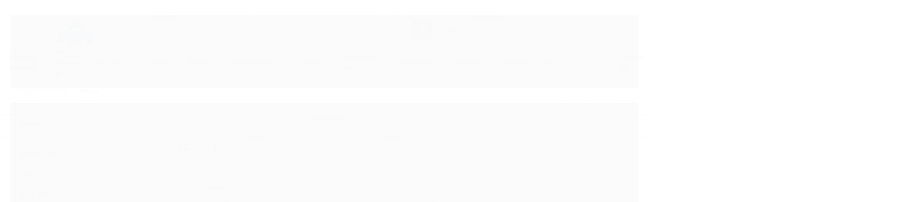

--- FILE ---
content_type: text/html; charset=utf-8
request_url: https://www.mercadofpv.com.br/helices
body_size: 21486
content:

<!DOCTYPE html>
<html lang="pt-br">
  <head>
    <meta charset="utf-8">
    <meta content='width=device-width, initial-scale=1.0, maximum-scale=2.0' name='viewport' />
    <title>
  
    Hélices - Mercado Fpv
  
</title>
    <meta http-equiv="X-UA-Compatible" content="IE=edge">
    <meta name="generator" content="Loja Integrada" />

    <link rel="dns-prefetch" href="https://cdn.awsli.com.br/">
    <link rel="preconnect" href="https://cdn.awsli.com.br/">
    <link rel="preconnect" href="https://fonts.googleapis.com">
    <link rel="preconnect" href="https://fonts.gstatic.com" crossorigin>

    
      <meta property="og:url" content="https://www.mercadofpv.com.br/helices" />
      <meta property="og:type" content="website" />
      <meta property="og:site_name" content="Mercado Fpv" />
      <meta property="og:locale" content="pt_BR" />
    

    
  
    <script>
      setTimeout(function() {
        if (typeof removePageLoading === 'function') {
          removePageLoading();
        };
      }, 7000);
    </script>
  



    

  

    <link rel="canonical" href="https://www.mercadofpv.com.br/helices" />
  


  <meta property="og:title" content="Mercado Fpv" />
  
    <meta property="og:image" content="https://cdn.awsli.com.br/122/122080/logo/417422f451.png" />
  








  <meta name="robots" content="index, follow" />



    
      
        <link rel="icon" type="image/x-icon" href="https://cdn.awsli.com.br/122/122080/favicon/a1b735734e.ico" />
      
      <link rel="icon" href="https://cdn.awsli.com.br/122/122080/favicon/a1b735734e.ico" sizes="192x192">
    
    

    
      <link rel="stylesheet" href="https://cdn.awsli.com.br/production/static/loja/estrutura/v1/css/all.min.css?v=ab3cc68" type="text/css">
    
    <!--[if lte IE 8]><link rel="stylesheet" href="https://cdn.awsli.com.br/production/static/loja/estrutura/v1/css/ie-fix.min.css" type="text/css"><![endif]-->
    <!--[if lte IE 9]><style type="text/css">.lateral-fulbanner { position: relative; }</style><![endif]-->

    

    
    
      <link href="https://fonts.googleapis.com/css2?family=Open%20Sans:wght@300;400;600;700&display=swap" rel="stylesheet">
    

    
      <link rel="stylesheet" href="https://cdn.awsli.com.br/production/static/loja/estrutura/v1/css/bootstrap-responsive.css?v=ab3cc68" type="text/css">
      <link rel="stylesheet" href="https://cdn.awsli.com.br/production/static/loja/estrutura/v1/css/style-responsive.css?v=ab3cc68">
    

    <link rel="stylesheet" href="/tema.css?v=20240910-062432">

    

    <script type="text/javascript">
      var LOJA_ID = 122080;
      var MEDIA_URL = "https://cdn.awsli.com.br/";
      var API_URL_PUBLIC = 'https://api.awsli.com.br/';
      
        var CARRINHO_PRODS = [];
      
      var ENVIO_ESCOLHIDO = 0;
      var ENVIO_ESCOLHIDO_CODE = 0;
      var CONTRATO_INTERNACIONAL = false;
      var CONTRATO_BRAZIL = !CONTRATO_INTERNACIONAL;
      var IS_STORE_ASYNC = true;
      var IS_CLIENTE_ANONIMO = false;
    </script>

    

    <!-- Editor Visual -->
    

    <script>
      

      const isPreview = JSON.parse(sessionStorage.getItem('preview', true));
      if (isPreview) {
        const url = location.href
        location.search === '' && url + (location.search = '?preview=None')
      }
    </script>

    
      <script src="https://cdn.awsli.com.br/production/static/loja/estrutura/v1/js/all.min.js?v=ab3cc68"></script>
    
    <!-- HTML5 shim and Respond.js IE8 support of HTML5 elements and media queries -->
    <!--[if lt IE 9]>
      <script src="https://oss.maxcdn.com/html5shiv/3.7.2/html5shiv.min.js"></script>
      <script src="https://oss.maxcdn.com/respond/1.4.2/respond.min.js"></script>
    <![endif]-->

    <link rel="stylesheet" href="https://cdn.awsli.com.br/production/static/loja/estrutura/v1/css/slick.min.css" type="text/css">
    <script src="https://cdn.awsli.com.br/production/static/loja/estrutura/v1/js/slick.min.js?v=ab3cc68"></script>
    <link rel="stylesheet" href="https://cdn.awsli.com.br/production/static/css/jquery.fancybox.min.css" type="text/css" />
    <script src="https://cdn.awsli.com.br/production/static/js/jquery/jquery.fancybox.pack.min.js"></script>

    
    
  

  


    
      
        <script>
  (function(i,s,o,g,r,a,m){i['GoogleAnalyticsObject']=r;i[r]=i[r]||function(){
  (i[r].q=i[r].q||[]).push(arguments)},i[r].l=1*new Date();a=s.createElement(o),
  m=s.getElementsByTagName(o)[0];a.async=1;a.src=g;m.parentNode.insertBefore(a,m)
  })(window,document,'script','//www.google-analytics.com/analytics.js','ga');

  ga('create', 'UA-35366215-2', document.domain.replace(/^(www|store|loja)\./,''));
  ga('require', 'displayfeatures');
  
    
      ga('set', 'ecomm_prodid', '164339244, 324986873, 255369575, 362784755, 354780901, 255385419, 324986799, 303145478, 255380499, 241158616, 195853250, 372086194, 371521355, 322172555, 303145737, 255381457, 241158508, 195855050');
      ga('set', 'ecomm_pagetype', 'category');
    
  
  
  
  
  ga('send', 'pageview');
</script>

      
        
      
        <!-- Global site tag (gtag.js) - Google Analytics -->
<script async src="https://www.googletagmanager.com/gtag/js?l=LIgtagDataLayer&id=AW-10782110539"></script>
<script>
  window.LIgtagDataLayer = window.LIgtagDataLayer || [];
  function LIgtag(){LIgtagDataLayer.push(arguments);}
  LIgtag('js', new Date());

  LIgtag('set', {
    'currency': 'BRL',
    'country': 'BR'
  });
  
  LIgtag('config', 'AW-10782110539');

  if(window.performance) {
    var timeSincePageLoad = Math.round(performance.now());
    LIgtag('event', 'timing_complete', {
      'name': 'load',
      'time': timeSincePageLoad
    });
  }

  $(document).on('li_view_home', function(_, eventID) {
    LIgtag('event', 'view_home');
  });

  $(document).on('li_select_product', function(_, eventID, data) {
    LIgtag('event', 'select_item', data);
  });

  $(document).on('li_start_contact', function(_, eventID, value) {
    LIgtag('event', 'start_contact', {
      value
    });
  });

  $(document).on('li_view_catalog', function(_, eventID) {
    LIgtag('event', 'view_catalog');
  });

  $(document).on('li_search', function(_, eventID, search_term) {
    LIgtag('event', 'search', {
      search_term
    });
  });

  $(document).on('li_filter_products', function(_, eventID, data) {
    LIgtag('event', 'filter_products', data);
  });

  $(document).on('li_sort_products', function(_, eventID, value) {
    LIgtag('event', 'sort_products', {
      value
    });
  });

  $(document).on('li_view_product', function(_, eventID, item) {
    LIgtag('event', 'view_item', {
      items: [item]
    });
  });

  $(document).on('li_select_variation', function(_, eventID, data) {
    LIgtag('event', 'select_variation', data);
  });

  $(document).on('li_calculate_shipping', function(_, eventID, data) {
    LIgtag('event', 'calculate_shipping', {
      zipcode: data.zipcode
    });
  });

  $(document).on('li_view_cart', function(_, eventID, data) {
    LIgtag('event', 'view_cart', data);
  });

  $(document).on('li_add_to_cart', function(_, eventID, data) {
    LIgtag('event', 'add_to_cart', {
      items: data.items
    });
  });

  $(document).on('li_apply_coupon', function(_, eventID, value) {
    LIgtag('event', 'apply_coupon', {
      value
    });
  });

  $(document).on('li_change_quantity', function(_, eventID, item) {
    LIgtag('event', 'change_quantity', {
      items: [item]
    });
  });

  $(document).on('li_remove_from_cart', function(_, eventID, item) {
    LIgtag('event', 'remove_from_cart', {
      items: [item]
    });
  });

  $(document).on('li_return_home', function(_, eventID) {
    LIgtag('event', 'return_home');
  });

  $(document).on('li_view_checkout', function(_, eventID, data) {
    LIgtag('event', 'begin_checkout', data);
  });

  $(document).on('li_login', function(_, eventID) {
    LIgtag('event', 'login');
  });

  $(document).on('li_change_address', function(_, eventID, value) {
    LIgtag('event', 'change_address', {
      value
    });
  });

  $(document).on('li_change_shipping', function(_, eventID, data) {
    LIgtag('event', 'add_shipping_info', data);
  });

  $(document).on('li_change_payment', function(_, eventID, data) {
    LIgtag('event', 'add_payment_info', data);
  });

  $(document).on('li_start_purchase', function(_, eventID) {
    LIgtag('event', 'start_purchase');
  });

  $(document).on('li_checkout_error', function(_, eventID, value) {
    LIgtag('event', 'checkout_error', {
      value
    });
  });

  $(document).on('li_purchase', function(_, eventID, data) {
    LIgtag('event', 'purchase', data);

    
      LIgtag('event', 'conversion', {
        send_to: 'AW-10782110539/NU_8CLaMtPgCEMvmp5Uo',
        value: data.value,
        currency: data.currency,
        transaction_id: data.transaction_id
      });
    
  });
</script>
      
    

    
<script>
  var url = '/_events/api/setEvent';

  var sendMetrics = function(event, user = {}) {
    var unique_identifier = uuidv4();

    try {
      var data = {
        request: {
          id: unique_identifier,
          environment: 'production'
        },
        store: {
          id: 122080,
          name: 'Mercado Fpv',
          test_account: false,
          has_meta_app: window.has_meta_app ?? false,
          li_search: true
        },
        device: {
          is_mobile: /Mobi/.test(window.navigator.userAgent),
          user_agent: window.navigator.userAgent,
          ip: '###device_ip###'
        },
        page: {
          host: window.location.hostname,
          path: window.location.pathname,
          search: window.location.search,
          type: 'category',
          title: document.title,
          referrer: document.referrer
        },
        timestamp: '###server_timestamp###',
        user_timestamp: new Date().toISOString(),
        event,
        origin: 'store'
      };

      if (window.performance) {
        var [timing] = window.performance.getEntriesByType('navigation');

        data['time'] = {
          server_response: Math.round(timing.responseStart - timing.requestStart)
        };
      }

      var _user = {},
          user_email_cookie = $.cookie('user_email'),
          user_data_cookie = $.cookie('LI-UserData');

      if (user_email_cookie) {
        var user_email = decodeURIComponent(user_email_cookie);

        _user['email'] = user_email;
      }

      if (user_data_cookie) {
        var user_data = JSON.parse(user_data_cookie);

        _user['logged'] = user_data.logged;
        _user['id'] = user_data.id ?? undefined;
      }

      $.each(user, function(key, value) {
        _user[key] = value;
      });

      if (!$.isEmptyObject(_user)) {
        data['user'] = _user;
      }

      try {
        var session_identifier = $.cookie('li_session_identifier');

        if (!session_identifier) {
          session_identifier = uuidv4();
        };

        var expiration_date = new Date();

        expiration_date.setTime(expiration_date.getTime() + (30 * 60 * 1000)); // 30 minutos

        $.cookie('li_session_identifier', session_identifier, {
          expires: expiration_date,
          path: '/'
        });

        data['session'] = {
          id: session_identifier
        };
      } catch (err) { }

      try {
        var user_session_identifier = $.cookie('li_user_session_identifier');

        if (!user_session_identifier) {
          user_session_identifier = uuidv4();

          $.cookie('li_user_session_identifier', user_session_identifier, {
            path: '/'
          });
        };

        data['user_session'] = {
          id: user_session_identifier
        };
      } catch (err) { }

      var _cookies = {},
          fbc = $.cookie('_fbc'),
          fbp = $.cookie('_fbp');

      if (fbc) {
        _cookies['fbc'] = fbc;
      }

      if (fbp) {
        _cookies['fbp'] = fbp;
      }

      if (!$.isEmptyObject(_cookies)) {
        data['session']['cookies'] = _cookies;
      }

      try {
        var ab_test_cookie = $.cookie('li_ab_test_running');

        if (ab_test_cookie) {
          var ab_test = JSON.parse(atob(ab_test_cookie));

          if (ab_test.length) {
            data['store']['ab_test'] = ab_test;
          }
        }
      } catch (err) { }

      var _utm = {};

      $.each(sessionStorage, function(key, value) {
        if (key.startsWith('utm_')) {
          var name = key.split('_')[1];

          _utm[name] = value;
        }
      });

      if (!$.isEmptyObject(_utm)) {
        data['session']['utm'] = _utm;
      }

      var controller = new AbortController();

      setTimeout(function() {
        controller.abort();
      }, 5000);

      fetch(url, {
        keepalive: true,
        method: 'POST',
        headers: {
          'Content-Type': 'application/json'
        },
        body: JSON.stringify({ data }),
        signal: controller.signal
      });
    } catch (err) { }

    return unique_identifier;
  }
</script>

    
<script>
  (function() {
    var initABTestHandler = function() {
      try {
        if ($.cookie('li_ab_test_running')) {
          return
        };
        var running_tests = [];

        
        
        
        

        var running_tests_to_cookie = JSON.stringify(running_tests);
        running_tests_to_cookie = btoa(running_tests_to_cookie);
        $.cookie('li_ab_test_running', running_tests_to_cookie, {
          path: '/'
        });

        
        if (running_tests.length > 0) {
          setTimeout(function() {
            $.ajax({
              url: "/conta/status"
            });
          }, 500);
        };

      } catch (err) { }
    }
    setTimeout(initABTestHandler, 500);
  }());
</script>

    
<script>
  $(function() {
    // Clicar em um produto
    $('.listagem-item').click(function() {
      var row, column;

      var $list = $(this).closest('[data-produtos-linha]'),
          index = $(this).closest('li').index();

      if($list.find('.listagem-linha').length === 1) {
        var productsPerRow = $list.data('produtos-linha');

        row = Math.floor(index / productsPerRow) + 1;
        column = (index % productsPerRow) + 1;
      } else {
        row = $(this).closest('.listagem-linha').index() + 1;
        column = index + 1;
      }

      var body = {
        item_id: $(this).attr('data-id'),
        item_sku: $(this).find('.produto-sku').text(),
        item_name: $(this).find('.nome-produto').text().trim(),
        item_row: row,
        item_column: column
      };

      var eventID = sendMetrics({
        type: 'event',
        name: 'select_product',
        data: body
      });

      $(document).trigger('li_select_product', [eventID, body]);
    });

    // Clicar no "Fale Conosco"
    $('#modalContato').on('show', function() {
      var value = 'Fale Conosco';

      var eventID = sendMetrics({
        type: 'event',
        name: 'start_contact',
        data: { text: value }
      });

      $(document).trigger('li_start_contact', [eventID, value]);
    });

    // Clicar no WhatsApp
    $('.li-whatsapp a').click(function() {
      var value = 'WhatsApp';

      var eventID = sendMetrics({
        type: 'event',
        name: 'start_contact',
        data: { text: value }
      });

      $(document).trigger('li_start_contact', [eventID, value]);
    });

    
      // Visualizar a catálogo
      var eventID = sendMetrics({
        type: 'pageview',
        name: 'view_catalog'
      });

      $(document).trigger('li_view_catalog', [eventID]);

      var params = new URLSearchParams(window.location.search),
          oldParams = document.referrer ? new URL(document.referrer).searchParams : new URLSearchParams();

      // Filtrar produtos
      if(params.has('fq')) {
        var value = params.get('fq');

        if(value !== oldParams.get('fq')) {
          var attribute = value.split(':'),
              body = {
                attribute_name: attribute[0],
                attribute_value: attribute[1]
              };

          var eventID = sendMetrics({
            type: 'event',
            name: 'filter_products',
            data: body
          });

          $(document).trigger('li_filter_products', [eventID, body]);
        }
      }

      // Ordenar produtos
      if(params.has('sort')) {
        var value = params.get('sort');

        if(value !== oldParams.get('sort')) {
          var eventID = sendMetrics({
            type: 'event',
            name: 'sort_products',
            data: { text: value }
          });

          $(document).trigger('li_sort_products', [eventID, value]);
        }
      }

      // Alterar página
      if(params.has('pagina')) {
        var previous_page = oldParams.has('pagina') ? parseInt(oldParams.get('pagina')) : 1,
            next_page = parseInt(params.get('pagina'));

        if(next_page !== previous_page) {
          var body = {
            previous_page,
            next_page
          };

          var eventID = sendMetrics({
            type: 'event',
            name: 'change_page',
            data: body
          });

          $(document).trigger('li_change_page', [eventID, body]);
        }
      }

      
    
  });
</script>


    
	<!-- lojaintegrada-google-shopping -->
  
      <meta name="google-site-verification" content="I8WQAv-rIvGgMB4QBQuYJDqgLykUFtqsnAmCzffNHek" />
  

	<!-- Código do cabecalho -->
  
      
  


    
      
        <link href="//cdn.awsli.com.br/temasv2/3950/__theme_custom.css?v=1648835504" rel="stylesheet" type="text/css">
<script src="//cdn.awsli.com.br/temasv2/3950/__theme_custom.js?v=1648835504"></script>
      
    

    
      <link rel="stylesheet" href="/avancado.css?v=20240910-062432" type="text/css" />
    

    

    
  <link rel="manifest" href="/manifest.json" />




  </head>
  <body class="pagina-categoria categoria-6974169   ">
    <div id="fb-root"></div>
    
  
    <div id="full-page-loading">
      <div class="conteiner" style="height: 100%;">
        <div class="loading-placeholder-content">
          <div class="loading-placeholder-effect loading-placeholder-header"></div>
          <div class="loading-placeholder-effect loading-placeholder-body"></div>
        </div>
      </div>
      <script>
        var is_full_page_loading = true;
        function removePageLoading() {
          if (is_full_page_loading) {
            try {
              $('#full-page-loading').remove();
            } catch(e) {}
            try {
              var div_loading = document.getElementById('full-page-loading');
              if (div_loading) {
                div_loading.remove();
              };
            } catch(e) {}
            is_full_page_loading = false;
          };
        };
        $(function() {
          setTimeout(function() {
            removePageLoading();
          }, 1);
        });
      </script>
      <style>
        #full-page-loading { position: fixed; z-index: 9999999; margin: auto; top: 0; left: 0; bottom: 0; right: 0; }
        #full-page-loading:before { content: ''; display: block; position: fixed; top: 0; left: 0; width: 100%; height: 100%; background: rgba(255, 255, 255, .98); background: radial-gradient(rgba(255, 255, 255, .99), rgba(255, 255, 255, .98)); }
        .loading-placeholder-content { height: 100%; display: flex; flex-direction: column; position: relative; z-index: 1; }
        .loading-placeholder-effect { background-color: #F9F9F9; border-radius: 5px; width: 100%; animation: pulse-loading 1.5s cubic-bezier(0.4, 0, 0.6, 1) infinite; }
        .loading-placeholder-content .loading-placeholder-body { flex-grow: 1; margin-bottom: 30px; }
        .loading-placeholder-content .loading-placeholder-header { height: 20%; min-height: 100px; max-height: 200px; margin: 30px 0; }
        @keyframes pulse-loading{50%{opacity:.3}}
      </style>
    </div>
  



    
      
        




<div class="barra-inicial fundo-secundario">
  <div class="conteiner">
    <div class="row-fluid">
      <div class="lista-redes span3 hidden-phone">
        
          <ul>
            
              <li>
                <a href="https://facebook.com/caefpv" target="_blank" aria-label="Siga nos no Facebook"><i class="icon-facebook"></i></a>
              </li>
            
            
            
            
              <li>
                <a href="https://youtube.com.br/caefpv" target="_blank" aria-label="Siga nos no Youtube"><i class="icon-youtube"></i></a>
              </li>
            
            
              <li>
                <a href="https://instagram.com/mercadofpv" target="_blank" aria-label="Siga nos no Instagram"><i class="icon-instagram"></i></a>
              </li>
            
            
            
          </ul>
        
      </div>
      <div class="canais-contato span9">
        <ul>
          <li class="hidden-phone">
            <a href="#modalContato" data-toggle="modal" data-target="#modalContato">
              <i class="icon-comment"></i>
              Fale Conosco
            </a>
          </li>
          
            <li>
              <span>
                <i class="icon-phone"></i>Telefone: (11) 96831-3515
              </span>
            </li>
          
          
            <li class="tel-whatsapp">
              <span>
                <i class="fa fa-whatsapp"></i>Whatsapp: (11) 96831-3515
              </span>
            </li>
          
          
        </ul>
      </div>
    </div>
  </div>
</div>

      
    

    <div class="conteiner-principal">
      
        
          
<div id="cabecalho">

  <div class="atalhos-mobile visible-phone fundo-secundario borda-principal">
    <ul>

      <li><a href="https://www.mercadofpv.com.br/" class="icon-home"> </a></li>
      
      <li class="fundo-principal"><a href="https://www.mercadofpv.com.br/carrinho/index" class="icon-shopping-cart"> </a></li>
      
      
        <li class="menu-user-logged" style="display: none;"><a href="https://www.mercadofpv.com.br/conta/logout" class="icon-signout menu-user-logout"> </a></li>
      
      
      <li><a href="https://www.mercadofpv.com.br/conta/index" class="icon-user"> </a></li>
      
      <li class="vazia"><span>&nbsp;</span></li>

    </ul>
  </div>

  <div class="conteiner">
    <div class="row-fluid">
      <div class="span3">
        <h2 class="logo cor-secundaria">
          <a href="https://www.mercadofpv.com.br/" title="Mercado Fpv">
            
            <img src="https://cdn.awsli.com.br/400x300/122/122080/logo/417422f451.png" alt="Mercado Fpv" />
            
          </a>
        </h2>


      </div>

      <div class="conteudo-topo span9">
        <div class="superior row-fluid hidden-phone">
          <div class="span8">
            
              
                <div class="btn-group menu-user-logged" style="display: none;">
                  <a href="https://www.mercadofpv.com.br/conta/index" class="botao secundario pequeno dropdown-toggle" data-toggle="dropdown">
                    Olá, <span class="menu-user-name"></span>
                    <span class="icon-chevron-down"></span>
                  </a>
                  <ul class="dropdown-menu">
                    <li>
                      <a href="https://www.mercadofpv.com.br/conta/index" title="Minha conta">Minha conta</a>
                    </li>
                    
                      <li>
                        <a href="https://www.mercadofpv.com.br/conta/pedido/listar" title="Minha conta">Meus pedidos</a>
                      </li>
                    
                    <li>
                      <a href="https://www.mercadofpv.com.br/conta/favorito/listar" title="Meus favoritos">Meus favoritos</a>
                    </li>
                    <li>
                      <a href="https://www.mercadofpv.com.br/conta/logout" title="Sair" class="menu-user-logout">Sair</a>
                    </li>
                  </ul>
                </div>
              
              
                <a href="https://www.mercadofpv.com.br/conta/login" class="bem-vindo cor-secundaria menu-user-welcome">
                  Bem-vindo, <span class="cor-principal">identifique-se</span> para fazer pedidos
                </a>
              
            
          </div>
          <div class="span4">
            <ul class="acoes-conta borda-alpha">
              
                <li>
                  <i class="icon-list fundo-principal"></i>
                  <a href="https://www.mercadofpv.com.br/conta/pedido/listar" class="cor-secundaria">Meus Pedidos</a>
                </li>
              
              
                <li>
                  <i class="icon-user fundo-principal"></i>
                  <a href="https://www.mercadofpv.com.br/conta/index" class="cor-secundaria">Minha Conta</a>
                </li>
              
            </ul>
          </div>
        </div>

        <div class="inferior row-fluid ">
          <div class="span8 busca-mobile">
            <a href="javascript:;" class="atalho-menu visible-phone icon-th botao principal"> </a>

            <div class="busca borda-alpha">
              <form id="form-buscar" action="/buscar" method="get">
                <input id="auto-complete" type="text" name="q" placeholder="Digite o que você procura" value="" autocomplete="off" maxlength="255" />
                <button class="botao botao-busca icon-search fundo-secundario" aria-label="Buscar"></button>
              </form>
            </div>

          </div>

          
            <div class="span4 hidden-phone">
              

  <div class="carrinho vazio">
    
      <a href="https://www.mercadofpv.com.br/carrinho/index">
        <i class="icon-shopping-cart fundo-principal"></i>
        <strong class="qtd-carrinho titulo cor-secundaria" style="display: none;">0</strong>
        <span style="display: none;">
          
            <b class="titulo cor-secundaria"><span>Meu Carrinho</span></b>
          
          <span class="cor-secundaria">Produtos adicionados</span>
        </span>
        
          <span class="titulo cor-secundaria vazio-text">Carrinho vazio</span>
        
      </a>
    
    <div class="carrinho-interno-ajax"></div>
  </div>
  
<div class="minicart-placeholder" style="display: none;">
  <div class="carrinho-interno borda-principal">
    <ul>
      <li class="minicart-item-modelo">
        
          <div class="preco-produto com-promocao destaque-preco ">
            <div>
              <s class="preco-venda">
                R$ --PRODUTO_PRECO_DE--
              </s>
              <strong class="preco-promocional cor-principal">
                R$ --PRODUTO_PRECO_POR--
              </strong>
            </div>
          </div>
        
        <a data-href="--PRODUTO_URL--" class="imagem-produto">
          <img data-src="https://cdn.awsli.com.br/64x64/--PRODUTO_IMAGEM--" alt="--PRODUTO_NOME--" />
        </a>
        <a data-href="--PRODUTO_URL--" class="nome-produto cor-secundaria">
          --PRODUTO_NOME--
        </a>
        <div class="produto-sku hide">--PRODUTO_SKU--</div>
      </li>
    </ul>
    <div class="carrinho-rodape">
      <span class="carrinho-info">
        
          <i>--CARRINHO_QUANTIDADE-- produto no carrinho</i>
        
        
          
            <span class="carrino-total">
              Total: <strong class="titulo cor-principal">R$ --CARRINHO_TOTAL_ITENS--</strong>
            </span>
          
        
      </span>
      <a href="https://www.mercadofpv.com.br/carrinho/index" class="botao principal">
        
          <i class="icon-shopping-cart"></i>Ir para o carrinho
        
      </a>
    </div>
  </div>
</div>



            </div>
          
        </div>

      </div>
    </div>
    


  
    
      
<div class="menu superior">
  <ul class="nivel-um">
    

  <li class="categoria-paginas com-filho borda-principal">
    <a href="javascript:;" title="Institucional">
      <strong class="titulo cor-secundaria">Páginas</strong>
      <i class="icon-chevron-down fundo-secundario"></i>
    </a>
    <ul class="nivel-dois borda-alpha">
      
        <li class="categoria-pagina-796450">
          <a href="https://www.mercadofpv.com.br/pagina/politica-de-trocas-e-devolucoes.html" title="Política de Trocas e Devoluções">
            Política de Trocas e Devoluções
          </a>
        </li>
      
        <li class="categoria-pagina-678518">
          <a href="https://www.mercadofpv.com.br/pagina/sobre-nos.html" title="Sobre Nós">
            Sobre Nós
          </a>
        </li>
      
    </ul>
  </li>


    

  
    <li class="categoria-marcas com-filho borda-principal">
      <a href="javascript:;" title="Marcas">
        <strong class="titulo cor-secundaria">Marcas</strong>
        <i class="icon-chevron-down fundo-secundario"></i>
      </a>
      <ul class="nivel-dois borda-alpha colunas-2">
        
          <li class="categoria-marca-axisflying">
            <a href="/marca/axisflying.html" title="Axisflying">
              Axisflying <span class="count">(1)</span>
            </a>
          </li>
        
          <li class="categoria-marca-axxis">
            <a href="/marca/axxis.html" title="Axxis">
              Axxis <span class="count">(2)</span>
            </a>
          </li>
        
          <li class="categoria-marca-betafpv">
            <a href="/marca/betafpv.html" title="betafpv">
              betafpv <span class="count">(15)</span>
            </a>
          </li>
        
          <li class="categoria-marca-dji">
            <a href="/marca/dji.html" title="Dji">
              Dji <span class="count">(1)</span>
            </a>
          </li>
        
          <li class="categoria-marca-dogcom">
            <a href="/marca/dogcom.html" title="Dogcom">
              Dogcom <span class="count">(1)</span>
            </a>
          </li>
        
          <li class="categoria-marca-emax">
            <a href="/marca/emax.html" title="Emax">
              Emax <span class="count">(2)</span>
            </a>
          </li>
        
          <li class="categoria-marca-flyfish">
            <a href="/marca/flyfish.html" title="Flyfish">
              Flyfish <span class="count">(14)</span>
            </a>
          </li>
        
          <li class="categoria-marca-flywoo">
            <a href="/marca/flywoo.html" title="Flywoo">
              Flywoo <span class="count">(2)</span>
            </a>
          </li>
        
          <li class="categoria-marca-gemfan">
            <a href="/marca/gemfan.html" title="GemFan">
              GemFan <span class="count">(8)</span>
            </a>
          </li>
        
          <li class="categoria-marca-geprc">
            <a href="/marca/geprc.html" title="Geprc">
              Geprc <span class="count">(36)</span>
            </a>
          </li>
        
          <li class="categoria-marca-gnb">
            <a href="/marca/gnb.html" title="GNB">
              GNB <span class="count">(9)</span>
            </a>
          </li>
        
          <li class="categoria-marca-hota">
            <a href="/marca/hota.html" title="Hota">
              Hota <span class="count">(3)</span>
            </a>
          </li>
        
          <li class="categoria-marca-hq">
            <a href="/marca/hq.html" title="Hq">
              Hq <span class="count">(1)</span>
            </a>
          </li>
        
          <li class="categoria-marca-iflight">
            <a href="/marca/iflight.html" title="Iflight">
              Iflight <span class="count">(17)</span>
            </a>
          </li>
        
          <li class="categoria-marca-molicel">
            <a href="/marca/molicel.html" title="Molicel">
              Molicel <span class="count">(1)</span>
            </a>
          </li>
        
          <li class="categoria-marca-pyrodrone">
            <a href="/marca/pyrodrone.html" title="PyroDrone">
              PyroDrone <span class="count">(1)</span>
            </a>
          </li>
        
          <li class="categoria-marca-radiomaster">
            <a href="/marca/radiomaster.html" title="RadioMaster">
              RadioMaster <span class="count">(1)</span>
            </a>
          </li>
        
          <li class="categoria-marca-sandisk">
            <a href="/marca/sandisk.html" title="SanDisk">
              SanDisk <span class="count">(1)</span>
            </a>
          </li>
        
          <li class="categoria-marca-speedybee">
            <a href="/marca/speedybee.html" title="speedybee">
              speedybee <span class="count">(3)</span>
            </a>
          </li>
        
          <li class="categoria-marca-tattu">
            <a href="/marca/tattu.html" title="Tattu">
              Tattu <span class="count">(7)</span>
            </a>
          </li>
        
          <li class="categoria-marca-tbs">
            <a href="/marca/tbs.html" title="Tbs">
              Tbs <span class="count">(4)</span>
            </a>
          </li>
        
          <li class="categoria-marca-tmotor">
            <a href="/marca/tmotor.html" title="Tmotor">
              Tmotor <span class="count">(1)</span>
            </a>
          </li>
        
          <li class="categoria-marca-truerc">
            <a href="/marca/truerc.html" title="truerc">
              truerc <span class="count">(1)</span>
            </a>
          </li>
        
      </ul>
    </li>
  


    
      <li class="categoria-id-16360388  borda-principal">
        <a href="https://www.mercadofpv.com.br/drones-iflight-16360388" title="Drones RTF">
          <strong class="titulo cor-secundaria">Drones RTF</strong>
          
        </a>
        
      </li>
    
      <li class="categoria-id-23047867  borda-principal">
        <a href="https://www.mercadofpv.com.br/gopro-23047867" title="gopro">
          <strong class="titulo cor-secundaria">gopro</strong>
          
        </a>
        
      </li>
    
      <li class="categoria-id-23831436  borda-principal">
        <a href="https://www.mercadofpv.com.br/kits-completos" title="Kits Completos">
          <strong class="titulo cor-secundaria">Kits Completos</strong>
          
        </a>
        
      </li>
    
      <li class="categoria-id-22883503  borda-principal">
        <a href="https://www.mercadofpv.com.br/kits-diy-22883503" title="Kits DIY">
          <strong class="titulo cor-secundaria">Kits DIY</strong>
          
        </a>
        
      </li>
    
      <li class="categoria-id-22895333  borda-principal">
        <a href="https://www.mercadofpv.com.br/led-22895333" title="LED">
          <strong class="titulo cor-secundaria">LED</strong>
          
        </a>
        
      </li>
    
      <li class="categoria-id-17448645  borda-principal">
        <a href="https://www.mercadofpv.com.br/mochilas-17448645" title="Mochilas">
          <strong class="titulo cor-secundaria">Mochilas</strong>
          
        </a>
        
      </li>
    
      <li class="categoria-id-17368779  borda-principal">
        <a href="https://www.mercadofpv.com.br/ofertas-especiais" title="Ofertas especiais">
          <strong class="titulo cor-secundaria">Ofertas especiais</strong>
          
        </a>
        
      </li>
    
      <li class="categoria-id-16665849  borda-principal">
        <a href="https://www.mercadofpv.com.br/kits-fpv-pronto-para-voar-16665849" title="Kits FPV RTF">
          <strong class="titulo cor-secundaria">Kits FPV RTF</strong>
          
        </a>
        
      </li>
    
      <li class="categoria-id-17342371  borda-principal">
        <a href="https://www.mercadofpv.com.br/cinelifter" title="Cinelifter">
          <strong class="titulo cor-secundaria">Cinelifter</strong>
          
        </a>
        
      </li>
    
      <li class="categoria-id-8251397  borda-principal">
        <a href="https://www.mercadofpv.com.br/baterias" title="Baterias">
          <strong class="titulo cor-secundaria">Baterias</strong>
          
        </a>
        
      </li>
    
      <li class="categoria-id-8287422  borda-principal">
        <a href="https://www.mercadofpv.com.br/radios" title="Rádios">
          <strong class="titulo cor-secundaria">Rádios</strong>
          
        </a>
        
      </li>
    
      <li class="categoria-id-8246163  borda-principal">
        <a href="https://www.mercadofpv.com.br/carregadores" title="Carregadores">
          <strong class="titulo cor-secundaria">Carregadores</strong>
          
        </a>
        
      </li>
    
      <li class="categoria-id-8350632  borda-principal">
        <a href="https://www.mercadofpv.com.br/gopro" title="Câmeras">
          <strong class="titulo cor-secundaria">Câmeras</strong>
          
        </a>
        
      </li>
    
      <li class="categoria-id-8287883  borda-principal">
        <a href="https://www.mercadofpv.com.br/impressao-3d" title="Impressão 3d">
          <strong class="titulo cor-secundaria">Impressão 3d</strong>
          
        </a>
        
      </li>
    
      <li class="categoria-id-8246161  borda-principal">
        <a href="https://www.mercadofpv.com.br/acessorios" title="Acessórios">
          <strong class="titulo cor-secundaria">Acessórios</strong>
          
        </a>
        
      </li>
    
      <li class="categoria-id-8244881  borda-principal">
        <a href="https://www.mercadofpv.com.br/antenas" title="Antenas">
          <strong class="titulo cor-secundaria">Antenas</strong>
          
        </a>
        
      </li>
    
      <li class="categoria-id-8346856  borda-principal">
        <a href="https://www.mercadofpv.com.br/controladoras" title="Controladoras">
          <strong class="titulo cor-secundaria">Controladoras</strong>
          
        </a>
        
      </li>
    
      <li class="categoria-id-8252317  borda-principal">
        <a href="https://www.mercadofpv.com.br/dji-digital-sistem" title="Dji Digital Sistem">
          <strong class="titulo cor-secundaria">Dji Digital Sistem</strong>
          
        </a>
        
      </li>
    
      <li class="categoria-id-8351292  borda-principal">
        <a href="https://www.mercadofpv.com.br/drones-dji" title="Drones Dji">
          <strong class="titulo cor-secundaria">Drones Dji</strong>
          
        </a>
        
      </li>
    
      <li class="categoria-id-8346860  borda-principal">
        <a href="https://www.mercadofpv.com.br/esc-" title="Esc">
          <strong class="titulo cor-secundaria">Esc</strong>
          
        </a>
        
      </li>
    
      <li class="categoria-id-8245988  borda-principal">
        <a href="https://www.mercadofpv.com.br/frames" title="Frames">
          <strong class="titulo cor-secundaria">Frames</strong>
          
        </a>
        
      </li>
    
      <li class="categoria-id-6974169  borda-principal">
        <a href="https://www.mercadofpv.com.br/helices" title="Hélices">
          <strong class="titulo cor-secundaria">Hélices</strong>
          
        </a>
        
      </li>
    
      <li class="categoria-id-8367558  borda-principal">
        <a href="https://www.mercadofpv.com.br/motores" title="Motores">
          <strong class="titulo cor-secundaria">Motores</strong>
          
        </a>
        
      </li>
    
      <li class="categoria-id-8245840  borda-principal">
        <a href="https://www.mercadofpv.com.br/receptores" title="Receptores">
          <strong class="titulo cor-secundaria">Receptores</strong>
          
        </a>
        
      </li>
    
      <li class="categoria-id-12117589  borda-principal">
        <a href="https://www.mercadofpv.com.br/vtx" title="Vtx">
          <strong class="titulo cor-secundaria">Vtx</strong>
          
        </a>
        
      </li>
    
  </ul>
</div>

    
  


  </div>
  <span id="delimitadorBarra"></span>
</div>

          

  


        
      

      
  


      <div id="corpo">
        <div class="conteiner">
          

          
  
<div class="breadcrumbs borda-alpha ">
  <ul>
    
      <li><a href="https://www.mercadofpv.com.br/"><i class="icon-home"></i>Página inicial</a></li>
    

    
      




  <li>
    
      <strong class="cor-secundaria">Hélices</strong>
    
  </li>


    
    
    

    
  </ul>
</div>



          
            <div class="secao-principal row-fluid sem-coluna">
              

                
                  
  <div class="coluna span3 ">
    
      

 <script>
$(document).ready(function() {
  const configuracao = {
    exibirDescricaoCategoria: false,
    posicaoDescricaoCategoria: 'default'
  };
  
  // Função para gerenciar layout responsivo
  function ajustarLayoutResponsivo() {
    const isMobile = $(window).width() <= 768;
    const $coluna = $('.row-fluid .coluna');
    const $descricaoCategoria = $('.categoria-descricao');
    
    if (configuracao.exibirDescricaoCategoria) {
      if (isMobile) {
        $coluna.css('display', 'block'); // Sobrescreve o 'display: none' do CSS com 'display: block'
        $coluna.find('.newsletter, .filtro-coluna').addClass('hidden');
        
        // Ajustar posição da descrição de categoria apenas se for footer
        if (configuracao.posicaoDescricaoCategoria === 'footer') {
          $descricaoCategoria.appendTo('.rodape');
        }
      } else {
        $coluna.css('display', ''); // Remove o inline style, permitindo que o CSS padrão seja aplicado
       
        
        // Reposicionar a descrição da categoria para non-mobile
        if (configuracao.posicaoDescricaoCategoria === 'footer') {
          setTimeout(function() {
            const $colunaEsquerda = $('.coluna.span3.esquerda');
            if ($colunaEsquerda.length) {
              $descricaoCategoria.appendTo($colunaEsquerda);
            } else {
              console.error('Elemento .coluna.span3.esquerda não encontrado no DOM');
            }
          }, 100);
        }
      }
      } else if (isMobile) {
        // Se não exibir descrição categoria em mobile, certifica-se que a coluna está escondida
        $coluna.css('display', '');
      }
  }
  
  // Função para gerenciar descrição resumida/completa
  function inicializarDescricaoExpandivel() {
    const $descricaoResumida = $('.descricao-resumida');
    const $descricaoCompleta = $('.descricao-completa');
    const $botaoVejaMais = $('.botao-veja-mais');
    
    // Verificar se as descrições são iguais
    if ($descricaoResumida.html() === $descricaoCompleta.html()) {
      $botaoVejaMais.hide();
      return;
    }
    
    // Configurar o botão de expandir/recolher
    $botaoVejaMais.on('click', function() {
      const $botao = $(this);
      const $container = $botao.closest('.descricao-container');
      const $resumida = $container.find('.descricao-resumida');
      const $completa = $container.find('.descricao-completa');
      
      const expandido = $botao.hasClass('expandido');
      
      // Toggle entre descrição resumida e completa
      if (!expandido) {
        // Mostrar descrição completa
        $resumida.hide();
        $completa.show();
      } else {
        // Mostrar descrição resumida
        $resumida.show();
        $completa.hide();
      }
      
      // Atualizar estado do botão
      $botao
        .toggleClass('expandido', !expandido)
        .text(!expandido ? 'Recolher' : 'Veja Mais')
        .attr('aria-expanded', (!expandido).toString());
    });
  }
  
  // Inicializar funcionalidades
  
  inicializarDescricaoExpandivel();
});
</script> 

<div class="menu lateral">

  <ul class="nivel-um">

    

      
    

      
    

      
    

      
    

      
    

      
    

      
    

      
    

      
    

      
    

      
    

      
    

      
    

      
    

      
    

      
    

      
    

      
    

      
    

      
    

      
    

      

        <li class="categoria-id-6974169  ativo  borda-principal">
          <a href="https://www.mercadofpv.com.br/helices" title="Hélices">
            
            <strong class="titulo cor-secundaria">Hélices</strong>
          </a>
          
        </li>
      
    

      
    

      
    

      
    
  </ul>
</div>

<div class="menu lateral outras">
  <ul class="nivel-um">
    
      
        <li class="categoria-id-16360388 borda-principal">
          <a href="https://www.mercadofpv.com.br/drones-iflight-16360388" title="Drones RTF">
            <strong class="titulo cor-secundaria">Drones RTF</strong>
          </a>
        </li>
      
    
      
        <li class="categoria-id-23047867 borda-principal">
          <a href="https://www.mercadofpv.com.br/gopro-23047867" title="gopro">
            <strong class="titulo cor-secundaria">gopro</strong>
          </a>
        </li>
      
    
      
        <li class="categoria-id-23831436 borda-principal">
          <a href="https://www.mercadofpv.com.br/kits-completos" title="Kits Completos">
            <strong class="titulo cor-secundaria">Kits Completos</strong>
          </a>
        </li>
      
    
      
        <li class="categoria-id-22883503 borda-principal">
          <a href="https://www.mercadofpv.com.br/kits-diy-22883503" title="Kits DIY">
            <strong class="titulo cor-secundaria">Kits DIY</strong>
          </a>
        </li>
      
    
      
        <li class="categoria-id-22895333 borda-principal">
          <a href="https://www.mercadofpv.com.br/led-22895333" title="LED">
            <strong class="titulo cor-secundaria">LED</strong>
          </a>
        </li>
      
    
      
        <li class="categoria-id-17448645 borda-principal">
          <a href="https://www.mercadofpv.com.br/mochilas-17448645" title="Mochilas">
            <strong class="titulo cor-secundaria">Mochilas</strong>
          </a>
        </li>
      
    
      
        <li class="categoria-id-17368779 borda-principal">
          <a href="https://www.mercadofpv.com.br/ofertas-especiais" title="Ofertas especiais">
            <strong class="titulo cor-secundaria">Ofertas especiais</strong>
          </a>
        </li>
      
    
      
        <li class="categoria-id-16665849 borda-principal">
          <a href="https://www.mercadofpv.com.br/kits-fpv-pronto-para-voar-16665849" title="Kits FPV RTF">
            <strong class="titulo cor-secundaria">Kits FPV RTF</strong>
          </a>
        </li>
      
    
      
        <li class="categoria-id-17342371 borda-principal">
          <a href="https://www.mercadofpv.com.br/cinelifter" title="Cinelifter">
            <strong class="titulo cor-secundaria">Cinelifter</strong>
          </a>
        </li>
      
    
      
        <li class="categoria-id-8251397 borda-principal">
          <a href="https://www.mercadofpv.com.br/baterias" title="Baterias">
            <strong class="titulo cor-secundaria">Baterias</strong>
          </a>
        </li>
      
    
      
        <li class="categoria-id-8287422 borda-principal">
          <a href="https://www.mercadofpv.com.br/radios" title="Rádios">
            <strong class="titulo cor-secundaria">Rádios</strong>
          </a>
        </li>
      
    
      
        <li class="categoria-id-8246163 borda-principal">
          <a href="https://www.mercadofpv.com.br/carregadores" title="Carregadores">
            <strong class="titulo cor-secundaria">Carregadores</strong>
          </a>
        </li>
      
    
      
        <li class="categoria-id-8350632 borda-principal">
          <a href="https://www.mercadofpv.com.br/gopro" title="Câmeras">
            <strong class="titulo cor-secundaria">Câmeras</strong>
          </a>
        </li>
      
    
      
        <li class="categoria-id-8287883 borda-principal">
          <a href="https://www.mercadofpv.com.br/impressao-3d" title="Impressão 3d">
            <strong class="titulo cor-secundaria">Impressão 3d</strong>
          </a>
        </li>
      
    
      
        <li class="categoria-id-8246161 borda-principal">
          <a href="https://www.mercadofpv.com.br/acessorios" title="Acessórios">
            <strong class="titulo cor-secundaria">Acessórios</strong>
          </a>
        </li>
      
    
      
        <li class="categoria-id-8244881 borda-principal">
          <a href="https://www.mercadofpv.com.br/antenas" title="Antenas">
            <strong class="titulo cor-secundaria">Antenas</strong>
          </a>
        </li>
      
    
      
        <li class="categoria-id-8346856 borda-principal">
          <a href="https://www.mercadofpv.com.br/controladoras" title="Controladoras">
            <strong class="titulo cor-secundaria">Controladoras</strong>
          </a>
        </li>
      
    
      
        <li class="categoria-id-8252317 borda-principal">
          <a href="https://www.mercadofpv.com.br/dji-digital-sistem" title="Dji Digital Sistem">
            <strong class="titulo cor-secundaria">Dji Digital Sistem</strong>
          </a>
        </li>
      
    
      
        <li class="categoria-id-8351292 borda-principal">
          <a href="https://www.mercadofpv.com.br/drones-dji" title="Drones Dji">
            <strong class="titulo cor-secundaria">Drones Dji</strong>
          </a>
        </li>
      
    
      
        <li class="categoria-id-8346860 borda-principal">
          <a href="https://www.mercadofpv.com.br/esc-" title="Esc">
            <strong class="titulo cor-secundaria">Esc</strong>
          </a>
        </li>
      
    
      
        <li class="categoria-id-8245988 borda-principal">
          <a href="https://www.mercadofpv.com.br/frames" title="Frames">
            <strong class="titulo cor-secundaria">Frames</strong>
          </a>
        </li>
      
    
      
    
      
        <li class="categoria-id-8367558 borda-principal">
          <a href="https://www.mercadofpv.com.br/motores" title="Motores">
            <strong class="titulo cor-secundaria">Motores</strong>
          </a>
        </li>
      
    
      
        <li class="categoria-id-8245840 borda-principal">
          <a href="https://www.mercadofpv.com.br/receptores" title="Receptores">
            <strong class="titulo cor-secundaria">Receptores</strong>
          </a>
        </li>
      
    
      
        <li class="categoria-id-12117589 borda-principal">
          <a href="https://www.mercadofpv.com.br/vtx" title="Vtx">
            <strong class="titulo cor-secundaria">Vtx</strong>
          </a>
        </li>
      
    
  </ul>
</div>


  
    
  
    
      


<div class="lateral outras filtro-coluna faceta-departamento">
  <div class="filtro lista borda-principal" data-toggle="tooltip" data-placement="right" title="" data-original-title="Você pode filtrar por mais de uma Departamento. Para remover a seleção, clique novamente no item marcado.">
    <h4 class="titulo cor-secundaria">
      Filtrar por Departamento
      
    </h4>
    <div class="atributo-lista">
      <ul>
        
          <li class="">
            <a href="?fq=P__1__Departamento%3aCinelifter" rel="nofollow">
              
                <label>Cinelifter <small>(1)</small></label>
              
            </a>
          </li>
        
          <li class="">
            <a href="?fq=P__1__Departamento%3aH%c3%a9lices" rel="nofollow">
              
                <label>Hélices <small>(17)</small></label>
              
            </a>
          </li>
        
      </ul>
    </div>
  </div>
</div>

    
  
    
      


<div class="lateral outras filtro-coluna faceta-marca">
  <div class="filtro lista borda-principal" data-toggle="tooltip" data-placement="right" title="" data-original-title="Você pode filtrar por mais de uma Marca. Para remover a seleção, clique novamente no item marcado.">
    <h4 class="titulo cor-secundaria">
      Filtrar por Marca
      
    </h4>
    <div class="atributo-lista">
      <ul>
        
          <li class="">
            <a href="?fq=P__2__Marca%3aAxisflying" rel="nofollow">
              
                <label>Axisflying <small>(1)</small></label>
              
            </a>
          </li>
        
          <li class="">
            <a href="?fq=P__2__Marca%3aEmax" rel="nofollow">
              
                <label>Emax <small>(2)</small></label>
              
            </a>
          </li>
        
          <li class="">
            <a href="?fq=P__2__Marca%3aGemFan" rel="nofollow">
              
                <label>GemFan <small>(8)</small></label>
              
            </a>
          </li>
        
          <li class="">
            <a href="?fq=P__2__Marca%3aHq" rel="nofollow">
              
                <label>Hq <small>(1)</small></label>
              
            </a>
          </li>
        
          <li class="">
            <a href="?fq=P__2__Marca%3aIflight" rel="nofollow">
              
                <label>Iflight <small>(1)</small></label>
              
            </a>
          </li>
        
      </ul>
    </div>
  </div>
</div>

    
  
    
      
        
          


<div class="lateral outras filtro-coluna faceta-preco">
  <div class="filtro lista borda-principal" data-toggle="tooltip" data-placement="right" title="" data-original-title="Você pode filtrar por mais de uma Preço. Para remover a seleção, clique novamente no item marcado.">
    <h4 class="titulo cor-secundaria">
      Filtrar por Preço
      
    </h4>
    <div class="atributo-lista">
      <ul>
        
          <li class="">
            <a href="?fq=price_range%3a25.0-49.99" rel="nofollow">
              
                <label>de R$ 25,00 até R$ 49,99 <small>(17)</small></label>
              
            </a>
          </li>
        
          <li class="">
            <a href="?fq=price_range%3a100.0-199.99" rel="nofollow">
              
                <label>de R$ 100,00 até R$ 199,99 <small>(1)</small></label>
              
            </a>
          </li>
        
      </ul>
    </div>
  </div>
</div>

        
      
    
  


  





  <div class="row-fluid">
    
<div class="span">
  <div class="componente newsletter borda-principal">
    <div class="interno">
      <span class="titulo cor-secundaria">
        <i class="icon-envelope-alt"></i>assine nossa newsletter
      </span>
      <div class="interno-conteudo">
        <p class="texto-newsletter newsletter-cadastro">Receba nossas ofertas por e-mail</p>
        <div class="newsletter-cadastro input-conteiner">
          <input type="text" name="email" placeholder="Digite seu email" />
          <button class="botao botao-input fundo-principal icon-chevron-right newsletter-assinar" data-action="https://www.mercadofpv.com.br/newsletter/assinar/" aria-label="Assinar"></button>
        </div>
        <div class="newsletter-confirmacao hide">
          <i class="icon-ok icon-3x"></i>
          <span>Obrigado por se inscrever! Aguarde novidades da nossa loja em breve.</span>
        </div>
      </div>
    </div>
  </div>
</div>

  </div>








    
  </div>


                
              

              
  <div class="conteudo span9">
    
    
        <div class="ordenar-listagem topo borda-alpha">
          <div class="row-fluid">
            <div class="span6 clearfix">
              
<div>
	<div class="input-append">
		
			<label for="botaoOrdenar">Relevância</label>
		
		<div class="btn-group">
			<button class="btn dropdown-toggle" id="botaoOrdenar" data-toggle="dropdown">
				<i class="icon-caret-down"></i>
			</button>

			<ul class="dropdown-menu pull-right">
				<li><a href="?" rel="nofollow"><i class="icon-sort-by-attributes-alt"
					style="margin-left: -3px; margin-right: 9px;"></i>Relevância</a></li>
				<li><a href="?sort=%2Bnome" rel="nofollow"><i class="icon-font"
							style="margin-left: -3px; margin-right: 9px;"></i>Ordem alfabética</a></li>
				<li><a href="?sort=mais_vendidos" rel="nofollow"><i class="icon-shopping-cart"
							style="margin-left: -3px; margin-right: 9px;"></i>Mais vendidos</a></li>
				<li><a href="?sort=%2Bpreco" rel="nofollow"><i class="icon-dollar"></i>Menor
						preço</a></li>
				<li><a href="?sort=-preco" rel="nofollow"><i class="icon-dollar"></i>Maior
						preço</a></li>
				<li><a href="?sort=promocao" rel="nofollow"><i class="icon-dollar"></i>Maior
						desconto</a></li>
				
			</ul>
		</div>
	</div>
</div>

            </div>

            
          </div>
        </div>
      <h1 class="titulo cor-secundaria">Hélices</h1>
      

<div id="listagemProdutos" class="listagem borda-alpha ">
  
    
      


  
  

<ul data-produtos-linha="4">
  
    <li class="listagem-linha "><ul class="">
      
        
          <li class="span3">
        
      
        

<div class="listagem-item prod-id-164339244  prod-cat-17342371 prod-cat-6974169" data-id="164339244">
  <a href="https://www.mercadofpv.com.br/helice-gemfan-7035-jogo-com-4-helices" class="produto-sobrepor" title="Hélice Gemfan 7035 (jogo com 4 Hélices)"></a>
  <div class="imagem-produto has-zoom">
    <img  src="https://cdn.awsli.com.br/300x300/122/122080/produto/164339244/ed26a45177.jpg" alt="Hélice Gemfan 7035 (jogo com 4 Hélices)" class="imagem-principal"  />
  </div>
  <div class="info-produto">
    <a href="https://www.mercadofpv.com.br/helice-gemfan-7035-jogo-com-4-helices" class="nome-produto cor-secundaria">Hélice Gemfan 7035 (jogo com 4 Hélices)</a>
    <div class="produto-sku hide">HFWRF5KL5</div>
    <div data-trustvox-product-code="164339244" class="hide trustvox-stars"></div>
    



    
      




  <div>
    
      <div class="preco-produto destaque-preco com-promocao">
        

          
            
          

          
            
              
                
<div>
  <s class="preco-venda titulo">
    R$ 150,00
  </s>
  <strong class="preco-promocional cor-principal titulo" data-sell-price="120.00">
    R$ 120,00
  </strong>
</div>

              
            
          

          
            

  
    <!--googleoff: all-->
      <div>
        <span class="preco-parcela ">
          
            até
            <strong class="cor-secundaria ">12x</strong>
          
          de
          <strong class="cor-secundaria">R$ 12,22</strong>
          
        </span>
      </div>
    <!--googleon: all-->
  


          

          
        
      </div>
    
  </div>






    
  </div>

  


  
  
    
    <div class="acoes-produto hidden-phone">
      <a href="https://www.mercadofpv.com.br/carrinho/produto/164339244/adicionar" title="Adicionar produto ao carrinho" class="botao botao-comprar principal botao-comprar-ajax" data-loading-text="<i class='icon-refresh icon-animate'></i>Ver mais">
        <i class="icon-shopping-cart"></i>Ver mais
      </a>
    </div>
    <div class="acoes-produto-responsiva visible-phone">
      <a href="https://www.mercadofpv.com.br/helice-gemfan-7035-jogo-com-4-helices" title="Ver detalhes do produto" class="tag-comprar fundo-principal">
        <span class="titulo">Ver mais</span>
        <i class="icon-shopping-cart"></i>
      </a>
    </div>
    
  



  <div class="bandeiras-produto">
    
    
    
      <span class="fundo-principal bandeira-promocao">20% Desconto</span>
    
    
  </div>
</div>

      </li>
    
      
        
        
      
    
  
    
      
        
          <li class="span3">
        
      
        

<div class="listagem-item prod-id-324986873  prod-cat-6974169" data-id="324986873">
  <a href="https://www.mercadofpv.com.br/helice-gemfan-2218-22-3-pas-pavo-20-pro" class="produto-sobrepor" title="Helice Gemfan 2218 2.2&quot; 3 Pás (Pavo 20 pro)"></a>
  <div class="imagem-produto has-zoom">
    <img  src="https://cdn.awsli.com.br/300x300/122/122080/produto/324986873/8b9cc7c9808a81fc8db0eaf67a4d79d7_720x_ac96f412-cc30-4ff0-b04a-50e1db846320_700x7-af3e6nkonp.jpg" alt="Helice Gemfan 2218 2.2&quot; 3 Pás (Pavo 20 pro)" class="imagem-principal"  />
  </div>
  <div class="info-produto">
    <a href="https://www.mercadofpv.com.br/helice-gemfan-2218-22-3-pas-pavo-20-pro" class="nome-produto cor-secundaria">Helice Gemfan 2218 2.2&quot; 3 Pás (Pavo 20 pro)</a>
    <div class="produto-sku hide">ANDLURC3N</div>
    <div data-trustvox-product-code="324986873" class="hide trustvox-stars"></div>
    



    
      




  <div>
    
      <div class="preco-produto destaque-preco ">
        

          
            
          

          
            
              
                
                  <div>
                    
                      
                        
                          <strong class="preco-promocional cor-principal titulo" data-sell-price="34.99">
                        
                      
                    
                      R$ 34,99
                    </strong>
                  </div>
                
              
            
          

          
            

  
    <!--googleoff: all-->
      <div>
        <span class="preco-parcela ">
          
            até
            <strong class="cor-secundaria ">3x</strong>
          
          de
          <strong class="cor-secundaria">R$ 12,97</strong>
          
        </span>
      </div>
    <!--googleon: all-->
  


          

          
        
      </div>
    
  </div>






    
  </div>

  


  
  
    
    <div class="acoes-produto hidden-phone">
      <a href="https://www.mercadofpv.com.br/carrinho/produto/324986873/adicionar" title="Adicionar produto ao carrinho" class="botao botao-comprar principal botao-comprar-ajax" data-loading-text="<i class='icon-refresh icon-animate'></i>Ver mais">
        <i class="icon-shopping-cart"></i>Ver mais
      </a>
    </div>
    <div class="acoes-produto-responsiva visible-phone">
      <a href="https://www.mercadofpv.com.br/helice-gemfan-2218-22-3-pas-pavo-20-pro" title="Ver detalhes do produto" class="tag-comprar fundo-principal">
        <span class="titulo">Ver mais</span>
        <i class="icon-shopping-cart"></i>
      </a>
    </div>
    
  



  <div class="bandeiras-produto">
    
    
    
    
  </div>
</div>

      </li>
    
      
        
        
      
    
  
    
      
        
          <li class="span3">
        
      
        

<div class="listagem-item prod-id-255369575  prod-cat-6974169" data-id="255369575">
  <a href="https://www.mercadofpv.com.br/hqprop-t76mm3-v2-gr-pc-2-pares" class="produto-sobrepor" title="Hélice HQProp T76MM*3 V2 - GR - PC (2 pares) Cinelog 30 e cinebot 30"></a>
  <div class="imagem-produto has-zoom">
    <img  src="https://cdn.awsli.com.br/300x300/122/122080/produto/255369575/11-0uz0w47rld.jpg" alt="Hélice HQProp T76MM*3 V2 - GR - PC (2 pares) Cinelog 30 e cinebot 30" class="imagem-principal"  />
  </div>
  <div class="info-produto">
    <a href="https://www.mercadofpv.com.br/hqprop-t76mm3-v2-gr-pc-2-pares" class="nome-produto cor-secundaria">Hélice HQProp T76MM*3 V2 - GR - PC (2 pares) Cinelog 30 e cinebot 30</a>
    <div class="produto-sku hide">QFAPPFP7W</div>
    <div data-trustvox-product-code="255369575" class="hide trustvox-stars"></div>
    



    
      




  <div>
    
      <div class="preco-produto destaque-preco ">
        

          
            
          

          
            
              
                
                  <div>
                    
                      
                        
                          <strong class="preco-promocional cor-principal titulo" data-sell-price="35.00">
                        
                      
                    
                      R$ 35,00
                    </strong>
                  </div>
                
              
            
          

          
            

  
    <!--googleoff: all-->
      <div>
        <span class="preco-parcela ">
          
            até
            <strong class="cor-secundaria ">3x</strong>
          
          de
          <strong class="cor-secundaria">R$ 12,98</strong>
          
        </span>
      </div>
    <!--googleon: all-->
  


          

          
        
      </div>
    
  </div>






    
  </div>

  


  
  
    
    <div class="acoes-produto hidden-phone">
      <a href="https://www.mercadofpv.com.br/carrinho/produto/255369575/adicionar" title="Adicionar produto ao carrinho" class="botao botao-comprar principal botao-comprar-ajax" data-loading-text="<i class='icon-refresh icon-animate'></i>Ver mais">
        <i class="icon-shopping-cart"></i>Ver mais
      </a>
    </div>
    <div class="acoes-produto-responsiva visible-phone">
      <a href="https://www.mercadofpv.com.br/hqprop-t76mm3-v2-gr-pc-2-pares" title="Ver detalhes do produto" class="tag-comprar fundo-principal">
        <span class="titulo">Ver mais</span>
        <i class="icon-shopping-cart"></i>
      </a>
    </div>
    
  



  <div class="bandeiras-produto">
    
    
    
    
  </div>
</div>

      </li>
    
      
        
        
      
    
  
    
      
        
          <li class="span3">
        
      
        

<div class="listagem-item prod-id-362784755  prod-cat-6974169" data-id="362784755">
  <a href="https://www.mercadofpv.com.br/helica-hqprop-dt-63-3-4-helices" class="produto-sobrepor" title="Hélica Hqprop Dt 63 3 (4 helices)"></a>
  <div class="imagem-produto has-zoom">
    <img  src="https://cdn.awsli.com.br/300x300/122/122080/produto/362784755/de1e8f3a51-sstxjwr2k3.jpg" alt="Hélica Hqprop Dt 63 3 (4 helices)" class="imagem-principal"  />
  </div>
  <div class="info-produto">
    <a href="https://www.mercadofpv.com.br/helica-hqprop-dt-63-3-4-helices" class="nome-produto cor-secundaria">Hélica Hqprop Dt 63 3 (4 helices)</a>
    <div class="produto-sku hide">KGXDVZJ58</div>
    <div data-trustvox-product-code="362784755" class="hide trustvox-stars"></div>
    



    
      




  <div>
    
      <div class="preco-produto destaque-preco ">
        

          
            
          

          
            
              
                
                  <div>
                    
                      
                        
                          <strong class="preco-promocional cor-principal titulo" data-sell-price="35.00">
                        
                      
                    
                      R$ 35,00
                    </strong>
                  </div>
                
              
            
          

          
            

  
    <!--googleoff: all-->
      <div>
        <span class="preco-parcela ">
          
            até
            <strong class="cor-secundaria ">3x</strong>
          
          de
          <strong class="cor-secundaria">R$ 12,98</strong>
          
        </span>
      </div>
    <!--googleon: all-->
  


          

          
        
      </div>
    
  </div>






    
  </div>

  


  
  
    
    <div class="acoes-produto hidden-phone">
      <a href="https://www.mercadofpv.com.br/carrinho/produto/362784755/adicionar" title="Adicionar produto ao carrinho" class="botao botao-comprar principal botao-comprar-ajax" data-loading-text="<i class='icon-refresh icon-animate'></i>Ver mais">
        <i class="icon-shopping-cart"></i>Ver mais
      </a>
    </div>
    <div class="acoes-produto-responsiva visible-phone">
      <a href="https://www.mercadofpv.com.br/helica-hqprop-dt-63-3-4-helices" title="Ver detalhes do produto" class="tag-comprar fundo-principal">
        <span class="titulo">Ver mais</span>
        <i class="icon-shopping-cart"></i>
      </a>
    </div>
    
  



  <div class="bandeiras-produto">
    
    
    
    
  </div>
</div>

      </li>
    
      
        </ul></li>
        <li class="listagem-linha"><ul class="row-fluid">
      
    
  
    
      
        
          <li class="span3">
        
      
        

<div class="listagem-item prod-id-354780901  prod-cat-6974169" data-id="354780901">
  <a href="https://www.mercadofpv.com.br/helice-45mm-3-pas-pavo-pico-jogo-com-4-helices" class="produto-sobrepor" title="Hélice 45mm 3 pás (pavo picon e meteor 75 pro) jogo com 4 hélices"></a>
  <div class="imagem-produto has-zoom">
    <img  src="https://cdn.awsli.com.br/300x300/122/122080/produto/354780901/27132e2021077d40d7ce9b80dafc0689_c109dee4-ce43-4dfd-b185-078193e14e0a_720x-7dja32y84u.jpg" alt="Hélice 45mm 3 pás (pavo picon e meteor 75 pro) jogo com 4 hélices" class="imagem-principal"  />
  </div>
  <div class="info-produto">
    <a href="https://www.mercadofpv.com.br/helice-45mm-3-pas-pavo-pico-jogo-com-4-helices" class="nome-produto cor-secundaria">Hélice 45mm 3 pás (pavo picon e meteor 75 pro) jogo com 4 hélices</a>
    <div class="produto-sku hide">832FC4XGV</div>
    <div data-trustvox-product-code="354780901" class="hide trustvox-stars"></div>
    



    
      




  <div>
    
      <div class="preco-produto destaque-preco ">
        

          
            
          

          
            
              
                
                  <div>
                    
                      
                        
                          <strong class="preco-promocional cor-principal titulo" data-sell-price="35.00">
                        
                      
                    
                      R$ 35,00
                    </strong>
                  </div>
                
              
            
          

          
            

  
    <!--googleoff: all-->
      <div>
        <span class="preco-parcela ">
          
            até
            <strong class="cor-secundaria ">3x</strong>
          
          de
          <strong class="cor-secundaria">R$ 12,98</strong>
          
        </span>
      </div>
    <!--googleon: all-->
  


          

          
        
      </div>
    
  </div>






    
  </div>

  


  
  
    
    <div class="acoes-produto hidden-phone">
      <a href="https://www.mercadofpv.com.br/carrinho/produto/354780901/adicionar" title="Adicionar produto ao carrinho" class="botao botao-comprar principal botao-comprar-ajax" data-loading-text="<i class='icon-refresh icon-animate'></i>Ver mais">
        <i class="icon-shopping-cart"></i>Ver mais
      </a>
    </div>
    <div class="acoes-produto-responsiva visible-phone">
      <a href="https://www.mercadofpv.com.br/helice-45mm-3-pas-pavo-pico-jogo-com-4-helices" title="Ver detalhes do produto" class="tag-comprar fundo-principal">
        <span class="titulo">Ver mais</span>
        <i class="icon-shopping-cart"></i>
      </a>
    </div>
    
  



  <div class="bandeiras-produto">
    
    
    
    
  </div>
</div>

      </li>
    
      
        
        
      
    
  
    
      
        
          <li class="span3">
        
      
        

<div class="listagem-item prod-id-255385419  prod-cat-6974169" data-id="255385419">
  <a href="https://www.mercadofpv.com.br/helice-hqprop-dt63mm4-2-pares" class="produto-sobrepor" title="Hélice Hqprop DT63mm 4 (2 pares) Cinelog 25 v2"></a>
  <div class="imagem-produto has-zoom">
    <img  src="https://cdn.awsli.com.br/300x300/122/122080/produto/255385419/propeller-hqprop-dt63mm4-ag7pwqgtel.jpg" alt="Hélice Hqprop DT63mm 4 (2 pares) Cinelog 25 v2" class="imagem-principal"  />
  </div>
  <div class="info-produto">
    <a href="https://www.mercadofpv.com.br/helice-hqprop-dt63mm4-2-pares" class="nome-produto cor-secundaria">Hélice Hqprop DT63mm 4 (2 pares) Cinelog 25 v2</a>
    <div class="produto-sku hide">AUQY9VLJA</div>
    <div data-trustvox-product-code="255385419" class="hide trustvox-stars"></div>
    



    
      




  <div>
    
      <div class="preco-produto destaque-preco ">
        

          
            
          

          
            
              
                
                  <div>
                    
                      
                        
                          <strong class="preco-promocional cor-principal titulo" data-sell-price="35.00">
                        
                      
                    
                      R$ 35,00
                    </strong>
                  </div>
                
              
            
          

          
            

  
    <!--googleoff: all-->
      <div>
        <span class="preco-parcela ">
          
            até
            <strong class="cor-secundaria ">3x</strong>
          
          de
          <strong class="cor-secundaria">R$ 12,98</strong>
          
        </span>
      </div>
    <!--googleon: all-->
  


          

          
        
      </div>
    
  </div>






    
  </div>

  


  
  
    
    <div class="acoes-produto hidden-phone">
      <a href="https://www.mercadofpv.com.br/carrinho/produto/255385419/adicionar" title="Adicionar produto ao carrinho" class="botao botao-comprar principal botao-comprar-ajax" data-loading-text="<i class='icon-refresh icon-animate'></i>Ver mais">
        <i class="icon-shopping-cart"></i>Ver mais
      </a>
    </div>
    <div class="acoes-produto-responsiva visible-phone">
      <a href="https://www.mercadofpv.com.br/helice-hqprop-dt63mm4-2-pares" title="Ver detalhes do produto" class="tag-comprar fundo-principal">
        <span class="titulo">Ver mais</span>
        <i class="icon-shopping-cart"></i>
      </a>
    </div>
    
  



  <div class="bandeiras-produto">
    
    
    
    
  </div>
</div>

      </li>
    
      
        
        
      
    
  
    
      
        
          <li class="span3">
        
      
        

<div class="listagem-item prod-id-324986799  prod-cat-6974169" data-id="324986799">
  <a href="https://www.mercadofpv.com.br/helice-gemfan-2020-d51" class="produto-sobrepor" title="Helice Gemfan 2020 D51"></a>
  <div class="imagem-produto has-zoom">
    <img  src="https://cdn.awsli.com.br/300x300/122/122080/produto/324986799/2020ducted4bladecleargraypicture1_700x700-b5hqppllnd.jpg" alt="Helice Gemfan 2020 D51" class="imagem-principal"  />
  </div>
  <div class="info-produto">
    <a href="https://www.mercadofpv.com.br/helice-gemfan-2020-d51" class="nome-produto cor-secundaria">Helice Gemfan 2020 D51</a>
    <div class="produto-sku hide">D36RBTR4B</div>
    <div data-trustvox-product-code="324986799" class="hide trustvox-stars"></div>
    



    
      




  <div>
    
      <div class="preco-produto destaque-preco ">
        

          
            
          

          
            
              
                
                  <div>
                    
                      
                        
                          <strong class="preco-promocional cor-principal titulo" data-sell-price="34.99">
                        
                      
                    
                      R$ 34,99
                    </strong>
                  </div>
                
              
            
          

          
            

  
    <!--googleoff: all-->
      <div>
        <span class="preco-parcela ">
          
            até
            <strong class="cor-secundaria ">3x</strong>
          
          de
          <strong class="cor-secundaria">R$ 12,97</strong>
          
        </span>
      </div>
    <!--googleon: all-->
  


          

          
        
      </div>
    
  </div>






    
  </div>

  


  
  
    
    <div class="acoes-produto hidden-phone">
      <a href="https://www.mercadofpv.com.br/carrinho/produto/324986799/adicionar" title="Adicionar produto ao carrinho" class="botao botao-comprar principal botao-comprar-ajax" data-loading-text="<i class='icon-refresh icon-animate'></i>Ver mais">
        <i class="icon-shopping-cart"></i>Ver mais
      </a>
    </div>
    <div class="acoes-produto-responsiva visible-phone">
      <a href="https://www.mercadofpv.com.br/helice-gemfan-2020-d51" title="Ver detalhes do produto" class="tag-comprar fundo-principal">
        <span class="titulo">Ver mais</span>
        <i class="icon-shopping-cart"></i>
      </a>
    </div>
    
  



  <div class="bandeiras-produto">
    
    
    
    
  </div>
</div>

      </li>
    
      
        
        
      
    
  
    
      
        
          <li class="span3">
        
      
        

<div class="listagem-item prod-id-303145478  prod-cat-6974169" data-id="303145478">
  <a href="https://www.mercadofpv.com.br/gemfan-2015-2-blade-propellers-4pcs-15mm-shaft-pavo-20" class="produto-sobrepor" title="Helice Gemfan 2015 2-Blade Propellers 4PCS (1.5mm Shaft) (pavo 20)"></a>
  <div class="imagem-produto has-zoom">
    <img  src="https://cdn.awsli.com.br/300x300/122/122080/produto/303145478/4fe40f089696834c4906303a743d01c5_720x-1knhu1j8xt.jpg" alt="Helice Gemfan 2015 2-Blade Propellers 4PCS (1.5mm Shaft) (pavo 20)" class="imagem-principal"  />
  </div>
  <div class="info-produto">
    <a href="https://www.mercadofpv.com.br/gemfan-2015-2-blade-propellers-4pcs-15mm-shaft-pavo-20" class="nome-produto cor-secundaria">Helice Gemfan 2015 2-Blade Propellers 4PCS (1.5mm Shaft) (pavo 20)</a>
    <div class="produto-sku hide">Y3WJGD6Q9</div>
    <div data-trustvox-product-code="303145478" class="hide trustvox-stars"></div>
    



    
      




  <div>
    
      <div class="preco-produto destaque-preco ">
        

          
            
          

          
            
              
                
                  <div>
                    
                      
                        
                          <strong class="preco-promocional cor-principal titulo" data-sell-price="35.00">
                        
                      
                    
                      R$ 35,00
                    </strong>
                  </div>
                
              
            
          

          
            

  
    <!--googleoff: all-->
      <div>
        <span class="preco-parcela ">
          
            até
            <strong class="cor-secundaria ">3x</strong>
          
          de
          <strong class="cor-secundaria">R$ 12,98</strong>
          
        </span>
      </div>
    <!--googleon: all-->
  


          

          
        
      </div>
    
  </div>






    
  </div>

  


  
  
    
    <div class="acoes-produto hidden-phone">
      <a href="https://www.mercadofpv.com.br/carrinho/produto/303145478/adicionar" title="Adicionar produto ao carrinho" class="botao botao-comprar principal botao-comprar-ajax" data-loading-text="<i class='icon-refresh icon-animate'></i>Ver mais">
        <i class="icon-shopping-cart"></i>Ver mais
      </a>
    </div>
    <div class="acoes-produto-responsiva visible-phone">
      <a href="https://www.mercadofpv.com.br/gemfan-2015-2-blade-propellers-4pcs-15mm-shaft-pavo-20" title="Ver detalhes do produto" class="tag-comprar fundo-principal">
        <span class="titulo">Ver mais</span>
        <i class="icon-shopping-cart"></i>
      </a>
    </div>
    
  



  <div class="bandeiras-produto">
    
    
    
    
  </div>
</div>

      </li>
    
      
        </ul></li>
        <li class="listagem-linha"><ul class="row-fluid">
      
    
  
    
      
        
          <li class="span3">
        
      
        

<div class="listagem-item prod-id-255380499  prod-cat-6974169" data-id="255380499">
  <a href="https://www.mercadofpv.com.br/helice-hqprop-duct-51mm4-2-pares" class="produto-sobrepor" title="Hélice HQProp D 2X1.9 X 4 (2 pares) Darkstar"></a>
  <div class="imagem-produto has-zoom">
    <img  src="https://cdn.awsli.com.br/300x300/122/122080/produto/255380499/eb669de15d-jpg-640x640-h2ctbuydbg.jpg" alt="Hélice HQProp D 2X1.9 X 4 (2 pares) Darkstar" class="imagem-principal"  />
  </div>
  <div class="info-produto">
    <a href="https://www.mercadofpv.com.br/helice-hqprop-duct-51mm4-2-pares" class="nome-produto cor-secundaria">Hélice HQProp D 2X1.9 X 4 (2 pares) Darkstar</a>
    <div class="produto-sku hide">9YC9MGXAU</div>
    <div data-trustvox-product-code="255380499" class="hide trustvox-stars"></div>
    



    
      




  <div>
    
      <div class="preco-produto destaque-preco ">
        

          
            
          

          
            
              
                
                  <div>
                    
                      
                        
                          <strong class="preco-promocional cor-principal titulo" data-sell-price="35.00">
                        
                      
                    
                      R$ 35,00
                    </strong>
                  </div>
                
              
            
          

          
            

  
    <!--googleoff: all-->
      <div>
        <span class="preco-parcela ">
          
            até
            <strong class="cor-secundaria ">3x</strong>
          
          de
          <strong class="cor-secundaria">R$ 12,98</strong>
          
        </span>
      </div>
    <!--googleon: all-->
  


          

          
        
      </div>
    
  </div>






    
  </div>

  


  
  
    
    <div class="acoes-produto hidden-phone">
      <a href="https://www.mercadofpv.com.br/carrinho/produto/255380499/adicionar" title="Adicionar produto ao carrinho" class="botao botao-comprar principal botao-comprar-ajax" data-loading-text="<i class='icon-refresh icon-animate'></i>Ver mais">
        <i class="icon-shopping-cart"></i>Ver mais
      </a>
    </div>
    <div class="acoes-produto-responsiva visible-phone">
      <a href="https://www.mercadofpv.com.br/helice-hqprop-duct-51mm4-2-pares" title="Ver detalhes do produto" class="tag-comprar fundo-principal">
        <span class="titulo">Ver mais</span>
        <i class="icon-shopping-cart"></i>
      </a>
    </div>
    
  



  <div class="bandeiras-produto">
    
    
    
    
  </div>
</div>

      </li>
    
      
        
        
      
    
  
    
      
        
          <li class="span3">
        
      
        

<div class="listagem-item prod-id-241158616  prod-cat-6974169" data-id="241158616">
  <a href="https://www.mercadofpv.com.br/helice-emax-avan-scimitar-3528" class="produto-sobrepor" title="Helice Emax Avan Scimitar 3528"></a>
  <div class="imagem-produto has-zoom">
    <img  src="https://cdn.awsli.com.br/300x300/122/122080/produto/241158616/hdb120e0d33ef4608a34d0644f9dc87a0s-jpg_640x640q90-qwwjo3r0ja.jpg" alt="Helice Emax Avan Scimitar 3528" class="imagem-principal" data-imagem-caminho="https://cdn.awsli.com.br/300x300/122/122080/produto/241158616/h1b3e6d3e8f604c2da9e167ce43c53a9fn-jpg_640x640q90-7g5bmdnx99.jpg" />
  </div>
  <div class="info-produto">
    <a href="https://www.mercadofpv.com.br/helice-emax-avan-scimitar-3528" class="nome-produto cor-secundaria">Helice Emax Avan Scimitar 3528</a>
    <div class="produto-sku hide">WKAXC4EFL</div>
    <div data-trustvox-product-code="241158616" class="hide trustvox-stars"></div>
    



    
      




  <div>
    
      <div class="preco-produto destaque-preco ">
        

          
            
          

          
            
              
                
                  <div>
                    
                      
                        
                          <strong class="preco-promocional cor-principal titulo" data-sell-price="35.00">
                        
                      
                    
                      R$ 35,00
                    </strong>
                  </div>
                
              
            
          

          
            

  
    <!--googleoff: all-->
      <div>
        <span class="preco-parcela ">
          
            até
            <strong class="cor-secundaria ">3x</strong>
          
          de
          <strong class="cor-secundaria">R$ 12,98</strong>
          
        </span>
      </div>
    <!--googleon: all-->
  


          

          
        
      </div>
    
  </div>






    
  </div>

  


  
  
    
    <div class="acoes-produto hidden-phone">
      <a href="https://www.mercadofpv.com.br/carrinho/produto/241158616/adicionar" title="Adicionar produto ao carrinho" class="botao botao-comprar principal botao-comprar-ajax" data-loading-text="<i class='icon-refresh icon-animate'></i>Ver mais">
        <i class="icon-shopping-cart"></i>Ver mais
      </a>
    </div>
    <div class="acoes-produto-responsiva visible-phone">
      <a href="https://www.mercadofpv.com.br/helice-emax-avan-scimitar-3528" title="Ver detalhes do produto" class="tag-comprar fundo-principal">
        <span class="titulo">Ver mais</span>
        <i class="icon-shopping-cart"></i>
      </a>
    </div>
    
  



  <div class="bandeiras-produto">
    
    
    
    
  </div>
</div>

      </li>
    
      
        
        
      
    
  
    
      
        
          <li class="span3">
        
      
        

<div class="listagem-item prod-id-195853250  prod-cat-6974169" data-id="195853250">
  <a href="https://www.mercadofpv.com.br/helice-iflight-nazgul-f5-preta" class="produto-sobrepor" title="Hélice iflight Nazgul F5 preta - (1 jogo 4 hélices)"></a>
  <div class="imagem-produto has-zoom">
    <img  src="https://cdn.awsli.com.br/300x300/122/122080/produto/195853250/31lzuuxnrzs._ac_sy580_-3f8637ae59.jpg" alt="Hélice iflight Nazgul F5 preta - (1 jogo 4 hélices)" class="imagem-principal" data-imagem-caminho="https://cdn.awsli.com.br/300x300/122/122080/produto/195853250/iflight-nazgul-f5-5135-5-1x3-5x3-3-l-mina-de-h-lice-livre-para-fpv.jpg_q90-5387faab65.jpg" />
  </div>
  <div class="info-produto">
    <a href="https://www.mercadofpv.com.br/helice-iflight-nazgul-f5-preta" class="nome-produto cor-secundaria">Hélice iflight Nazgul F5 preta - (1 jogo 4 hélices)</a>
    <div class="produto-sku hide">EUSA9RKRM</div>
    <div data-trustvox-product-code="195853250" class="hide trustvox-stars"></div>
    



    
      




  <div>
    
      <div class="preco-produto destaque-preco com-promocao">
        

          
            
          

          
            
              
                
<div>
  <s class="preco-venda titulo">
    R$ 39,00
  </s>
  <strong class="preco-promocional cor-principal titulo" data-sell-price="34.90">
    R$ 34,90
  </strong>
</div>

              
            
          

          
            

  
    <!--googleoff: all-->
      <div>
        <span class="preco-parcela ">
          
            até
            <strong class="cor-secundaria ">3x</strong>
          
          de
          <strong class="cor-secundaria">R$ 12,94</strong>
          
        </span>
      </div>
    <!--googleon: all-->
  


          

          
        
      </div>
    
  </div>






    
  </div>

  


  
  
    
    <div class="acoes-produto hidden-phone">
      <a href="https://www.mercadofpv.com.br/carrinho/produto/195853250/adicionar" title="Adicionar produto ao carrinho" class="botao botao-comprar principal botao-comprar-ajax" data-loading-text="<i class='icon-refresh icon-animate'></i>Ver mais">
        <i class="icon-shopping-cart"></i>Ver mais
      </a>
    </div>
    <div class="acoes-produto-responsiva visible-phone">
      <a href="https://www.mercadofpv.com.br/helice-iflight-nazgul-f5-preta" title="Ver detalhes do produto" class="tag-comprar fundo-principal">
        <span class="titulo">Ver mais</span>
        <i class="icon-shopping-cart"></i>
      </a>
    </div>
    
  



  <div class="bandeiras-produto">
    
    
    
      <span class="fundo-principal bandeira-promocao">11% Desconto</span>
    
    
  </div>
</div>

      </li>
    
      
        
        
      
    
  
    
      
        
          <li class="span3">
        
      
        

<div class="listagem-item prod-id-372086194  prod-cat-6974169" data-id="372086194">
  <a href="https://www.mercadofpv.com.br/helice-gemfan-6032-3-tri-blade-prop" class="produto-sobrepor" title="Hélice GEMFAN 6032-3 Tri-blade Prop"></a>
  <div class="imagem-produto has-zoom">
    <img  src="https://cdn.awsli.com.br/300x300/122/122080/produto/372086194/6032_30892e37-d87c-4b17-ab3c-ab05569bb431_1024x1024-1ay1yl6wjz.jpg" alt="Hélice GEMFAN 6032-3 Tri-blade Prop" class="imagem-principal"  />
  </div>
  <div class="info-produto">
    <a href="https://www.mercadofpv.com.br/helice-gemfan-6032-3-tri-blade-prop" class="nome-produto cor-secundaria">Hélice GEMFAN 6032-3 Tri-blade Prop</a>
    <div class="produto-sku hide">D2EGQHHBP</div>
    <div data-trustvox-product-code="372086194" class="hide trustvox-stars"></div>
    



    
      




  <div>
    
      <div class="preco-produto destaque-preco ">
        

          
            
          

          
            
              
                
                  <div>
                    
                      
                        
                          <strong class="preco-promocional cor-principal titulo" data-sell-price="35.00">
                        
                      
                    
                      R$ 35,00
                    </strong>
                  </div>
                
              
            
          

          
            

  
    <!--googleoff: all-->
      <div>
        <span class="preco-parcela ">
          
            até
            <strong class="cor-secundaria ">3x</strong>
          
          de
          <strong class="cor-secundaria">R$ 12,98</strong>
          
        </span>
      </div>
    <!--googleon: all-->
  


          

          
        
      </div>
    
  </div>






    
  </div>

  


  
  
    
    <div class="acoes-produto hidden-phone">
      <a href="https://www.mercadofpv.com.br/carrinho/produto/372086194/adicionar" title="Adicionar produto ao carrinho" class="botao botao-comprar principal botao-comprar-ajax" data-loading-text="<i class='icon-refresh icon-animate'></i>Ver mais">
        <i class="icon-shopping-cart"></i>Ver mais
      </a>
    </div>
    <div class="acoes-produto-responsiva visible-phone">
      <a href="https://www.mercadofpv.com.br/helice-gemfan-6032-3-tri-blade-prop" title="Ver detalhes do produto" class="tag-comprar fundo-principal">
        <span class="titulo">Ver mais</span>
        <i class="icon-shopping-cart"></i>
      </a>
    </div>
    
  



  <div class="bandeiras-produto">
    
    
    
    
  </div>
</div>

      </li>
    
      
        </ul></li>
        <li class="listagem-linha"><ul class="row-fluid">
      
    
  
    
      
        
          <li class="span3">
        
      
        

<div class="listagem-item prod-id-371521355  prod-cat-6974169" data-id="371521355">
  <a href="https://www.mercadofpv.com.br/helice-gemfan-5136-tri-blade-prop" class="produto-sobrepor" title="Hélice GEMFAN 5136 Tri-blade Prop"></a>
  <div class="imagem-produto has-zoom">
    <img  src="https://cdn.awsli.com.br/300x300/122/122080/produto/371521355/gemfan-5-1x3-6x3-2-pxkfvyb3vn.png" alt="Hélice GEMFAN 5136 Tri-blade Prop" class="imagem-principal"  />
  </div>
  <div class="info-produto">
    <a href="https://www.mercadofpv.com.br/helice-gemfan-5136-tri-blade-prop" class="nome-produto cor-secundaria">Hélice GEMFAN 5136 Tri-blade Prop</a>
    <div class="produto-sku hide">49SHFNY4R</div>
    <div data-trustvox-product-code="371521355" class="hide trustvox-stars"></div>
    



    
      




  <div>
    
      <div class="preco-produto destaque-preco ">
        

          
            
          

          
            
              
                
                  <div>
                    
                      
                        
                          <strong class="preco-promocional cor-principal titulo" data-sell-price="35.00">
                        
                      
                    
                      R$ 35,00
                    </strong>
                  </div>
                
              
            
          

          
            

  
    <!--googleoff: all-->
      <div>
        <span class="preco-parcela ">
          
            até
            <strong class="cor-secundaria ">3x</strong>
          
          de
          <strong class="cor-secundaria">R$ 12,98</strong>
          
        </span>
      </div>
    <!--googleon: all-->
  


          

          
        
      </div>
    
  </div>






    
  </div>

  


  
  
    
    <div class="acoes-produto hidden-phone">
      <a href="https://www.mercadofpv.com.br/carrinho/produto/371521355/adicionar" title="Adicionar produto ao carrinho" class="botao botao-comprar principal botao-comprar-ajax" data-loading-text="<i class='icon-refresh icon-animate'></i>Ver mais">
        <i class="icon-shopping-cart"></i>Ver mais
      </a>
    </div>
    <div class="acoes-produto-responsiva visible-phone">
      <a href="https://www.mercadofpv.com.br/helice-gemfan-5136-tri-blade-prop" title="Ver detalhes do produto" class="tag-comprar fundo-principal">
        <span class="titulo">Ver mais</span>
        <i class="icon-shopping-cart"></i>
      </a>
    </div>
    
  



  <div class="bandeiras-produto">
    
    
    
    
  </div>
</div>

      </li>
    
      
        
        
      
    
  
    
      
        
          <li class="span3">
        
      
        

<div class="listagem-item prod-id-322172555  prod-cat-6974169" data-id="322172555">
  <a href="https://www.mercadofpv.com.br/helice-axisflying-v3-bb39-freestyle-props-co-brand-with-blackbird" class="produto-sobrepor" title="Hélice Axisflying V3 BB39 freestyle Props co-brand with BlackBird"></a>
  <div class="imagem-produto has-zoom">
    <img  src="https://cdn.awsli.com.br/300x300/122/122080/produto/322172555/25eaede31e-y1hfgkle55.jpg" alt="Hélice Axisflying V3 BB39 freestyle Props co-brand with BlackBird" class="imagem-principal"  />
  </div>
  <div class="info-produto">
    <a href="https://www.mercadofpv.com.br/helice-axisflying-v3-bb39-freestyle-props-co-brand-with-blackbird" class="nome-produto cor-secundaria">Hélice Axisflying V3 BB39 freestyle Props co-brand with BlackBird</a>
    <div class="produto-sku hide">R3X9T3LVS</div>
    <div data-trustvox-product-code="322172555" class="hide trustvox-stars"></div>
    



    
      




  <div>
    
      <div class="preco-produto destaque-preco ">
        

          
            
          

          
            
              
                
                  <div>
                    
                      
                        
                          <strong class="preco-promocional cor-principal titulo" data-sell-price="35.00">
                        
                      
                    
                      R$ 35,00
                    </strong>
                  </div>
                
              
            
          

          
            

  
    <!--googleoff: all-->
      <div>
        <span class="preco-parcela ">
          
            até
            <strong class="cor-secundaria ">3x</strong>
          
          de
          <strong class="cor-secundaria">R$ 12,98</strong>
          
        </span>
      </div>
    <!--googleon: all-->
  


          

          
        
      </div>
    
  </div>






    
  </div>

  


  
  
    
    <div class="acoes-produto hidden-phone">
      <a href="https://www.mercadofpv.com.br/carrinho/produto/322172555/adicionar" title="Adicionar produto ao carrinho" class="botao botao-comprar principal botao-comprar-ajax" data-loading-text="<i class='icon-refresh icon-animate'></i>Ver mais">
        <i class="icon-shopping-cart"></i>Ver mais
      </a>
    </div>
    <div class="acoes-produto-responsiva visible-phone">
      <a href="https://www.mercadofpv.com.br/helice-axisflying-v3-bb39-freestyle-props-co-brand-with-blackbird" title="Ver detalhes do produto" class="tag-comprar fundo-principal">
        <span class="titulo">Ver mais</span>
        <i class="icon-shopping-cart"></i>
      </a>
    </div>
    
  



  <div class="bandeiras-produto">
    
    
    
    
  </div>
</div>

      </li>
    
      
        
        
      
    
  
    
      
        
          <li class="span3">
        
      
        

<div class="listagem-item prod-id-303145737  prod-cat-6974169" data-id="303145737">
  <a href="https://www.mercadofpv.com.br/gemfan-2023-3-blade-propellers-15mm-shaft-4pcs" class="produto-sobrepor" title="Helice Gemfan 2023 3-blade Propellers (1.5mm Shaft 4PCS)"></a>
  <div class="imagem-produto has-zoom">
    <img  src="https://cdn.awsli.com.br/300x300/122/122080/produto/303145737/6391ace427ade714b70fb966024ae804_19c438ec-0cfb-4d2a-8dda-aeaf8318d1f5_720x-9jiycgbwt2.jpg" alt="Helice Gemfan 2023 3-blade Propellers (1.5mm Shaft 4PCS)" class="imagem-principal"  />
  </div>
  <div class="info-produto">
    <a href="https://www.mercadofpv.com.br/gemfan-2023-3-blade-propellers-15mm-shaft-4pcs" class="nome-produto cor-secundaria">Helice Gemfan 2023 3-blade Propellers (1.5mm Shaft 4PCS)</a>
    <div class="produto-sku hide">6W7WSMBL8</div>
    <div data-trustvox-product-code="303145737" class="hide trustvox-stars"></div>
    



    
      




  <div>
    
      <div class="preco-produto destaque-preco ">
        

          
            
          

          
            
              
                
                  <div>
                    
                      
                        
                          <strong class="preco-promocional cor-principal titulo" data-sell-price="35.00">
                        
                      
                    
                      R$ 35,00
                    </strong>
                  </div>
                
              
            
          

          
            

  
    <!--googleoff: all-->
      <div>
        <span class="preco-parcela ">
          
            até
            <strong class="cor-secundaria ">3x</strong>
          
          de
          <strong class="cor-secundaria">R$ 12,98</strong>
          
        </span>
      </div>
    <!--googleon: all-->
  


          

          
        
      </div>
    
  </div>






    
  </div>

  


  
  
    
    <div class="acoes-produto hidden-phone">
      <a href="https://www.mercadofpv.com.br/carrinho/produto/303145737/adicionar" title="Adicionar produto ao carrinho" class="botao botao-comprar principal botao-comprar-ajax" data-loading-text="<i class='icon-refresh icon-animate'></i>Ver mais">
        <i class="icon-shopping-cart"></i>Ver mais
      </a>
    </div>
    <div class="acoes-produto-responsiva visible-phone">
      <a href="https://www.mercadofpv.com.br/gemfan-2023-3-blade-propellers-15mm-shaft-4pcs" title="Ver detalhes do produto" class="tag-comprar fundo-principal">
        <span class="titulo">Ver mais</span>
        <i class="icon-shopping-cart"></i>
      </a>
    </div>
    
  



  <div class="bandeiras-produto">
    
    
    
    
  </div>
</div>

      </li>
    
      
        
        
      
    
  
    
      
        
          <li class="span3">
        
      
        

<div class="listagem-item prod-id-255381457  prod-cat-6974169" data-id="255381457">
  <a href="https://www.mercadofpv.com.br/helice-hqprop-51mm3-15mm-2-pares" class="produto-sobrepor" title="Hélice Hqprop 51 MM 3 - 1.5MM (2 pares)"></a>
  <div class="imagem-produto has-zoom">
    <img  src="https://cdn.awsli.com.br/300x300/122/122080/produto/255381457/e4dfbf2cbe-jpg-640x640-cv6qxvxz1m.jpg" alt="Hélice Hqprop 51 MM 3 - 1.5MM (2 pares)" class="imagem-principal"  />
  </div>
  <div class="info-produto">
    <a href="https://www.mercadofpv.com.br/helice-hqprop-51mm3-15mm-2-pares" class="nome-produto cor-secundaria">Hélice Hqprop 51 MM 3 - 1.5MM (2 pares)</a>
    <div class="produto-sku hide">4G5Z9NWUZ</div>
    <div data-trustvox-product-code="255381457" class="hide trustvox-stars"></div>
    



    
      




  <div>
    
      <div class="preco-produto destaque-preco ">
        

          
            
          

          
            
              
                
                  <div>
                    
                      
                        
                          <strong class="preco-promocional cor-principal titulo" data-sell-price="35.00">
                        
                      
                    
                      R$ 35,00
                    </strong>
                  </div>
                
              
            
          

          
            

  
    <!--googleoff: all-->
      <div>
        <span class="preco-parcela ">
          
            até
            <strong class="cor-secundaria ">3x</strong>
          
          de
          <strong class="cor-secundaria">R$ 12,98</strong>
          
        </span>
      </div>
    <!--googleon: all-->
  


          

          
        
      </div>
    
  </div>






    
  </div>

  


  
  
    
    <div class="acoes-produto hidden-phone">
      <a href="https://www.mercadofpv.com.br/carrinho/produto/255381457/adicionar" title="Adicionar produto ao carrinho" class="botao botao-comprar principal botao-comprar-ajax" data-loading-text="<i class='icon-refresh icon-animate'></i>Ver mais">
        <i class="icon-shopping-cart"></i>Ver mais
      </a>
    </div>
    <div class="acoes-produto-responsiva visible-phone">
      <a href="https://www.mercadofpv.com.br/helice-hqprop-51mm3-15mm-2-pares" title="Ver detalhes do produto" class="tag-comprar fundo-principal">
        <span class="titulo">Ver mais</span>
        <i class="icon-shopping-cart"></i>
      </a>
    </div>
    
  



  <div class="bandeiras-produto">
    
    
    
    
  </div>
</div>

      </li>
    
      
        </ul></li>
        <li class="listagem-linha"><ul class="row-fluid">
      
    
  
    
      
        
          <li class="span3">
        
      
        

<div class="listagem-item prod-id-241158508  prod-cat-6974169" data-id="241158508">
  <a href="https://www.mercadofpv.com.br/helice-emax-avan-micro-2x24-cinelog-20" class="produto-sobrepor" title="Hélice Emax Avan Micro 2x2.4 (Cinelog 20)"></a>
  <div class="imagem-produto has-zoom">
    <img  src="https://cdn.awsli.com.br/300x300/122/122080/produto/241158508/scf756d32b70e4ebab948684014557c2cs-jpg_640x640q90-on50zb5nbd.jpg" alt="Hélice Emax Avan Micro 2x2.4 (Cinelog 20)" class="imagem-principal" data-imagem-caminho="https://cdn.awsli.com.br/300x300/122/122080/produto/241158508/51b4qeyquel-_ac_sx679_-u284461wbz.jpg" />
  </div>
  <div class="info-produto">
    <a href="https://www.mercadofpv.com.br/helice-emax-avan-micro-2x24-cinelog-20" class="nome-produto cor-secundaria">Hélice Emax Avan Micro 2x2.4 (Cinelog 20)</a>
    <div class="produto-sku hide">A2VM2KGHM</div>
    <div data-trustvox-product-code="241158508" class="hide trustvox-stars"></div>
    



    
      




  <div>
    
      <div class="preco-produto destaque-preco ">
        

          
            
          

          
            
              
                
                  <div>
                    
                      
                        
                          <strong class="preco-promocional cor-principal titulo" data-sell-price="49.00">
                        
                      
                    
                      R$ 49,00
                    </strong>
                  </div>
                
              
            
          

          
            

  
    <!--googleoff: all-->
      <div>
        <span class="preco-parcela ">
          
            até
            <strong class="cor-secundaria ">5x</strong>
          
          de
          <strong class="cor-secundaria">R$ 11,20</strong>
          
        </span>
      </div>
    <!--googleon: all-->
  


          

          
        
      </div>
    
  </div>






    
  </div>

  


  
  
    
    <div class="acoes-produto hidden-phone">
      <a href="https://www.mercadofpv.com.br/carrinho/produto/241158508/adicionar" title="Adicionar produto ao carrinho" class="botao botao-comprar principal botao-comprar-ajax" data-loading-text="<i class='icon-refresh icon-animate'></i>Ver mais">
        <i class="icon-shopping-cart"></i>Ver mais
      </a>
    </div>
    <div class="acoes-produto-responsiva visible-phone">
      <a href="https://www.mercadofpv.com.br/helice-emax-avan-micro-2x24-cinelog-20" title="Ver detalhes do produto" class="tag-comprar fundo-principal">
        <span class="titulo">Ver mais</span>
        <i class="icon-shopping-cart"></i>
      </a>
    </div>
    
  



  <div class="bandeiras-produto">
    
    
    
    
  </div>
</div>

      </li>
    
      
        
        
      
    
  
    
      
        
          <li class="span3">
        
      
        

<div class="listagem-item prod-id-195855050  prod-cat-6974169" data-id="195855050">
  <a href="https://www.mercadofpv.com.br/helice-gemfan-d76-5-pas-2-pares" class="produto-sobrepor" title="Hélice Gemfan D76 5 Pás (2 Pares)"></a>
  <div class="imagem-produto has-zoom">
    <img  src="https://cdn.awsli.com.br/300x300/122/122080/produto/195855050/4-8-pares-gemfan-d76-ducted-76mm-3-polegada-5-l-mina-h-lice-para-rc.jpg_q90-0d9ab85d60.jpg" alt="Hélice Gemfan D76 5 Pás (2 Pares)" class="imagem-principal"  />
  </div>
  <div class="info-produto">
    <a href="https://www.mercadofpv.com.br/helice-gemfan-d76-5-pas-2-pares" class="nome-produto cor-secundaria">Hélice Gemfan D76 5 Pás (2 Pares)</a>
    <div class="produto-sku hide">KFT6LYVXY</div>
    <div data-trustvox-product-code="195855050" class="hide trustvox-stars"></div>
    



    
      




  <div>
    
      <div class="preco-produto destaque-preco com-promocao">
        

          
            
          

          
            
              
                
<div>
  <s class="preco-venda titulo">
    R$ 39,00
  </s>
  <strong class="preco-promocional cor-principal titulo" data-sell-price="34.90">
    R$ 34,90
  </strong>
</div>

              
            
          

          
            

  
    <!--googleoff: all-->
      <div>
        <span class="preco-parcela ">
          
            até
            <strong class="cor-secundaria ">3x</strong>
          
          de
          <strong class="cor-secundaria">R$ 12,94</strong>
          
        </span>
      </div>
    <!--googleon: all-->
  


          

          
        
      </div>
    
  </div>






    
  </div>

  


  
  
    
    <div class="acoes-produto hidden-phone">
      <a href="https://www.mercadofpv.com.br/carrinho/produto/195855050/adicionar" title="Adicionar produto ao carrinho" class="botao botao-comprar principal botao-comprar-ajax" data-loading-text="<i class='icon-refresh icon-animate'></i>Ver mais">
        <i class="icon-shopping-cart"></i>Ver mais
      </a>
    </div>
    <div class="acoes-produto-responsiva visible-phone">
      <a href="https://www.mercadofpv.com.br/helice-gemfan-d76-5-pas-2-pares" title="Ver detalhes do produto" class="tag-comprar fundo-principal">
        <span class="titulo">Ver mais</span>
        <i class="icon-shopping-cart"></i>
      </a>
    </div>
    
  



  <div class="bandeiras-produto">
    
    
    
      <span class="fundo-principal bandeira-promocao">11% Desconto</span>
    
    
  </div>
</div>

      </li>
    
      
        </ul></li>
        
      
    
  
</ul>

    
  
</div>

      <div class="ordenar-listagem rodape borda-alpha">
        <div class="row-fluid">
          
        </div>
      </div>
    
  </div>


              
            </div>
          
          <div class="secao-secundaria">
            
            
          </div>
        </div>
      </div>

      
        
          


<div id="barraNewsletter" class="hidden-phone posicao-rodape">
  <div class="conteiner">
    <div class="row-fluid">
      
<div class="span">
  <div class="componente newsletter borda-principal">
    <div class="interno">
      <span class="titulo cor-secundaria">
        <i class="icon-envelope-alt"></i>assine nossa newsletter
      </span>
      <div class="interno-conteudo">
        <p class="texto-newsletter newsletter-cadastro">Receba nossas ofertas por e-mail</p>
        <div class="newsletter-cadastro input-conteiner">
          <input type="text" name="email" placeholder="Digite seu email" />
          <button class="botao botao-input fundo-principal icon-chevron-right newsletter-assinar" data-action="https://www.mercadofpv.com.br/newsletter/assinar/" aria-label="Assinar"></button>
        </div>
        <div class="newsletter-confirmacao hide">
          <i class="icon-ok icon-3x"></i>
          <span>Obrigado por se inscrever! Aguarde novidades da nossa loja em breve.</span>
        </div>
      </div>
    </div>
  </div>
</div>

    </div>
  </div>
</div>


<div id="rodape">
  <div class="institucional fundo-secundario">
    <div class="conteiner">
      <div class="row-fluid">
        <div class="span9">
          <div class="row-fluid">
            
              
                
                  
                    
<div class="span5 links-rodape links-rodape-categorias">
  <span class="titulo">Categorias</span>
  <ul class="split total-itens_25">
    
      
        <li>
          <a href="https://www.mercadofpv.com.br/drones-iflight-16360388">
            Drones RTF
          </a>
        </li>
      
    
      
        <li>
          <a href="https://www.mercadofpv.com.br/gopro-23047867">
            gopro
          </a>
        </li>
      
    
      
        <li>
          <a href="https://www.mercadofpv.com.br/kits-completos">
            Kits Completos
          </a>
        </li>
      
    
      
        <li>
          <a href="https://www.mercadofpv.com.br/kits-diy-22883503">
            Kits DIY
          </a>
        </li>
      
    
      
        <li>
          <a href="https://www.mercadofpv.com.br/led-22895333">
            LED
          </a>
        </li>
      
    
      
        <li>
          <a href="https://www.mercadofpv.com.br/mochilas-17448645">
            Mochilas
          </a>
        </li>
      
    
      
        <li>
          <a href="https://www.mercadofpv.com.br/ofertas-especiais">
            Ofertas especiais
          </a>
        </li>
      
    
      
        <li>
          <a href="https://www.mercadofpv.com.br/kits-fpv-pronto-para-voar-16665849">
            Kits FPV RTF
          </a>
        </li>
      
    
      
        <li>
          <a href="https://www.mercadofpv.com.br/cinelifter">
            Cinelifter
          </a>
        </li>
      
    
      
        <li>
          <a href="https://www.mercadofpv.com.br/baterias">
            Baterias
          </a>
        </li>
      
    
      
        <li>
          <a href="https://www.mercadofpv.com.br/radios">
            Rádios
          </a>
        </li>
      
    
      
        <li>
          <a href="https://www.mercadofpv.com.br/carregadores">
            Carregadores
          </a>
        </li>
      
    
      
        <li>
          <a href="https://www.mercadofpv.com.br/gopro">
            Câmeras
          </a>
        </li>
      
    
      
        <li>
          <a href="https://www.mercadofpv.com.br/impressao-3d">
            Impressão 3d
          </a>
        </li>
      
    
      
        <li>
          <a href="https://www.mercadofpv.com.br/acessorios">
            Acessórios
          </a>
        </li>
      
    
      
        <li>
          <a href="https://www.mercadofpv.com.br/antenas">
            Antenas
          </a>
        </li>
      
    
      
        <li>
          <a href="https://www.mercadofpv.com.br/controladoras">
            Controladoras
          </a>
        </li>
      
    
      
        <li>
          <a href="https://www.mercadofpv.com.br/dji-digital-sistem">
            Dji Digital Sistem
          </a>
        </li>
      
    
      
        <li>
          <a href="https://www.mercadofpv.com.br/drones-dji">
            Drones Dji
          </a>
        </li>
      
    
      
        <li>
          <a href="https://www.mercadofpv.com.br/esc-">
            Esc
          </a>
        </li>
      
    
      
        <li>
          <a href="https://www.mercadofpv.com.br/frames">
            Frames
          </a>
        </li>
      
    
      
        <li>
          <a href="https://www.mercadofpv.com.br/helices">
            Hélices
          </a>
        </li>
      
    
      
        <li>
          <a href="https://www.mercadofpv.com.br/motores">
            Motores
          </a>
        </li>
      
    
      
        <li>
          <a href="https://www.mercadofpv.com.br/receptores">
            Receptores
          </a>
        </li>
      
    
      
        <li>
          <a href="https://www.mercadofpv.com.br/vtx">
            Vtx
          </a>
        </li>
      
    
  </ul>
</div>

                  
                
                  
                    

  <div class="span3 links-rodape links-rodape-paginas">
    <span class="titulo">Conteúdo</span>
    <ul>
      <li><a href="#modalContato" data-toggle="modal" data-target="#modalContato">Fale Conosco</a></li>
      
        <li><a href="https://www.mercadofpv.com.br/pagina/politica-de-trocas-e-devolucoes.html">Política de Trocas e Devoluções</a></li>
      
        <li><a href="https://www.mercadofpv.com.br/pagina/sobre-nos.html">Sobre Nós</a></li>
      
    </ul>
  </div>


                  
                
                  
                    <div class="span4 sobre-loja-rodape">
  <span class="titulo">Sobre a loja</span>
  <p>
      Peças e acessórios para seu drone fpv racer ou freestyle.
  </p>
</div>

                  
                
                  
                
              
            
              
            
            
            <div class="span12 visible-phone">
              <span class="titulo">Contato</span>
              <ul>
                
                <li>
                  <a href="tel:(11) 96831-3515">
                    <i class="icon-phone"></i> Telefone: (11) 96831-3515
                  </a>
                </li>
                
                
                <li class="tel-whatsapp">
                  <a href="https://api.whatsapp.com/send?phone=5511968313515" target="_blank">
                    <i class="fa fa-whatsapp"></i> Whatsapp: (11) 96831-3515
                  </a>
                </li>
                
                
                
                <li>
                  <a href="mailto:vendas@mercadofpv.com.br">
                    <i class="fa fa-envelope"></i> E-mail: vendas@mercadofpv.com.br
                  </a>
                </li>
                
              </ul>
            </div>
            
          </div>
        </div>
        
          <!--googleoff: all-->
            <div class="span3">
              <div class="redes-sociais borda-principal">
                <span class="titulo cor-secundaria hidden-phone">Social</span>
                

                
  <div class="lista-redes ">
    <ul>
      
        <li class="">
          <a href="https://facebook.com/caefpv" target="_blank" aria-label="Siga nos no Facebook"><i class="icon-facebook"></i></a>
        </li>
      
      
      
      
        <li>
          <a href="https://youtube.com.br/caefpv" target="_blank" aria-label="Siga nos no YouTube"><i class="icon-youtube"></i></a>
        </li>
      
      
        <li>
          <a href="https://instagram.com/mercadofpv" target="_blank" aria-label="Siga nos no Instagram"><i class="icon-instagram"></i></a>
        </li>
      
      
      
    </ul>
  </div>


              </div>
            </div>
          <!--googleon: all-->
        
      </div>
    </div>
  </div>

  <div class="pagamento-selos">
    <div class="conteiner">
      <div class="row-fluid">
        
          
        
          
            
              
                
  <div class="span4 pagamento">
    <span class="titulo cor-secundaria">Pague com</span>
    <ul class="bandeiras-pagamento">
      
        <li><i class="icone-pagamento visa" title="visa"></i></li>
      
        <li><i class="icone-pagamento mastercard" title="mastercard"></i></li>
      
        <li><i class="icone-pagamento elo" title="elo"></i></li>
      
        <li><i class="icone-pagamento amex" title="amex"></i></li>
      
        <li><i class="icone-pagamento boleto" title="boleto"></i></li>
      
    </ul>
    <ul class="gateways-rodape">
      
        
          <li class="col-md-3">
            <img  src="https://cdn.awsli.com.br/production/static/img/formas-de-pagamento/boleto-logo.png?v=ab3cc68" alt="proxy-mercadopago-v1" class="logo-rodape-boleto-proxy-mercadopago-v1" />
          </li>
        
        
        
          <li class="col-md-3">
            <img  src="https://cdn.awsli.com.br/production/static/img/formas-de-pagamento/proxy-mercadopago-v1-logo.png?v=ab3cc68" alt="proxy-mercadopago-v1" class="logo-rodape-proxy-mercadopago-v1" />
          </li>
        
      
        
        
          <li class="col-md-3">
            <img  src="https://cdn.awsli.com.br/production/static/img/formas-de-pagamento/pix-logo.png?v=ab3cc68" alt="Pix" class="logo-rodape-pix-proxy-pagali-v2" />
          </li>
        
        
      
    </ul>
  </div>


              
            
              
                <div class="span4 selos ">
    <span class="titulo cor-secundaria">Selos</span>
    <ul>
      
      
        <li>
          <img  src="https://cdn.awsli.com.br/production/static/img/struct/stamp_encryptssl.png" alt="Site Seguro">
        </li>
      
      
        <li>
          <a href="http://www.google.com/safebrowsing/diagnostic?site=www.mercadofpv.com.br" title="Google Safe Browsing" target="_blank">
            <img  src="https://cdn.awsli.com.br/production/static/img/struct/stamp_google_safe_browsing.png" alt="Google Safe Browsing">
          </a>
        </li>
      
      
      
      
      
    </ul>
</div>

              
            
              
            
          
        
      </div>
    </div>
  </div>
    
  <div style="background-color: #fff; border-top: 1px solid #ddd; position: relative; z-index: 10; font-size: 11px; display: block !important;">
    <div class="conteiner">
      <div class="row-fluid">
        <div class="span9 span12" style="text-align: center; min-height: 20px; width: 100%;">
          <p style="margin-bottom: 0;">
            
            
              Caetano Lupo - CPF: 339.311.178-71
            
            &copy; Todos os direitos reservados. 2026
          </p>
        </div>
        
        <div style="min-height: 30px; text-align: center; -webkit-box-sizing: border-box; -moz-box-sizing: border-box; box-sizing: border-box; float: left; opacity: 1 !important; display: block !important; visibility: visible !important; height: 40px !important; width: 100% !important; margin: 0 !important; position: static !important;">
          <a href="https://www.lojaintegrada.com.br?utm_source=lojas&utm_medium=rodape&utm_campaign=mercadofpv.com.br" title="Loja Integrada - Plataforma de loja virtual." target="_blank" style="opacity: 1 !important; display: inline-block !important; visibility: visible !important; margin: 0 !important; position: static !important; overflow: visible !important;">
            <img  src="https://cdn.awsli.com.br/production/static/whitelabel/lojaintegrada/img/logo-rodape-loja-pro.png?v=ab3cc68" alt="Logomarca Loja Integrada" style="opacity: 1 !important; display: inline !important; visibility: visible !important; margin: 0 !important; position: static !important; max-width: 1000px !important; max-height: 1000px !important; width: auto !important; height: auto !important;" />
          </a>
        </div>
        
        
      </div>
    </div>
  </div>

</div>

          
            
          
        
      
    </div>

    
<div id="barraTopo" class="hidden-phone">
  <div class="conteiner">
    <div class="row-fluid">
      <div class="span3 hidden-phone">
        <h4 class="titulo">
          <a href="https://www.mercadofpv.com.br/" title="Mercado Fpv" class="cor-secundaria">Mercado Fpv</a>
        </h4>
      </div>
      <div class="span3 hidden-phone">
        <div class="canais-contato">
          <ul>
            <li><a href="#modalContato" data-toggle="modal" data-target="#modalContato">
              <i class="icon-comment"></i>Fale Conosco</a>
            </li>
            
              <li>
                <a href="#modalContato" data-toggle="modal" data-target="#modalContato">
                  <i class="icon-phone"></i>Tel: (11) 96831-3515
                </a>
              </li>
            
          </ul>
        </div>
      </div>
      <div class="span6">
        <div class="row-fluid">
          <div class="busca borda-alpha span6">
            <form action="/buscar" method="get">
              <input type="text" name="q" placeholder="Digite o que você procura" maxlength="255" />
              <button class="botao botao-busca botao-input icon-search fundo-secundario" aria-label="Buscar"></button>
            </form>
          </div>
          
            <div class="span6 hidden-phone">
              

  <div class="carrinho vazio">
    
      <a href="https://www.mercadofpv.com.br/carrinho/index">
        <i class="icon-shopping-cart fundo-principal"></i>
        <strong class="qtd-carrinho titulo cor-secundaria" style="display: none;">00</strong>
        <span style="display: none;">
          
            <b class="titulo cor-secundaria"><span>Produtos no carrinho</span></b>
          
        </span>
        
          <span class="titulo cor-secundaria vazio-text">Carrinho vazio</span>
        
      </a>
    
    <div class="carrinho-interno-ajax"></div>
  </div>
  
<div class="minicart-placeholder" style="display: none;">
  <div class="carrinho-interno borda-principal">
    <ul>
      <li class="minicart-item-modelo">
        
          <div class="preco-produto com-promocao destaque-preco ">
            <div>
              <s class="preco-venda">
                R$ --PRODUTO_PRECO_DE--
              </s>
              <strong class="preco-promocional cor-principal">
                R$ --PRODUTO_PRECO_POR--
              </strong>
            </div>
          </div>
        
        <a data-href="--PRODUTO_URL--" class="imagem-produto">
          <img data-src="https://cdn.awsli.com.br/64x64/--PRODUTO_IMAGEM--" alt="--PRODUTO_NOME--" />
        </a>
        <a data-href="--PRODUTO_URL--" class="nome-produto cor-secundaria">
          --PRODUTO_NOME--
        </a>
        <div class="produto-sku hide">--PRODUTO_SKU--</div>
      </li>
    </ul>
    <div class="carrinho-rodape">
      <span class="carrinho-info">
        
          <i>--CARRINHO_QUANTIDADE-- produto no carrinho</i>
        
        
          
            <span class="carrino-total">
              Total: <strong class="titulo cor-principal">R$ --CARRINHO_TOTAL_ITENS--</strong>
            </span>
          
        
      </span>
      <a href="https://www.mercadofpv.com.br/carrinho/index" class="botao principal">
        
          <i class="icon-shopping-cart"></i>Ir para o carrinho
        
      </a>
    </div>
  </div>
</div>



            </div>
          
        </div>
      </div>
    </div>
  </div>
</div>


    <!--googleoff: all-->

    <div id="modalWindow" class="modal hide">
      <div class="modal-body">
        <div class="modal-body">
          Carregando conteúdo, aguarde...
        </div>
      </div>
    </div>

    <div id="modalAlerta" class="modal hide">
      <div class="modal-body"></div>
      <div class="modal-footer">
        <a href="" data-dismiss="modal" class="botao principal" rel="nofollow">Fechar</a>
      </div>
    </div>

    <div id="modalContato" class="modal hide" tabindex="-1" aria-labelledby="modalContatoLabel" aria-hidden="true">
      <div class="modal-header">
        <button type="button" class="close" data-dismiss="modal" aria-hidden="true"><i class="icon-remove"></i></button>
        <span class="titulo cor-secundaria">Fale Conosco</span>
        Preencha o formulário abaixo.
      </div>
      <form action="/contato/popup/" method="post" class="form-horizontal">
        <div class="modal-body borda-principal">
          <div class="contato-loading">
            <i class="icon-spin icon-refresh"></i>
          </div>
        </div>
      </form>
    </div>

    

    
      <div id="AdicionarFavoritoSucessoModal" class="modal hide" aria-modal="true" tabindex="-1" role="dialog">
        <div class="modal-header">
          <span>Favorito adicionado</span>
        </div>
        <div class="modal-body">
          O produto foi adicionado com sucesso à sua <strong>Lista de Desejos</strong>.
        </div>
        <div class="modal-footer">
          <a class="botao" data-dismiss="modal" aria-hidden="true">Fechar</a>
          <a class="botao principal" href="https://www.mercadofpv.com.br/conta/favorito/listar">Visualizar Lista de Desejos</a>
        </div>
      </div>

      <div id="AdicionarFavoritoErroModal" class="modal hide" aria-modal="true" tabindex="-1" role="dialog">
        <div class="modal-header">
          <span class="titulo cor-secundaria">Erro ao adicionar favorito</span>
        </div>
        <div class="modal-body">
          <p>
            O produto não foi adicionado com sucesso ao seus favoritos, por favor tente mais tarde.
            <a href="https://www.mercadofpv.com.br/conta/favorito/listar">Visualizar a lista de favoritos</a>.
          </p>
        </div>
        <div class="modal-footer">
          <a class="botao" data-dismiss="modal" aria-hidden="true">Fechar</a>
          <a class='botao principal' style="display: none;" id="AdicionarFavoritoLogin">Logar</a>
        </div>
      </div>
    

    
      <div id="comprar-ajax-status" style="display: none;">
        <div class="sucesso">
          <div id="carrinho-mini" class="hidden-phone"></div>
          <div class="head visible-phone">Produto adicionado com sucesso!</div>
          <div class="buttons ">
            <a href="javascript:$.fancybox.close();" class="botao continuar-comprando">Continuar comprando</a>
            <a href="https://www.mercadofpv.com.br/checkout" class="botao principal ir-carrinho hidden-phone"><i class="icon-shopping-cart"></i>Finalizar compra</a>
            <a href="https://www.mercadofpv.com.br/carrinho/index" class="botao principal ir-carrinho visible-phone"><i class="icon-shopping-cart"></i>Ir para o carrinho</a>
          </div>
        </div>
        <div class="erro" style="display: none;">
          <span class="msg">
            Não foi possível adicionar o produto ao carrinho<br />
            <strong>Tente novamente</strong>
          </span>
        </div>
      </div>
    

    

<div id="avise-me-cadastro" style="display: none;">
  

  <div class="avise-me">
    <form action="" method="POST" class="avise-me-form">
      <span class="avise-tit">
        Ops!
      </span>
      <span class="avise-descr">
        Esse produto encontra-se indisponível.<br />
        Deixe seu e-mail que avisaremos quando chegar.
      </span>
      
      <div class="avise-input">
        <div class="controls controls-row">
          <input class="span5 avise-nome" name="avise-nome" type="text" placeholder="Digite seu nome" />
          <label class="span7">
            <i class="icon-envelope avise-icon"></i>
            <input class="span12 avise-email" name="avise-email" type="email" placeholder="Digite seu e-mail" />
          </label>
        </div>
      </div>
      
      <div class="avise-btn">
        <input type="submit" value="Avise-me quando disponível" class="botao fundo-secundario btn-block" />
      </div>
    </form>
  </div>


</div>

<div id="avise-me-sucesso" style="display: none;">
  <span class="avise-suc-tit cor-principal">
    Obrigado!
  </span>
  <span class="avise-suc-descr">
    Você receberá um e-mail de notificação, assim que esse produto estiver disponível em estoque
  </span>
</div>


    

    
    




    
    




    
    

  



    <!--googleon: all-->

    

    
      
        
          <script type="text/javascript">
      var hasInitializedGoogleAuth = false;
      var btnsAuthGoogle = $('.button-auth-google');

      function urlToValidate(fromOneTap = false) {
        var actualUrl = new URL(window.location.href);
        var next = actualUrl.searchParams.get('next');

        if (!next) {
          if (!btnsAuthGoogle.is(':visible'))
            next = actualUrl.pathname


          if (!fromOneTap && btnsAuthGoogle.eq(0).hasClass('to-checkout'))
            next = '/checkout'

          if (actualUrl.pathname.includes('checkout'))
            next = actualUrl.pathname
        }

        actualUrl.searchParams.append('metodo', 'google');
        if (!next) {
          actualUrl.searchParams.append('next', '/conta/index' + actualUrl.search);
        } else {
          actualUrl.searchParams.delete('next');
          actualUrl.searchParams.append('next', next + actualUrl.search);
        }
        actualUrl.searchParams.delete('metodo');
        return 'https://www.mercadofpv.com.br/conta/login/google' + actualUrl.search
      }

      function addGsiScript(callbackOnLoadGsi) {
        if (!document.getElementById('script_gsi')) {
          const script = document.createElement('script');
          script.src = 'https://accounts.google.com/gsi/client';
          script.id = 'script_gsi';
          script.async = true;
          script.defer = true;
          script.addEventListener('load', callbackOnLoadGsi);
          document.body.appendChild(script);
        }
      }

      function renderGoogleAuthButtons() {
        if (btnsAuthGoogle.length > 0) {
          btnsAuthGoogle.each(function() {
            var rendered = $(this).data('rendered') || false;
            var action = $(this).data('action');
            var width = parseInt("220") || 200;
            if (!rendered) {
              google.accounts.id.renderButton(
                this,
                {
                  type: "standard",
                  shape: "rectangular",
                  theme: "outline",
                  text: action,
                  size: "medium",
                  width,
                }
              );
              $(this).data('rendered', true);
            }
          });
        }
      }

      function onSuccessGoogleAuth(data) {
        const ot_form = document.createElement('form');
        const fromOnetap = data.hasOwnProperty('select_by') && !data.select_by.includes('btn');
        ot_form.id = 'google_auth';
        ot_form.action = urlToValidate(fromOnetap);
        ot_form.method = 'POST';
        for (let item in data) {
            const input = document.createElement('input');
            input.type = 'hidden';
            input.name = item;
            input.value = data[item];
            ot_form.appendChild(input);
        }
        document.body.appendChild(ot_form);
        ot_form.submit();
      }

      function initializeGoogleAuth(withOneTap = false) {
        if (!hasInitializedGoogleAuth && (btnsAuthGoogle.length > 0 || withOneTap)) {
          function callbackOnLoadGsi() {
            var params = {
              client_id: '661503547982-74tloli7a6n3kbkihh389ar8nijpkcta.apps.googleusercontent.com',
              context: 'signin',
              ux_mode: 'popup',
              callback: onSuccessGoogleAuth,
              login_uri: urlToValidate(),
            }

            if (withOneTap) {
              params['itp_support'] = true
              params['cancel_on_tap_outside'] = false
            }

            google.accounts.id.initialize(params);
            hasInitializedGoogleAuth = true;

            if (btnsAuthGoogle.length > 0) {
              renderGoogleAuthButtons();
            }

            if (withOneTap && !btnsAuthGoogle.is(':visible')) {
              google.accounts.id.prompt();
            }
          }
          addGsiScript(callbackOnLoadGsi);
        }
      }

      
        $(function() {
          initializeGoogleAuth();
        });
      
    </script>
        
      
    

    
      
    

    
	<!-- Funcionalidades -->
  
    <script type="text/javascript" charset="utf-8">
      VIDEO = {
    url: 'https://www.youtube.com/watch?v=seKeDOTgw60'
};

$data_oferta = '31/12/2023';
$texto_oferta1 = 'Mega Ofertas';
$texto_oferta2 = 'Cooorre que é só hoje ;)';

$horario = '<p>Segunda à Sexta-feira, das 9:00h às 18:00 hrs</p> <p>Sábado das 9:00 às 16:00 hrs</p>';


$qtdPorLinha = 2;


$messenger = {
 link: 'https://www.messenger.com/t/caefpv',
 name: 'caefpv'
};

$instagramUser = 'caefpv';
$instagramID = '36328';
$instagramTexto = 'Siga nosso instagram';

$bywhats = {
    mensagem:'Olá, tudo bem? Gostaria de tirar algumas dúvidas sobre este produto:',
    textoBotao: 'Compre pelo WhatsApp',
    numero: '11968313515',
    ativarPaginaProduct: 'sim'
};
    </script>
  

	<!-- Imagem Newsletter Rodapé -->
  
    <script type="text/javascript" charset="utf-8">
      IMG_NEWSLETTER= {
    newsletter: {
        imageUrl: "https://cdn.awsli.com.br/122/122080/arquivos/Newsletter-rodape.jpg"
    }
};
    </script>
  

	<!-- Tarja Mobile -->
  
    <script type="text/javascript" charset="utf-8">
      BANNERS_TARJAMOBILE1 = {
    banner1: {
        link: "https://www.mercadofpv.com.br/",
            imageUrl: "https://cdn.awsli.com.br/122/122080/arquivos/Tarja-Diferenciais-Mobile-01.png"
    }
    };

BANNERS_TARJAMOBILE2 = {
    banner2: {
        link: "https://www.mercadofpv.com.br/",
            imageUrl: "https://cdn.awsli.com.br/122/122080/arquivos/Tarja-Diferenciais-Mobile-02.png"
    }
    };

BANNERS_TARJAMOBILE3 = {
    banner3: {
        link: "https://www.mercadofpv.com.br/",
            imageUrl: "https://cdn.awsli.com.br/122/122080/arquivos/Tarja-Diferenciais-Mobile-03.png"
    }
    };
    </script>
  

	<!-- Tarja Topo -->
  
    <script type="text/javascript" charset="utf-8">
      TARJA_TOP= {
    tarja: {
    link: "https://www.mercadofpv.com.br/",
    imageUrl: "https://cdn.awsli.com.br/122/122080/arquivos/Tarja-Topo-Desktop.jpg"
    }
};

TARJA_TOPMOBILE= {
    tarja: {
    link: "https://www.mercadofpv.com.br/",
    imageUrl: "https://cdn.awsli.com.br/122/122080/arquivos/Tarja-Topo-Mobile.jpg"
    }
};
    </script>
  


    

    <script>
      window.fbAsyncInit = function() {
        if($('meta[property="fb:app_id"]').length) {
          FB.init({
            appId      : $('meta[property="fb:app_id"]').attr('content'),
            xfbml      : true,
            version    : 'v2.5'
          });
        } else {
          FB.init({
            xfbml      : true,
            version    : 'v2.5'
          });
        }
      };

      (function(d, s, id){
        var js, fjs = d.getElementsByTagName(s)[0];
        if (d.getElementById(id)) {return;}
        js = d.createElement(s); js.id = id;
        js.src = "//connect.facebook.net/pt_BR/sdk.js";
        fjs.parentNode.insertBefore(js, fjs);
      }(document, 'script', 'facebook-jssdk'));
    </script>

    


  
  
    <script type="text/javascript">
      if('serviceWorker' in navigator) {
        window.addEventListener('load', function() {
          navigator.serviceWorker.register('/service-worker.js');
        });
      }
    </script>
  


  </body>
</html>


--- FILE ---
content_type: text/css
request_url: https://cdn.awsli.com.br/temasv2/3950/__theme_custom.css?v=1648835504
body_size: 17243
content:
:root {
    
    /*geral*/
    --cor-principal: #944F5D;
    --cor-secundaria: #000000;
    --cor-terciaria: #818181;
    --cor-botao: #944F5D;
    --cor-titulos: #818181;
    --cor-preco: #944F5D;

    /*topo da loja*/
    --cor-background-topo: #ffffff;

    /*corpo da loja*/
    --cor-background-corpo: #eeeeee;

    /*rodapé da loja*/
    --cor-menu-rodape: #3B3B3B;
    --cor-background-menu-rodape: #ffffff;
    --cor-background-rodape: #f6f6f6;

    /*newsletter rodape*/
    --cor-background-newsletter: #ffffff;
    --cor-texto-newsletter: #818181;

    /*texto fullbanner*/
    --cor-texto-1: #944F5D;
    --cor-texto-2: #ffffff;

    /*compre junto*/
    --cor-background-compre-junto: #ffffff;
}


@charset "UTF-8"; /*CSS Slick Slider */
.slick-slider {
    position: relative;
    display: block;
    box-sizing: border-box;
    -webkit-user-select: none;
    -moz-user-select: none;
    -ms-user-select: none;
    user-select: none;
    -webkit-touch-callout: none;
    -khtml-user-select: none;
    -ms-touch-action: pan-y;
    touch-action: pan-y;
    -webkit-tap-highlight-color: transparent;
}

.slick-list {
    position: relative;
    display: block;
    overflow: hidden;
    margin: 0;
    padding: 0;
}

.slick-list:focus {
    outline: none;
}

.slick-list.dragging {
    cursor: pointer;
    cursor: hand;
}

.slick-slider .slick-track, .slick-slider .slick-list {
    -webkit-transform: translate3d(0, 0, 0);
    -moz-transform: translate3d(0, 0, 0);
    -ms-transform: translate3d(0, 0, 0);
    -o-transform: translate3d(0, 0, 0);
    transform: translate3d(0, 0, 0);
}

.slick-track {
    position: relative;
    top: 0;
    left: 0;
    display: block;
    margin-left: auto;
    margin-right: auto;
}

.slick-track:before, .slick-track:after {
    display: table;
    content: '';
}

.slick-track:after {
    clear: both;
}

.slick-loading .slick-track {
    visibility: hidden;
}

.slick-slide {
    display: none;
    float: left;
    height: 100%;
    min-height: 1px;
}

[dir='rtl'] .slick-slide {
    float: right;
}

.slick-slide img {
    display: block;
}

.slick-slide.slick-loading img {
    display: none;
}

.slick-slide.dragging img {
    pointer-events: none;
}

.slick-initialized .slick-slide {
    display: block;
}

.slick-loading .slick-slide {
    visibility: hidden;
}

.slick-vertical .slick-slide {
    display: block;
    height: auto;
    border: 1px solid transparent;
}

.slick-arrow.slick-hidden {
    display: none;
}

/*CSS Girl boss v5*/
:focus {
    outline: none;
}

input[type=number]::-webkit-inner-spin-button {
    -webkit-appearance: none;
}

.pagina-marca #listagemProdutos ul li {
    margin-bottom: 50px;
    margin-left: 0;
}

.conteiner, #cabecalho .row-fluid, #menu-institucional .nivel-um, .menu.superior .nivel-um {
    max-width: 1280px;
}

.conteiner-principal .conteiner {
    background: none;
    box-shadow: none;
}

#cabecalho {
    transition: .5s ease-in-out;
}

#cabecalho.fixed {
    position: fixed;
    background: #fff;
    top: 0;
    left: 0;
    right: 0;
    z-index: 999;
    -webkit-box-shadow: 0 0 30px 0 rgba(0,0,0,.2);
    box-shadow: 0 0 30px 0 rgba(0,0,0,.2);
    transition: .5s ease-in-out;
}

#cabecalho .conteiner {
    max-width: none;
    padding: 15px 0 0 0;
    background: var(--cor-background-topo);
}

.barra-inicial.fundo-secundario {
    display: none;
}

.conteudo-topo .inferior {
    display: flex;
    align-items: center;
}

.logo a {
    display: flex;
    height: auto;
    position: initial;
}

.logo a img {
    position: relative;
    max-height: 40px;
}

.busca.borda-alpha {
    background: rgb(240, 240, 240);
    border-radius: 2px;
    border: 1px solid rgb(221, 221, 221);
    padding: 5px;
    width: 100%;
}

.busca-mobile.span6 {
    width: 80%;
    display: flex;
}

.busca.borda-alpha #auto-complete {
    background: none;
    border: none;
    box-shadow: none;
    width: 100%;
}

.busca.borda-alpha #form-buscar {
    border: none;
}

.busca .botao-busca {
    background: none;
    border-top: none;
    border-right: none;
    border-bottom: none;
    border-image: initial;
    border-left: 1px solid rgb(208, 208, 208);
    color: rgb(208, 208, 208) !important;
    right: 5px;
    /* top: 5px; */
}

button.open-menu {
    visibility: hidden;
    overflow: hidden;
    display: none;
}

#cabecalho.fixed .open-menu {
    visibility: visible;
    overflow: visible;
    display: flex;
    align-items: center;
    justify-content: center;
    background: transparent;
    margin-right: 20px;
    color: var(--cor-principal);
}

.open-menu .icon1 {
    visibility: visible;
    display: block;
    margin-right: 10px;
}

.open-menu .icon1 path {
    fill: var(--cor-principal);
}

.open-menu.active .icon1 {
    visibility: hidden;
    display: none;
}

.open-menu.active .icon2 {
    display: block;
    margin-right: 10px;
}

.open-menu .icon2 {
    display: none;
}

.caixa1 {
    border-radius: 25px;
    padding: 8px 15px;
    position: relative;
    width: auto;
    white-space: pre;
    border-width: 1px;
    border-style: dashed;
    border-color: var(--cor-principal);
}

.caixa1 .texto {
    display: none;
}

.caixa1 span {
    display: flex;
    align-items: center;
    justify-content: space-around;
    font-size: 10px;
    text-transform: uppercase;
    font-weight: 600;
    color: var(--cor-principal);
}

.caixa1 span svg {
    margin-right: 10px;
}

.caixa1 span svg path {
    fill: var(--cor-principal);
}

@media (min-width: 768px) {
    .caixa1:hover .texto {
        display: block;
        position: absolute;
        background: white;
        box-shadow: rgba(0, 0, 0, 0.2) 0px 3px 10px 0px;
        padding: 10px;
        border-radius: 0px 20px 20px;
        top: 35px;
        z-index: 40;
        width: 200px;
    }
}

.caixa1 .texto span {
    margin: 5px 0px;
    text-align: center;
    font-size: 0.8vw;
    border: 0;
    white-space: normal;
}

.caixa1 .texto span.texto1 {
    color: #000;
    font-weight: 600;
    font-size: 0.8vw;
}

.caixa1 .texto span.texto2 {
    color: #a2a2a2;
    font-weight: 400;
    font-size: 0.7vw;
}

.caixa1 .texto span.texto4 {
    color: #a2a2a2;
    font-weight: 400;
    font-size: 0.7vw;
}

.inferior .span4 {
    display: flex;
    width: 65%;
    margin-left: 10px;
}

@media (min-width: 1200px) {
    .inferior .span4 {
        display: flex;
        width: 65%;
        margin-left: 10px;
    }
}

.login {
    display: flex;
    align-items: center;
    width: 80%;
}

.login a {
    font-weight: 600;
    text-transform: uppercase;
    color: var(--cor-secundaria);
    font-size: 12px;
    margin-right: 5px;
}

.login a span {
    color: var(--cor-principal)
}

.login .icon {
    width: 15%;
    margin-right: 5px;
}

.login .icon path {
    fill: var(--cor-principal);
}

.inferior .acoes-conta li {
    font-size: 0px;
}

.action-item.support:hover .support-items {
    display: block;
    width: 300px;
    position: absolute;
    background: white;
    right: -40px;
    left: auto;
    top: 20px;
    z-index: 40;
    border-radius: 10px;
    box-shadow: rgba(0, 0, 0, 0.2) 0px 3px 10px 0px;
}

.action-item.support {
    position: relative;
}

.action-item.support .support-items .contact {
    display: flex;
    flex-direction: column;
    align-items: center;
    margin: 0px;
}

.action-item.support .support-items .contact li a {
    color: black;
    font-size: 12px;
    white-space: nowrap;
    text-align: center;
}

.action-item.support .support-items .contact .lista-redes li a i {
    background: none;
}

.action-item.support .support-items .contact .lista-redes li a:hover i {
    color: #333;
}

.action-item.support .support-items .contact li a svg {
    display: none;
}

.action-item.support .support-items .contact li {
    margin: 0px;
    width: 100%;
    text-align: center;
    border: none;
}

.action-item.support .support-items .contact p {
    color: black;
    font-size: 12px;
    white-space: nowrap;
    text-align: center;
    font-weight: 700;
}

.support-items .redes-sociais .caixa-facebook {
    display: none;
}

.redes-sociais .lista-redes ul {
    display: flex;
    align-items: center;
    justify-content: space-between;
}

.redes-sociais.borda-principal {
    width: 90%;
    margin-bottom: 15px;
    border-color: var(--cor-principal);
}

.inferior .acoes-conta li a {
    border: none;
    display: flex;
    align-items: center;
    justify-content: center;
}

.inferior .acoes-conta li a svg path {
    fill: var(--cor-principal);
}

.inferior .acoes-conta {
    background: none;
    display: flex;
    align-items: center;
    width: 42%;
    margin-right: 5px;
}

.inferior .acoes-conta::before {
    content: "";
    display: block;
    height: 100%;
    border-right: 2px solid #c1c1c1;
}

.action-item.support .support-items {
    display: none;
}

.carrinho.carrinho-manipula {
    border: none;
    width: 22%;
}

.carrinho.carrinho-manipula strong.qtd-carrinho {
    border-radius: 50px;
    display: block !important;
    position: absolute;
    top: -5px;
    right: 12px;
    width: 20px;
    height: 20px;
    line-height: 1.3 !important;
    font-size: 15px !important;
    text-align: center;
    color: white;
    border: 1px solid white;
    background: var(--cor-principal);
}

.carrinho.carrinho-manipula a::after {
    content: "";
    display: block;
    height: 100%;
    border-right: 2px solid #C1C1C1;
}

.carrinho.carrinho-manipula a i {
    background: none;
    margin-right: 5px;
    color: var(--cor-principal);
}

.carrinho.carrinho-manipula .carrinho-rodape a i {
    display: none;
}

.carrinho.carrinho-manipula a span {
    display: none !important;
}

.carrinho-interno {
    border-color: var(--cor-principal);
}

.carrinho-interno .botao.principal {
    background: var(--cor-principal);
}

#cabecalho .row-fluid {
    display: flex;
    align-items: center;
    margin: 0 auto;
}

@media not all and (max-width: 768px) {
    .carrinho-checkout #cabecalho .span9 {
        /* -webkit-box-flex: 1; */ -ms-flex: auto;
        flex: auto;
        /* margin-left: 10px; */
        width: 82%;
    }
}

.carrinho-checkout .atendimento li {
    text-align: center;
}

#cabecalho.fixed .row-fluid {
    margin-bottom: 7px;
}

#menu-institucional .nivel-um .offers .counter-offer .promo .title {
    font-size: 17px;
    font-weight: bold;
    width: auto;
    text-align: center;
    margin: auto;
}

#menu-institucional .nivel-um .offers .counter-offer .promo p {
    font-size: 14px;
    margin: auto;
}

#menu-institucional .nivel-um .offers .counter-offer .promo {
    justify-content: space-evenly;
    position: relative;
    top: 30%;
}

#menu-institucional .nivel-um .offers .counter-offer .promo:before {
    display: none;
}

#cabecalho.fixed .menu.superior {
    opacity: 0;
    height: 0;
}

#cabecalho.fixed .menu.superior.active {
    opacity: 1;
    height: 40px;
    box-shadow: inset rgb(0 0 0 / 39%) 0px 5px 5px -5px;
}

.menu.superior {
    background: none;
    margin: 0px;
    /* height: 40px; */
}

.menu.superior .nivel-um {
    margin: 0px auto;
    display: flex;
    justify-content: space-between;
    align-items: center;
    height: 20px;
    padding: 10px 20px;
}

.menu.superior .nivel-um .all-categories .nivel-dois li {
    border: none;
    margin: 5px 0;
    width: auto;
}

.menu.superior .nivel-um .all-categories .nivel-dois li:hover strong {
    color: var(--cor-principal);
}

.menu.superior .nivel-um .all-categories .nivel-dois li .titulo {
    margin: 0px !important;
    color: #000000;
}

.menu.superior .nivel-um .all-categories .nivel-dois li i {
    background: none;
    color: black;
}

.menu.superior .nivel-um>li:hover .nivel-dois li .nivel-dois {
    display: none;
}

#menu-institucional {
    box-shadow: rgba(0, 0, 0, 0.39) 0px 5px 5px -5px;
}

#menu-institucional.hidden {
    max-height: 15px;
}

#cabecalho.fixed #menu-institucional.hidden {
    display: none !important;
}

#menu-institucional .nivel-um {
    display: flex;
    justify-content: space-between;
    padding: 0;
    margin: 0 auto;
}

#menu-institucional .nivel-um>li {
    float: left;
    padding: 10px 20px;
    position: relative;
}

#menu-institucional .nivel-um .offers>a {
    text-decoration: underline;
}

#menu-institucional .nivel-um li a {
    font-size: 11px;
    text-transform: uppercase;
    font-weight: 500;
    color: var(--cor-terciaria);
}

#menu-institucional .listagem-item:hover .acoes-produto .botao-comprar-ajax {
    width: 90%;
    font-size: 0;
    margin: 0 auto;
}

#menu-institucional .listagem-item:hover .acoes-produto .botao-comprar-ajax:before {
    content: "ADICIONAR";
    display: block;
    color: white;
    font-size: 12px;
}

#menu-institucional .nivel-um .categoria-marcas strong, #menu-institucional .nivel-um .offers a strong {
    font-size: 11px;
    text-transform: uppercase;
    font-weight: 500;
    color: var(--cor-terciaria);
}

#menu-institucional .nivel-um>li.offers.com-filho a strong {
    color: var(--cor-secundaria);
    font-weight: 600;
}

#menu-institucional .nivel-um li:hover a {
    color: var(--cor-terciaria);
}

#menu-institucional .nivel-um .categoria-marcas:hover strong {
    color: var(--cor-terciaria);
}

#menu-institucional .nivel-um .categoria-marcas {
    border: none;
}

#menu-institucional .nivel-um .categoria-marcas i {
    display: none;
}

#menu-institucional .nivel-um .categoria-marcas .nivel-dois {
    display: none;
}

#menu-institucional .nivel-um .categoria-marcas:hover .nivel-dois {
    display: block;
    position: fixed;
    z-index: 99;
    background: white;
    margin: 0px;
    padding: 10px;
    border-radius: 5%;
    box-shadow: rgba(0, 0, 0, 0.65) 1px 1px 5px 1px;
}

#menu-institucional .nivel-um .offers .nivel-dois {
    display: none;
}

#menu-institucional .nivel-um .offers:hover .nivel-dois {
    display: flex;
    flex-direction: initial;
    background: white;
    position: absolute;
    z-index: 99;
    right: 0px;
    top: 100%;
    padding: 0px;
    width: 1296px;
    height: auto;
    margin: 0px;
    box-shadow: rgba(0, 0, 0, 0.2) 0px 3px 10px 0px;
    border-radius: 10px;
}

#menu-institucional li.form-rastreio .wrap {
    display: none;
}

#menu-institucional li.form-rastreio:hover .wrap {
    left: 0;
    display: block;
    position: absolute;
    background: white;
    z-index: 999;
    box-shadow: rgb(0 0 0 / 20%) 0px 3px 10px 0px;
    padding: 10px;
    border-radius: 0 10px 10px;
}

#menu-institucional .form-rastreio span {
    color: #000;
    font-size: 13px;
    font-weight: 700;
    display: block;
    text-transform: uppercase;
    margin: 10px 0;
    text-align: left;
    line-height: 20px;
    white-space: normal
}

#menu-institucional li.form-rastreio:hover .wrap input {
    margin: 0;
    height: 35px;
    background: 0 0;
    -webkit-box-sizing: border-box;
    box-sizing: border-box;
    padding: 10px;
    border-radius: 22px;
    margin-bottom: 0;
    color: #000;
    border: solid 1px #d1d1d1;
    outline: 0;
}

.menu .titulo {
    font-size: 12px;
    text-transform: uppercase;
    font-weight: 600;
    margin: 10px 0px !important;
    color: var(--cor-secundaria);
}

.menu.superior li:hover a strong {
    color: var(--cor-principal);
}

.menu.superior .categoria-marcas {
    display: none;
}

.menu.superior .nivel-um>li {
    border-left: none;
    border-right: none;
}

.menu.superior .nivel-um>li>a i {
    background: var(--cor-background-topo);
    color: var(--cor-secundaria);
}

.all-categories .titulo {
    color: var(--cor-principal);
}

.all-categories .titulo svg {
    margin-right: 10px;
}

.all-categories .titulo svg rect {
    fill: var(--cor-principal);
}

li.all-categories.com-filho .mega-categorias.span6 {
    box-shadow: none;
    width: 50%;
    border-left-width: 5px;
    border-top: none;
    margin: 5px;
    min-width: 200px;
    border-color: var(--cor-principal);
}

.mega-recebe-prod .listagem-item .acoes-produto {
    display: none !important;
}

li.all-categories.com-filho .mega-recebe.span6 {
    margin: 0;
}

.all-categories.com-filho .nivel-dois .mega-recebe li {
    display: none;
}

.all-categories.com-filho .nivel-dois .mega-recebe li:nth-child(1) {
    display: block;
}

.menu.superior .nivel-um>li:hover {
    border: none;
    margin: 0;
}

li.other-categories.com-filho ul.nivel-dois {
    position: absolute !important;
    top: 40px;
    padding: 0 !important;
}

.menu.superior .nivel-um .all-categories .nivel-dois {
    position: absolute !important;
    flex-direction: row !important;
    flex-wrap: nowrap !important;
    top: 40px;
    box-shadow: 0 0 5px rgb(0 0 0 / 30%) !important;
    padding: 5px !important;
}

.menu.superior .nivel-um li:hover:not(.all-categories) .nivel-dois {
    box-shadow: 0 0 5px rgb(0 0 0 / 30%);
    transform: translateY(0);
    transition: all 0.2s cubic-bezier(0.34, 0.57, 0.57, 1) 0s;
    min-width: 600px;
    max-width: 1500px;
    max-height: 450px;
    display: flex;
    flex-direction: column;
    flex-wrap: wrap;
    padding: 15px;
    top: 40px;
}

.menu.superior .nivel-um li:nth-last-child(2) .nivel-dois {
    right: -20px;
    left: auto;
}

.menu.superior .nivel-um li:nth-last-child(3) .nivel-dois {
    right: 0;
    left: auto;
}

.menu.superior .nivel-um li.other-categories:hover .nivel-dois {
    left: auto;
    right: 0;
}

.menu.superior .nivel-um li.other-categories a i {
    display: none;
}

.menu.superior .nivel-um li .nivel-dois {
    display: none;
    /* background: white !important; */
}

.menu.superior .nivel-um li .nivel-dois li a i {
    display: none;
}

.menu.superior .nivel-um>li.other-categories:hover .nivel-dois {
    height: auto;
    min-width: max-content;
}

.menu.superior li a {
    font-size: 14px;
}

.menu.superior .nivel-dois a:hover {
    color: var(--cor-principal)
}

.menu.superior li.all-categories a i {
    display: none;
}

.menu.superior li .nivel-tres {
    position: relative;
    left: 0;
    width: max-content;
    box-shadow: none;
    display: block;
}

.menu.superior .nivel-um>li:hover .nivel-dois li {
    margin-bottom: 10px;
    border: none;
}

.menu .nivel-dois li {
    background: none !important;
}

.menu.superior .nivel-um li .nivel-dois li.com-filho i {
    background: transparent;
    color: black;
}

.menu .nivel-dois .com-filho i:hover {
    background: transparent;
}

.menu.superior .nivel-um>li:hover .nivel-tres li {
    margin: 0;
    padding: 0;
}

.menu.superior .nivel-dois>li>a {
    font-weight: 600;
    color: black !important;
}

.menu.superior .nivel-um li:hover:nth-child(7) .nivel-dois {
    left: auto;
    right: 0;
}

.menu.superior .nivel-um li:hover:nth-child(8) .nivel-dois {
    left: auto;
    right: -160%;
}

.menu.superior .nivel-um li:hover:nth-child(9) .nivel-doiss {
    left: auto;
    right: 0;
}

.menu.superior .nivel-um li:hover:nth-child(10) .nivel-dois {
    left: auto;
    right: 0;
}

.secao-banners .banner.cheio {
    display: flex;
    margin: -1px;
}

.tarja {
    padding-top: 12px;
}

.secao-banners .banner.cheio .full-banner {
    margin: 0px auto;
    max-width: 100%;
}

.secao-banners .banner.cheio .full-banner .flexslider {
    margin: 0 auto;
    width: 100%;
}

.span12.full-banner .flexslider .slides {
    max-width: 1500px;
    margin: auto;
}

.banner .flex-control-nav {
    width: 100%;
    right: 0;
    padding: 5px 0;
}

h3.title-banner {
    position: absolute;
    bottom: 65%;
    left: 45%;
    padding: 15px;
    margin: 0;
    color: var(--cor-texto-1);
    font-size: 4vw;
}

p.info-banner.titulo {
    color: var(--cor-texto-2);
    white-space: inherit;
    text-align: left;
    font-weight: 900;
    display: block;
    max-width: 100%;
    width: 40%;
    line-height: normal;
    background: 0 0;
    bottom: 20%;
    left: 45%;
}

.row-fluid.banner.mini-banner {
    display: flex;
    justify-content: space-between;
    margin-bottom: 0;
}

.banner.mini-banner .modulo.span4 {
    margin-left: 15px;
    width: 35%;
}

.banner.mini-banner .modulo.span4:first-child {
    margin: 0;
}

.banner.mini-banner .modulo:hover {
    box-shadow: 0 7px 16px 0 rgb(0 0 0 / 20%), 0 1px 3px 0 rgb(0 0 0 / 10%);
    border-radius: 5px;
}

.banner.mini-banner .modulo .flexslider {
    border: none;
    background: none;
}

.flexslider:hover .flex-direction-nav .flex-next {
    border-radius: 3px 0 0 3px;
    right: 0;
}

.flex-direction-nav a {
    background: white;
    opacity: 1 !important;
    height: 80px;
    width: 35px;
    font-size: 0;
    display: flex;
    align-items: center;
    justify-content: center;
    text-indent: initial;
    top: 45%;
}

.flexslider:hover .flex-direction-nav .flex-prev {
    border-radius: 0 3px 3px 0;
    left: 0;
}

.flex-direction-nav a:before {
    display: block;
    font-size: 16px;
    color: var(--cor-principal);
    font-weight: 100;
}

.counter-offer {
    display: flex;
    flex-wrap: wrap;
    background: #fff;
    height: auto;
    /* width: 80%; */
}

#menu-institucional .counter-offer {
    display: block;
}

#menu-institucional .counter-offer .counter {
    position: relative;
    top: 29%;
}

#menu-institucional .counter-offer .counter .counter-wrap {
    flex-wrap: initial;
    margin: 25px auto;
    padding: 5px;
}

#menu-institucional .counter-offer .counter .counter-wrap .icon-offer {
    display: none;
}

#menu-institucional .counter-offer .counter .counter-wrap .item::before {
    font-size: 16px !important;
}

#menu-institucional .counter-offer .counter .counter-wrap .item {
    padding: 0 15px;
    background: rgb(242, 242, 242);
    margin-right: 5px;
    text-align: center;
    border-radius: 5px;
}

#menu-institucional .counter-offer {
    display: block;
    border-left-width: 5px;
    border-top: none;
    box-shadow: rgb(0 0 0 / 20%) 5px 0px 10px 0px;
    border-color: var(--cor-principal);
}

#menu-institucional .counter-offer .counter .counter-wrap .item .description {
    font-size: 11px;
}

#menu-institucional .counter-offer .counter .counter-wrap .item::after {
    display: none
}

.counter-offer .counter, .counter-offer .promo {
    flex: 0 0 50%;
    box-sizing: border-box;
    display: flex;
    flex-direction: column;
    justify-content: center;
}

.counter-offer .promo {
    align-items: baseline;
}

.counter-offer .counter {
    align-items: flex-end;
}

.counter-offer .promo:before {
    content: "";
    height: 15%;
    display: block;
    width: 2px;
    background: #C4C4C4;
    position: absolute;
    left: 1%;
}

.counter-offer .counter .title, .counter-offer .promo .title {
    width: 100%;
    font-size: 26px;
    line-height: normal;
    padding: 5px 0px;
    text-align: left;
    margin-left: 30px;
    font-weight: bold;
    color: var(--cor-principal);
}

.counter-offer .promo p {
    display: block;
    color: var(--cor-titulos);
    font-weight: bold;
    margin: 0px;
    text-align: left;
    font-size: 1.69vw;
    margin-left: 30px;
}

.counter-offer .promo p strong {
    color: rgb(0, 0, 0) !important;
    font-weight: 700 !important;
    font-size: 30px !important;
}

.counter-offer .counter .counter-wrap {
    display: flex;
    flex-wrap: wrap;
    justify-content: center;
    align-items: center;
    margin: 25px 0px;
}

.counter-offer .counter .counter-wrap .icon-offer {
    width: 52px;
    height: 52px;
    display: block;
}

.counter-offer .counter .counter-wrap .icon-offer .a {
    fill: rgb(0, 0, 0);
}

.counter-offer .counter .counter-wrap .icon-offer .c {
    fill: rgb(242, 242, 242);
}

.counter-offer .counter .counter-wrap .item {
    line-height: normal;
    padding: 0px 20px;
    position: relative;
}

.counter-offer .counter .counter-wrap .item::before {
    content: attr(date-value);
    display: block;
    font-size: 30px;
    font-weight: 700;
    color: rgb(0, 0, 0);
}

.counter-offer .counter .counter-wrap .item::after {
    content: ":";
    display: block;
    font-size: 30px;
    font-weight: 400;
    color: rgb(0, 0, 0);
    position: absolute;
    top: 0px;
    right: 0px;
}

.counter-offer .counter .counter-wrap .item:last-child::after {
    display: none;
}

.counter-offer .counter .counter-wrap .item .description {
    font-size: 16px;
    font-weight: 400;
    color: rgb(0, 0, 0);
}

#barraTopo {
    display: none !important;
}

.banner-center {
    margin: 10px 0px;
    display: flex;
    height: 100%;
    position: relative;
    align-items: center;
    justify-content: space-between;
}

.banner-center .modulo {
    margin: 0;
    width: auto;
}

.banner-center .modulo:hover {
    box-shadow: 0 7px 16px 0 rgb(0 0 0 / 20%), 0 1px 3px 0 rgb(0 0 0 / 10%);
}

.listagem .titulo-categoria {
    border: none;
    margin: 15px 0;
}

.listagem .titulo-categoria:first-child {
    margin: 15px 0;
}

.listagem .titulo-categoria:hover {
    background: none;
}

.listagem .titulo-categoria strong {
    color: var(--cor-titulos);
    font-size: 1.69vw;
    text-transform: lowercase;
}

.listagem .listagem-linha li {
    border: none;
}

.listagem .listagem-linha li .listagem-item {
    background: white;
    min-height: 347px;
    margin-right: 0 !important;
}

@media(max-width: 800px) {
    .listagem .listagem-linha li .listagem-item {
        margin-right: 5px !important;
        min-height: 440px;
    }

    .listagem .listagem-item .info-produto {
        text-align: center;
    }
}

#listagemProdutos .counter-offer {
    background: none;
}

.bandeiras-produto .bandeira-promocao {
    border: none;
    border-radius: 12px;
    background: rgb(38, 38, 38);
    text-align: center;
}

.listagem-item.produto-adicionado .bandeiras-produto .adicionado-carrinho {
    display: none;
}

.listagem .info-produto {
    margin-top: 10px;
}

.bandeiras-produto span {
    border: none;
    border-radius: 12px;
    width: 45%;
    text-align: center;
}

.bandeiras-produto {
    top: 180px;
    left: auto;
    width: 100%;
}

.bandeiras-produto .bandeira-frete-gratis {
    background: rgb(70, 180, 121);
}

.listagem .produtos-carrossel {
    padding: 0;
}

.listagem-item .acoes-produto {
    display: none;
}

.listagem-item:hover .acoes-produto {
    border: none;
    transition: none 0s ease 0s;
    width: 100%;
    box-shadow: rgba(0, 0, 0, 0.15) 0px -5px 20px 0px;
    display: flex;
    align-items: center;
    justify-content: space-between;
    bottom: 0;
    background: white;
}

.listagem-item:hover .acoes-produto .botao-comprar {
    width: 90%;
    padding: 0px;
    height: 50px;
    display: flex;
    align-items: center;
    justify-content: center;
    font-size: 1vw;
    font-weight: bold;
    border-radius: 2px;
    margin: 0px auto;
    color: white !important;
    text-transform: lowercase;
    background: var(--cor-botao);
}

.listagem-item:hover .acoes-produto .botao-comprar-ajax {
    width: 55%;
    margin: 0;
}

.mega-recebe-prod .listagem-item:hover .acoes-produto .botao-comprar-ajax {
    width: -webkit-fill-available;
}

.pagina-categoria .listagem-item:hover .acoes-produto .botao-comprar-ajax, .pagina-busca .listagem-item:hover .acoes-produto .botao-comprar-ajax {
    width: 60%;
}

.pagina-categoria .listagem-item:hover .acoes-produto .qtde-adicionar-carrinho, .pagina-busca .listagem-item:hover .acoes-produto .qtde-adicionar-carrinho {
    width: 30% !important;
}

.listagem-item .acoes-produto .botao-comprar i {
    display: none;
}

.listagem-item:hover .acoes-produto .qtde-adicionar-carrinho {
    width: 35% !important;
    display: flex;
    height: 100%;
}

.quantity-nav {
    display: flex;
    flex-direction: column;
    justify-content: space-evenly;
    z-index: 9;
}

.quantity-nav .quantity-button {
    background: rgb(59, 59, 59);
    width: 15px;
    border-radius: 2px;
}

.produto .quantity-nav .quantity-button {
    margin-bottom: 5px;
}

.quantity-nav .quantity-button i {
    color: white;
    font-family: FontAwesome;
    font-size: 0.7vw;
    font-style: normal;
}

.produto .quantity-nav .quantity-button {
    width: 20px;
}

.quantity-button.quantity-down.botao-quantidade {
    margin-bottom: 0;
}

.produto .acoes-produto .comprar .qtde-adicionar-carrinho {
    text-align: center;
}

.listagem-item .acoes-produto .botao-comprar-ajax {
    width: 60%;
}

.listagem-item:hover .acoes-produto .qtde-adicionar-carrinho .qtde-carrinho {
    max-width: 40px;
    margin: 0px 10px;
    height: 40px;
    text-align: center;
    background: rgb(226, 226, 226);
    border: none;
    box-shadow: none;
}

.listagem .info-produto .preco-produto div:nth-child(1) {
    order: 1;
}

.listagem .info-produto .preco-produto div:nth-child(2) {
    order: 2;
}

.listagem .info-produto .preco-produto {
    display: flex;
    flex-direction: column;
}

.listagem .info-produto .preco-produto .desconto-a-vista {
    order: 3;
    font-size: 12px;
    text-transform: lowercase;
}

.listagem .info-produto .preco-produto div .preco-parcela {
    color: rgb(59, 59, 59);
}

.listagem .info-produto .preco-produto div .preco-parcela strong {
    color: rgb(59, 59, 59);
    font-weight: bold;
    font-size: 13px;
}

.listagem .info-produto .preco-produto div:nth-child(2) {
    display: flex;
    flex-direction: column;
}

.listagem .info-produto .preco-produto div .preco-venda {
    font-size: 12px;
}

.listagem .info-produto .preco-produto div .preco-promocional {
    font-size: 16px;
    font-weight: bold;
}

.desconto-a-vista strong {
    text-transform: uppercase;
    color: var(--cor-preco);
}

.produto .acoes-produto .preco-produto .titulo {
    font-size: 40px;
    color: var(--cor-preco);
}

.produto .acoes-produto .preco-produto .preco-venda {
    font-size: 20px !important;
    color: #666666;
}

.produto .acoes-produto .preco-produto.destaque-avista .titulo {
    font-size: 25px;
}

.produto .acoes-produto .preco-produto.destaque-avista .preco-venda {
    font-size: 30px !important;
}

.produto .acoes-produto .preco-produto.destaque-avista strong.preco-promocional.cor-principal {
    font-size: 20px;
    color: var(--cor-preco);
}

.produto .acoes-produto .preco-parcela {
    font-size: 18px;
}

.acoes-produto .preco-produto .desconto-a-vista {
    font-size: 18px;
}

.adic-favo::before {
    content: "\f004";
    font-family: FontAwesome;
    font-size: 1em;
    padding-right: 10px;
    color: rgb(204, 204, 204);
}

.listagem-linha.flexslider {
    border: none;
    padding: 0 !important;
}

.listagem-linha .slick-next, .listagem-linha .slick-prev {
    opacity: 0;
    position: absolute;
    width: 50px;
    height: 50px;
    line-height: 5;
    text-align: center;
    background-color: #fff;
    border-radius: 50%;
    border-width: 0;
    box-shadow: 0 2px 4px 0 rgb(0 0 0 / 19%);
    cursor: pointer;
    outline: 0;
    z-index: 2;
}

.listagem-linha:hover .slick-next, .listagem-linha:hover .slick-prev {
    opacity: 1;
    -webkit-transition: box-shadow .1s ease-out;
    transition: box-shadow .1s ease-out;
    box-shadow: -1px 0px 10px 0 rgb(0 0 0 / 20%), 0 2px 6px 0 rgb(0 0 0 / 10%);
    -webkit-transition: box-shadow .2s;
    transition: box-shadow .2s;
}

.listagem-linha .slick-next svg, .listagem-linha .slick-prev svg {
    width: 12px;
}

.listagem-linha .slick-next {
    right: -15px;
    bottom: 200px;
}

.listagem-linha .slick-prev {
    left: -15px;
    top: 200px;
}

.marcas {
    margin-top: 43px;
}

.marcas strong {
    font-size: 1.69vw;
    color: var(--cor-titulos);
    font-weight: bold;
    text-transform: lowercase;
}

.marcas ul {
    margin: 0;
    padding: 0 20px;
}

.marcas .flexslider {
    background: none;
    border: none;
    height: 100px;
}

.marcas .flexslider li {
    background: white;
    height: 100px;
}

.marcas .flexslider li a {
    height: 100%;
    width: 100%;
    display: flex;
    align-items: center;
    justify-content: center;
}

.marcas .flexslider li a img {
    height: 55%;
    position: initial;
    width: auto;
    margin: 0 auto;
}

.marcas .slick-next, .marcas .slick-prev {
    opacity: 0;
    position: absolute;
    width: 50px;
    height: 50px;
    line-height: 5;
    text-align: center;
    background-color: #fff;
    border-radius: 50%;
    border-width: 0;
    box-shadow: 0 2px 4px 0 rgb(0 0 0 / 19%);
    cursor: pointer;
    outline: 0;
    z-index: 2;
}

.marcas:hover .slick-next, .marcas:hover .slick-prev {
    opacity: 1;
    -webkit-transition: box-shadow .1s ease-out;
    transition: box-shadow .1s ease-out;
    box-shadow: -1px 0px 10px 0 rgb(0 0 0 / 20%), 0 2px 6px 0 rgb(0 0 0 / 10%);
    -webkit-transition: box-shadow .2s;
    transition: box-shadow .2s;
}

.marcas .slick-next svg, .marcas .slick-prev svg {
    width: 12px;
}

.marcas .slick-next {
    right: 5px;
    top: 25px;
}

.marcas .slick-prev {
    left: 5px;
    top: 25px;
}

a.Ofertas.especiais {
    display: none;
}

#video {
    height: 500px;
}

#video .video-container {
    height: 100%;
}

#barraNewsletter {
    background: none;
    box-shadow: none;
    margin-bottom: 20px;
}

#barraNewsletter .componente.newsletter {
    background: none;
    display: flex;
    align-items: center;
    justify-content: space-between;
}

#barraNewsletter.posicao-rodape .conteiner {
    background: none;
    padding: 10px 20px;
}

#barraNewsletter.posicao-rodape .componente .interno {
    width: 69%;
    height: 200px;
    background: var(--cor-background-newsletter);
    padding: 0px;
    display: flex;
    flex-direction: column;
    align-items: center;
    justify-content: center;
    top: 0;
    position: relative;
}

.img-news {
    width: 30%;
    height: 200px;
}

.img-news img {
    height: 203px;
}

#barraNewsletter .componente .titulo {
    display: flex;
    color: var(--cor-texto-newsletter);
    font-size: 1.6vw;
    margin-bottom: 10px;
}

#barraNewsletter .componente .titulo svg {
    margin-right: 10px;
}

#barraNewsletter .componente .titulo svg path {
    fill: var(--cor-principal);
}

#barraNewsletter .componente .interno-conteudo {
    display: flex;
    flex-direction: column;
    justify-content: center;
    align-items: center;
    width: 90%;
}

#barraNewsletter .componente .texto-newsletter {
    color: var(--cor-texto-newsletter);
    font-size: 1.4vw;
    font-weight: bold;
    padding: 0px;
    margin-bottom: 20px;
}

#barraNewsletter .componente .newsletter-cadastro input {
    width: 76%;
    margin: 0;
    height: 30px;
    border: none;
    box-shadow: none;
    background: #F2F2F2;
    border-radius: 2px;
}

#barraNewsletter .componente div.newsletter-cadastro {
    width: 100%;
    display: flex;
    justify-content: space-between;
}

#barraNewsletter .componente .botao {
    width: 20%;
    margin: 0;
    border-radius: 2px;
    background: var(--cor-principal);
}

#barraNewsletter .componente .newsletter-assinar:after {
    content: "enviar";
    font-size: 1vw;
    font-weight: 600;
}

#barraNewsletter .componente .newsletter-confirmacao svg {
    display: none;
}

#instagram span {
    font-size: 22px;
    font-weight: bold;
    margin-right: 10px;
    color: var(--cor-titulos);
}

#instagram a {
    font-size: 22px;
    font-weight: bold;
    color: var(--cor-principal);
}

#instagram ul {
    display: flex;
    margin: 0;
}

#instagram ul li {
    margin: 0 5px;
}

#rodape .institucional {
    background-image: none;
    background-color: var(--cor-background-rodape);
}

#rodape .institucional.active {
    display: block;
    margin: 0 auto;
    transition: margin 1s ease-in-out, max-height 1s ease-in-out;
    padding: 10px 20px;
    max-height: initial;
}

#rodape .titulo {
    color: #818181;
    font-size: 1.3vw;
    font-weight: bold;
    text-transform: lowercase;
    border: none;
}

#rodape li a {
    font-size: 17px;
    color: var(--cor-terciaria);
    text-transform: lowercase;
}

#rodape li:hover a {
    color: var(--cor-terciaria);
}

.links-rodape.links-rodape-contato.span3 p {
    width: 306%;
    color: var(--cor-terciaria);
    font-size: 14px;
}

.links-rodape.links-rodape-contato.span3 li a {
    font-size: 14px !important;
}

.links-rodape.links-rodape-contato.span3 li a i {
    color: var(--cor-principal);
}

#rodape li {
    list-style: none;
}

#rodape .institucional .links-rodape-contato ul {
    margin: 0;
}

#rodape .institucional ul {
    margin-left: 50px;
}

#rodape .links-rodape .titulo {
    margin-left: 50px;
    color: var(--cor-terciaria);
}

#rodape .institucional .links-rodape-contato span {
    margin: 0;
    margin-bottom: 20px;
    color: var(--cor-terciaria);
}

#rodape .redes-sociais {
    border: none;
    background: none;
    box-shadow: none;
    position: relative;
    margin: 0 auto;
    width: 100%;
    right: 0;
    padding: 0;
}

#rodape .sobre-loja-rodape {
    display: flex;
    justify-content: space-between;
    align-items: center;
    margin: 20px 0;
}

@media(max-width: 800px) {
    #rodape .institucional .conteiner .row-fluid .span9 .row-fluid div {
        width: auto !important;
        margin: 20px 0 !important;
    }

    #rodape>.institucional>div>.row-fluid>.span3 {
        width: auto !important;
    }

    #rodape .institucional .conteiner .row-fluid .span9 {
        width: auto !important;
    }

    #rodape .institucional ul {
        margin: 0 !important;
    }

    #rodape .links-rodape .titulo {
        margin: 0 !important;
    }

    .links-rodape.links-rodape-contato.span3 p {
        width: fit-content;
        margin: auto;
    }
}

#rodape .sobre-loja-rodape .logo-edit {
    width: 15%;
}

#rodape .sobre-loja-rodape .btn-mais {
    width: 15%;
    display: flex;
    align-items: center;
    justify-content: center;
}

#rodape .sobre-loja-rodape p {
    width: 65%;
    color: var(--cor-terciaria);
    font-weight: 500;
    font-size: 15px;
}

#rodape .sobre-loja-rodape .btn-mais a {
    border-width: 1px;
    font-size: 17px;
    background: var(--cor-background-rodape);
    padding: 5%;
    margin: 0 auto;
    width: 60%;
    text-align: center;
    height: 14px;
    line-height: 10px;
    color: var(--cor-principal);
    border-color: var(--cor-principal);
}

#rodape>.institucional>div>.row-fluid {
    border-top: 1px solid #c1c1c1;
}

#rodape .institucional .conteiner .row-fluid .span9 {
    width: 82%;
}

#rodape .institucional .conteiner .row-fluid .span9 .row-fluid div {
    margin: 0;
    width: 25%;
}

.links-rodape.links-rodape-contato.span3 {
    width: 25% !important;
    margin-right: 0px !important;
}

#rodape>.institucional>div>.row-fluid>.span3 {
    margin: 0;
    width: 17%;
    /* float: right; */
}

#rodape .links-rodape-marcas li a span {
    display: none;
}

#menu-rodape {
    background: var(--cor-background-menu-rodape);
    box-shadow: 0 20px 30px -15px rgb(0 0 0 / 19%);
    border-bottom: solid 1px #fff;
    
}

div#menu-rodape .conteiner ul li.telefone i {
    display: none;
}

#menu-rodape .marcas {
    margin: 0;
}

#menu-rodape ul {
    display: flex;
    justify-content: space-between;
    margin: 5px 0;
}

#menu-rodape ul li a, #menu-rodape ul span {
    font-size: 17px;
    text-transform: uppercase;
    color: var(--cor-menu-rodape);
    font-weight: 500;
    font-family: Arial, Helvetica, sans-serif;
}

.btn-info.active .mais {
    display: none;
}

.btn-info.active .menos {
    display: block;
}

.btn-info .mais {
    display: block;
}

.btn-info .menos {
    display: none;
}

#rodape .btn-info {
    width: 10%;
    height: 25px;
    border-radius: 0px 0px 5px 5px;
    margin: 0 auto;
    background: #F6F6F6;
}

#rodape .btn-info span {
    text-align: center;
    padding: 5px 0;
    color: #818181;
    font-size: 12px;
}

#rodape .pagamento-selos {
    background: none;
    padding: 0 20px;
}

#modalVideo {
    width: 100%;
}

#modalVideo .modal-header {
    display: none;
}

#modalVideo .modal-body {
    border: none;
}

#modalVideo .modal-footer {
    display: none;
}

#modalVideo .modal-body iframe {
    width: 100%;
}

.abas-custom {
    border: none;
    margin-top: 25px;
}

.abas-custom .tab-content {
    box-shadow: none;
    padding: 0;
}

.tab-content .tab-pane .tabs {
    display: flex;
    list-style-type: none !important;
    margin: 0;
}

.tab-content .tab-pane .tabs .tab-link {
    height: 50px;
    margin-right: 10px;
    border: 1px solid #E0E0E0;
    border-radius: 2px;
    display: flex;
    align-items: center;
    padding: 0 20px;
    font-size: 22px;
    color: #8D8D8D;
    font-weight: 500;
    background: #E0E0E0;
    cursor: pointer;
}

.tab-content .tab-pane .tabs .tab-link.current {
    background: var(--cor-principal);
    color: white;
}

.abas-custom .tab-content .tab-pane .tab-content.current {
    background: white;
    margin-top: 20px;
    display: block;
    border-radius: 10px;
    padding: 20px;
}

.abas-custom .tab-content .tab-pane .tab-content {
    display: none;
}

#atedimento {
    margin-bottom: 25px;
}

#corpo {
    margin-bottom: -10px;
}

#atedimento .titulo {
    font-size: 1.69vw;
    font-weight: bold;
    text-transform: lowercase;
    color: var(--cor-titulos);
    margin: 0;
    margin-bottom: 10px;
}

#atedimento .contact {
    margin: 0;
    display: flex;
    justify-content: space-evenly;
    align-items: center;
    min-height: 180px;
    border-left-width: 4px;
    border-top: none;
    border-color: var(--cor-principal);
}

#atedimento .contact-items {
    background: #fff;
    min-height: 180px;
    padding: 10px 5px;
}

#atedimento .contact li:hover a {
    display: block;
    z-index: 99999;
    background: white;
    padding: 15px;
    white-space: nowrap;
    border-radius: 2px;
    position: absolute;
    bottom: -35px;
    font-size: 1vw;
    box-shadow: rgba(0, 0, 0, 0.39) 0px 0px 5px 0px;
    color: var(--cor-principal);
}

#atedimento .contact li a {
    display: none;
}

ul:after {
    display: none;
}

#atedimento .contact li {
    display: flex;
    flex-direction: column;
    align-items: center;
    position: relative;
    border-right: 1px solid #DEDEDE;
    margin: auto;
    padding: 0px 78px;
}

#atedimento .contact li h3 {
    font-size: 22px;
}

#atedimento .contact li:last-child {
    /* padding-right: 0; */
    border-right: none;
    /* margin-left: 0; */
}

#rodape .caixa-facebook {
    background: none;
    box-shadow: none;
    text-align: left;
}

#rodape .redes-sociais .lista-redes {
    text-align: left;
}

#rodape .redes-sociais .lista-redes ul {
    margin: 0;
}

#rodape .redes-sociais .lista-redes li {
    border: none;
}

#rodape .redes-sociais .lista-redes li a i {
    background: none;
    color: var(--cor-principal);
}

/*CSS Depoimentos*/
#testimonials .conteiner {
    background: none;
}

#testimonials h2 {
    display: flex;
    flex-direction: column;
    align-items: flex-start;
    color: var(--cor-titulos);
    font-weight: bold;
    font-size: 1.69vw;
    margin: 0 0 20px;
}

#testimonials .draggable {
    width: 95%;
    margin: 0 auto;
}

#testimonials article.slick-slide {
    margin: 0 3px;
    display: flex;
    flex-direction: column;
    align-items: center;
    text-align: left;
    color: black;
    border: none;
    background: white;
    /* height: 230px; */
}

#testimonials article .dep-info {
    width: 100%;
    /* display: flex; */
    padding: 20px 0px;
    border-bottom: 1px solid #DDDDDD;
}

#testimonials article .dep-info .dep-text {
    margin-left: 20px;
}

.rating {
    position: relative;
    width: min-content;
    left: 23.5%;
}

#testimonials article .dep-info .dep-text h3 {
    margin: 0;
    font-weight: 400;
    font-size: 22px;
    color: var(--cor-principal);
}

#testimonials article:focus {
    outline: none;
}

article.slick-slide.slick-active p {
    font-size: 15px;
    color: black;
    padding: 15px;
}

#testimonials article.slick-slide strong {
    font-size: 18px;
    color: black;
    margin-bottom: 10px;
    font-weight: 400;
    position: relative;
    bottom: 5px;
}

#testimonials .slick-next, #testimonials .slick-prev {
    opacity: 0;
    position: absolute;
    width: 50px;
    height: 50px;
    line-height: 5;
    text-align: center;
    background-color: #fff;
    border-radius: 50%;
    border-width: 0;
    box-shadow: 0 2px 4px 0 rgb(0 0 0 / 19%);
    cursor: pointer;
    outline: 0;
    z-index: 2;
}

#testimonials:hover .slick-next, #testimonials:hover .slick-prev {
    opacity: 1;
    -webkit-transition: box-shadow .1s ease-out;
    transition: box-shadow .1s ease-out;
    box-shadow: -1px 0px 10px 0 rgb(0 0 0 / 20%), 0 2px 6px 0 rgb(0 0 0 / 10%);
    -webkit-transition: box-shadow .2s;
    transition: box-shadow .2s;
}

#testimonials .slick-next svg, #testimonials .slick-prev svg {
    width: 12px;
}

#testimonials .slick-next {
    right: -15px;
    top: 100px;
}

#testimonials .slick-prev {
    left: -15px;
    top: 100px;
}

#testimonials article .dep-p {
    border-left-width: 3px;
    border-top: none;
    margin-top: 5px;
    min-height: 135px;
    border-color: var(--cor-principal);
}

#testimonials article .dep-info figure {
    margin-left: 10px;
    width: fit-content;
    float: left;
    margin-right: 20px;
}

#rodape>div:last-child .row-fluid {
    display: flex;
    align-items: center;
}

#rodape>div:last-child .row-fluid .span9.span12 {
    width: 49% !important;
}

#rodape>div:last-child .row-fluid .cr.conteiner {
    width: 49%;
}

/* Css page product */
.parcelas-produto .accordion {
    background: white;
}

.breadcrumbs {
    border: none;
}

.breadcrumbs ul li a {
    color: #818181;
    font-size: 18px;
}

.breadcrumbs ul li a i {
    display: none;
}

.text-titulo {
    display: flex;
    justify-content: space-between;
    align-items: center;
    height: 50px;
    margin-bottom: 26px;
}

.produto .nome-produto {
    font-size: 18px;
    /* margin-left: 5px; */
    /* width: 285px; */
    font-weight: bold;
}

a.lista-favoritos.fundo-principal.adicionar-favorito {
    float: left;
    font-size: 0;
    font-weight: 400;
    text-align: center;
    height: 45px;
    line-height: 62px;
    width: 45px;
    margin-left: 10px;
    text-decoration: none;
    -webkit-transition: all .2s ease-out;
    transition: all .2s ease-out;
    display: block !important;
    border-radius: 3px;
    background: var(--cor-principal);
}

a.lista-favoritos.fundo-principal.adicionar-favorito i {
    font-size: 24px;
}

a.lista-favoritos.fundo-principal.adicionar-favorito i:before {
    content: "\f004";
}

.text-titulo .adic-favo {
    background: var(--cor-principal);
    border-radius: 2px;
    /* height: 39px; */
    /* width: 39px; */
    display: flex;
    align-items: center;
    justify-content: center;
    padding: 10px;
}

.text-titulo .adic-favo::before {
    padding: 0;
    color: white;
}

.pagina-produto .info-principal-produto .text-titulo .adic-favo::before {
    font-size: 18px;
}

.info-principal-produto .codigo-produto {
    border: none;
    margin: 0;
    /* display: none; */
    padding-top: 0;
}

.produto .principal .atributos {
    display: grid;
    justify-content: space-between;
}

.produto .principal .atributos .atributo-cor {
    font-size: 0;
}

.produto .principal .atributos .atributo-cor b {
    font-size: 14px;
}

.produto .principal .atributos .atributo-cor b:after {
    content: ":";
    margin-left: 5px;
}

.produto .principal .atributos .atributo-comum>span {
    font-size: 0;
}

.produto .principal .atributos .atributo-comum b {
    font-size: 14px;
}

.produto .principal .atributos .atributo-comum b:after {
    content: ":";
    margin-left: 5px;
}

.info-principal-produto .codigo-produto span+span {
    margin: 0;
}

.info-principal-produto .codigo-produto span+span a {
    color: #222222;
}

.free_disc {
    margin-bottom: 20px;
}

.free_disc .tag-frete-gratis {
    width: 30%;
    height: 25px;
    display: flex;
    align-items: center;
    justify-content: center;
    font-size: 0.9vw;
    text-transform: uppercase;
    background: #33BF79;
    text-shadow: none;
    margin-left: 0;
}

.atributos ul li a {
    border: 1px dashed #AAAAAA;
    box-shadow: none;
    border-radius: 2px;
    margin: 0;
}

.atributos ul li.active a, .atributos ul li a:hover {
    border: solid 1px #3B3B3B;
    background: #3B3B3B;
}

.atributos ul li.active a span, .atributos ul li a:hover span {
    color: white;
}

.produto .acoes-produto .comprar {
    float: none;
    text-align: initial;
    display: flex;
}

.pagina-produto #corpo .produto .principal .acoes-produto .view-forma-pagamento {
    display: block;
    width: 100%;
    clear: both;
    margin-bottom: 15px;
    text-decoration: underline;
    font-size: 14px;
    cursor: pointer;
}

.pagina-produto #corpo .produto .principal .acoes-produto .view-forma-pagamento+.box-parcelas-produto {
    padding: 0 0 20px
}

.produto .acoes-produto .comprar .botao {
    border: none;
    width: 60%;
    opacity: 1;
    font-size: 18px;
    float: left;
    height: 35px;
    line-height: 35px;
    background: var(--cor-botao);
}

.produto .acoes-produto .comprar .qtde-adicionar-carrinho {
    width: 20% !important;
    margin: 0;
    display: flex;
    align-items: center;
    float: left;
    margin-right: 10px;
}

@media(max-width: 800px) {
    .quantity-nav .quantity-button i {
        font-size: 2.9vw;
    }

    .produto .acoes-produto .comprar .qtde-adicionar-carrinho {
        width: 30% !important;
    }
}

.produto .acoes-produto .comprar .qtde-adicionar-carrinho .qtde-carrinho-title {
    display: none
}

.produto .acoes-produto .comprar .qtde-adicionar-carrinho .qtde-carrinho {
    height: 80%;
    margin-right: 6px;
}

.produto .acoes-produto .comprar .botao i {
    display: none;
}

.acoes-produto .preco-produto {
    float: none;
}

.produto .acoes-produto .preco-produto div:first-child {
    display: flex;
    flex-direction: column;
}

.acoes-produto .preco-produto svg#fi_2649231 {
    width: 60px;
    height: 60px;
    float: left;
    margin-right: 10px;
    margin-top: -5px;
}

.produto .acoes-produto .comprar .disponibilidade-produto {
    text-align: left;
    margin: 20px 0;
    display: none;
}

.produto-video {
    display: none;
}

#formCalcularCep {
    display: flex;
    flex-direction: column;
}

#formCalcularCep label {
    text-transform: lowercase;
    display: flex;
    align-items: center;
}

#formCalcularCep label svg {
    margin-right: 10px;
}

#formCalcularCep .input-cep {
    background: none;
    border-radius: 2px;
    width: 55%;
}

#formCalcularCep button.btn {
    background: #3B3B3B;
    color: white;
    border-radius: 2px;
}

#formCalcularCep .input-append.input-prepend {
    width: 60%;
    display: flex;
    justify-content: space-between;
}

.listagem.aproveite-tambem {
    margin-top: 35px;
}

.listagem.aproveite-tambem .titulo.cor-secundaria {
    color: #818181;
    font-size: 1.4vw;
    font-weight: bold;
}

.pagina-produto li.span3 {
    margin: 0;
}

.listagem.aproveite-tambem .listagem-item {
    background: white;
    min-height: 400px;
}

.pagina-marca .listagem .listagem-item {
    background: white;
    min-height: 400px;
}

.listagem.aproveite-tambem .listagem-linha {
    height: 470px;
}

.listagem.aproveite-tambem .listagem-item .nome-produto {
    font-weight: 500;
}

.listagem.aproveite-tambem .listagem-item .adic-favo {
    float: right;
}

.produto .acoes-flutuante .acoes-produto .preco-produto .titulo {
    font-size: 25px;
}

.produto .acoes-flutuante .acoes-produto .preco-produto svg#fi_2649231 {
    display: none;
}

.produto .acoes-flutuante .preco-produto .desconto-a-vista, .produto .acoes-flutuante .preco-produto .preco-parcela {
    font-size: 14px;
}

.produto .acoes-flutuante .acoes-produto .botao {
    width: 100%;
}

.caixa-sombreada {
    box-shadow: none;
    border-color: black;
}

.cadastro-logar .form-horizontal .controls .botao.principal {
    background: var(--cor-principal);
}

.cadastro-logar .botao {
    background: var(--cor-principal);
}

.abas-conta li.active a, .menu-simples li a {
    color: var(--cor-principal);
}

.acao-editar .botao.principal {
    background: var(--cor-principal);
}

.free-shipping {
    display: block;
    width: 100%;
    text-align: center;
    padding: 10px;
    -webkit-box-sizing: border-box;
    box-sizing: border-box;
    color: #fff;
    font-weight: 400;
    font-size: 13px;
    margin: 0 0 20px;
    text-transform: uppercase
}

.free-shipping .icon {
    width: 30px;
    height: 30px;
    fill: #fff;
    vertical-align: middle;
    margin-right: 10px
}

.free-shipping em {
    font-weight: 600;
    font-style: normal
}

.free-shipping.warning {
    background: #f0ad4e
}

.free-shipping.success {
    background: #5cb85c
}

.pagina-carrinho .caixa-destaque h1 {
    color: #000;
    font-weight: 400;
    font-size: 20px;
}

.caixa-destaque a.botao.principal {
    border: none;
    font-size: 16px;
    background: var(--cor-principal);
    color: #fff;
}

.tabela-carrinho td, .tabela-carrinho th, .tabela-carrinho tr {
    border: none;
}

.excluir .icon-trash:before {
    color: #000;
}

.tabela-carrinho h6 {
    color: #000;
    font-size: 14px;
}

.tabela-carrinho .hidden-phone.bg-dark:nth-child(odd) {
    background: transparent;
}

.tabela-carrinho .quantidade input[type=text] {
    border-radius: 50px;
}

.tabela-carrinho #formCalcularFrete #calcularFrete {
    border-radius: 50px;
    width: 50%
}

.tabela-carrinho #formCalcularFrete button {
    margin-left: 10px;
    background: #e3e3e3;
    color: #000;
    border-radius: 50px;
    border: none;
}

.tabela-carrinho #formCalcularFrete button i {
    display: none;
}

.finalizar-compra .caixa-sombreada {
    -webkit-box-shadow: none;
    box-shadow: none
}

.finalizar-compra .botao {
    height: 40px;
    line-height: 40px;
    padding: 0 10px;
    background: #ececec;
    color: #000000;
    font-size: 17px;
    text-transform: uppercase;
    border: 1px solid rgba(0, 0, 0, 0.1);
}

.finalizar-compra .botao:first-child:before {
    content: "\f104";
    font-family: FontAwesome;
    margin-right: 10px
}

.finalizar-compra .botao.principal {
    background: #55af59;
    color: #fff;
    height: 40px;
    line-height: 40px;
    padding: 0 10px;
    font-size: 14px;
    text-transform: lowercase;
    border-color: #55af59;
    margin: 0 5px;
}

.carrinho-checkout .atendimento {
    border: none;
    margin: 0;
    padding: 0;
    display: -webkit-box;
    display: -ms-flexbox;
    display: flex;
    -webkit-box-pack: end;
    -ms-flex-pack: end;
    justify-content: flex-end;
    -ms-flex-wrap: wrap;
    flex-wrap: wrap;
    -webkit-box-align: center;
    -ms-flex-align: center;
    align-items: center;
}

.carrinho-checkout .atendimento li a:hover {
    text-decoration: none
}

.carrinho-checkout .atendimento li span.display-table {
    color: var(--cor-principal);
    font-weight: 400;
    text-transform: lowercase;
    font-size: 16px;
    display: inline-block;
    vertical-align: middle;
}

.carrinho-checkout .atendimento li span.display-table .icone-box {
    border: none
}

.carrinho-checkout .atendimento li span.display-table .icone-box .icon {
    fill: #ffffff;
    width: 35px;
    height: 35px;
    display: none;
    vertical-align: middle;
    margin-right: 5px;
}

.carrinho-checkout .atendimento li span.display-table .icone-box .icon * {
    fill: #363636;
}

.carrinho-checkout .atendimento li span.display-table .icone-box .icon .c {
    fill: transparent
}

.carrinho-checkout .atendimento li span.display-table .icone-box i {
    color: #ffffff;
    font-size: 3rem;
    display: none;
}

.carrinho-checkout .atendimento li strong {
    color: #000000;
    font-weight: 400;
    text-transform: lowercase;
    font-size: 13px;
}

.resumo-compra .tabela-carrinho .padding-preco * {
    color: black;
}

.carrinho-checkout .conteiner-principal #corpo .conteiner {
    -webkit-box-shadow: none;
    box-shadow: none
}

.carrinho-checkout .identificacao hr.sem-margem {
    display: none
}

.Pixtarja .texto {
    width: 100%;
    /* display: flex; */
    align-items: center;
    flex-direction: column;
}

.Pixtarja .txtPix {
    display: none;
    background: white;
    position: relative;
    font-weight: 700;
    padding: 8px;
    top: 10px;
    border-radius: 30px;
    box-shadow: 4px 3px 7px 0 #ccc;
    text-align: center;
}

.Pixtarja.active .txtPix {
    display: block;
}

.Pixtarja:hover .txtPix {
    display: block;
}

.Pixtarja {
    display: flex;
    padding: 10px 0 !important;
    height: 90px;
}

#corpo .breadcrumbs {
    display: block;
    height: 30px;
    border-radius: 5px;
    background: white;
}

.pagina-produto #corpo .breadcrumbs {
    background: none;
}

#corpo .breadcrumbs ul {
    padding: 0 10px;
    height: 100%;
    display: flex;
    align-items: center;
}

.pagina-categoria #corpo #listagemProdutos>ul>li, .pagina-busca #corpo #listagemProdutos>ul>li {
    width: 33%;
    margin: 0;
    height: 450px;
}

.pagina-categoria #corpo #listagemProdutos>ul>li .listagem-item, .pagina-busca #corpo #listagemProdutos>ul>li .listagem-item {
    background: white;
    min-height: 385px;
}

.menu.lateral .nivel-um .nivel-dois {
    box-shadow: none;
    border-radius: 0 0 5px 5px;
}

.menu.lateral .nivel-um {
    box-shadow: 0 0 5px rgb(0 0 0 / 30%);
    border-radius: 5px 5px 0 0;
}

.menu.lateral .nivel-um>li>a {
    box-shadow: none;
}

.menu.lateral .nivel-um .ativo {
    border-radius: 5px 5px 0 0;
    border-color: var(--cor-principal);
}

.menu.lateral .nivel-um .nivel-dois li {
    border: none;
}

.menu.lateral a i {
    background: transparent;
    color: black;
}

.menu.lateral .nivel-dois a i {
    top: 3px;
}

.menu.lateral li:hover a i {
    background: transparent;
    color: var(--cor-principal);
}

.menu.lateral.outras .nivel-um li:first-child a {
    border-radius: 5px 5px 0 0;
}

.menu.lateral.outras .nivel-um li:last-child a {
    border-radius: 0 0 5px 5px;
}

.filtro.atributos.borda-principal {
    height: auto;
    display: flex;
    flex-direction: column;
    background: white;
    border-radius: 5px;
    border-color: var(--cor-principal);
}

.filtro.lista.borda-principal {
    background: white;
    border-radius: 5px;
    border-color: var(--cor-principal);
}

.filtro.lista.borda-principal li a {
    color: var(--cor-principal);
}

.filtro.lista.borda-principal li a label:hover {
    background: var(--cor-principal);
}

.filtro.lista .borda-alpha ul, .filtro.lista .borda-alpha li {
    border: none;
}

.filtro.lista ul::-webkit-scrollbar {
    width: 5px;
    border-radius: 10px;
    background: #eee;
}

.filtro.lista ul::-webkit-scrollbar-thumb {
    border-radius: 10px;
    background: var(--cor-principal);
}

.coluna .componente.newsletter.borda-principal {
    display: flex;
    flex-direction: column;
    align-items: center;
    background: white;
    border-color: var(--cor-principal);
    background: var(--cor-background-newsletter);
}

.coluna .componente.newsletter.borda-principal .img-news {
    width: 70%;
    margin-top: 10px;
    display: none;
}

.coluna .componente.newsletter .titulo {
    display: flex;
    align-items: center;
    justify-content: space-between;
    flex-direction: column;
    font-weight: 600;
    color: var(--cor-texto-newsletter);
}

.coluna .componente.newsletter .interno-conteudo .texto-newsletter {
    text-align: center;
    font-weight: 600;
    font-size: 14px;
    color: var(--cor-texto-newsletter);
}

.coluna .componente.newsletter input {
    width: 90%;
    background: #F2F2F2;
    border: none;
    box-shadow: none;
    margin-bottom: 10px;
    height: 40px;
    text-align: center;
}

.coluna .componente.newsletter .titulo i {
    font-size: 50px;
    color: var(--cor-principal);
}

.coluna .componente.newsletter .interno-conteudo .newsletter-cadastro.input-conteiner {
    display: flex;
    flex-direction: column;
    align-items: center;
    justify-content: center;
}

.coluna .componente.newsletter .interno-conteudo .newsletter-cadastro.input-conteiner .botao.newsletter-assinar {
    position: initial;
    width: 95%;
    height: 40px;
    background: var(--cor-principal);
}

.coluna .componente.newsletter .interno-conteudo .newsletter-cadastro.input-conteiner .botao.newsletter-assinar:after {
    content: "\f054";
    font-size: 14px;
}

.coluna .componente.newsletter .interno-conteudo .newsletter-cadastro.input-conteiner .botao.newsletter-assinar:before {
    content: "assinar";
    font-size: 16px;
    font-weight: 600;
    font-family: 'Open Sans', serif;
    margin-right: 5px;
}

.ordenar-listagem.topo, .ordenar-listagem.rodape {
    border: none;
}

.listagem a.adic-favo {
    float: right;
    position: relative;
    z-index: 30;
    right: 0px;
    width: max-content;
}

.listagem a.adic-favo:hover {
    text-decoration: none;
}

.listagem .adic-favo::before {
    color: white;
    background: rgb(204, 204, 204);
    border-radius: 50px;
    height: 26px;
    display: flex;
    align-items: center;
    justify-content: center;
    width: 26px;
    padding: 0;
}

.all-categories.com-filho .nivel-dois .mega-recebe .listagem-linha {
    padding: 0;
}

.mega-recebe-prod .listagem .listagem-item .imagem-produto.has-zoom {
    height: 200px;
}

.mega-recebe-prod .listagem .listagem-item:hover .imagem-produto.has-zoom .imagem-principal {
    opacity: 1;
}

.modal-modalNewsletter {
    height: 350px!important;
    left: 50%!important;
    -webkit-transform: translateX(-50%);
    transform: translateX(-50%);
    width: 600px!important
}

.modal-modalNewsletter .fancybox-skin {
    width: 157%!important;
    height: 120%!important;
    left: 50%;
    -webkit-transform: translateX(-50%);
    transform: translateX(-50%);
    background: transparent url(https://cdn.awsli.com.br/2260/2260740/arquivos/Poup-Up-Newsletter.png) no-repeat center;
    border-radius: 20px;
    padding: 0!important;
}

.modal-modalNewsletter .fancybox-outer {
    height: 421px!important;
}

.modal-modalNewsletter .fancybox-inner {
    width: 100%!important;
    height: auto !important;
}

.modal-modalNewsletter #modalNewsletter .componente .interno {
    background: #f0f0f0;
    height: 100%;
    padding: 0;
    display: flex;
    flex-direction: column-reverse;
    align-items: center;
    justify-content: center;
    border-radius: 20px
}

#modalNewsletter .span {
    width: 28%;
    float: right
}

#modalNewsletter .componente {
    border-radius: 20px;
    height: 420px
}

.modal-modalNewsletter #modalNewsletter svg {
    width: 104px;
    height: 46px;
    margin-bottom: 20px;
}

.modal-modalNewsletter #modalNewsletter .componente .interno .titulo {
    display: none
}

.modal-modalNewsletter #modalNewsletter .componente .interno .interno-conteudo {
    height: 60%;
    position: relative;
    display: flex;
    flex-direction: column;
    align-items: center;
    justify-content: flex-end
}

.modal-modalNewsletter #modalNewsletter .componente .interno .interno-conteudo .texto-newsletter {
    color: #000;
    font-size: 16px;
    font-weight: 600;
    text-align: center;
    display: flex;
    flex-direction: column;
    align-items: center;
    padding: 0;
    width: 60%;
    text-transform: uppercase;
    margin: 0;
}

.modal-modalNewsletter #modalNewsletter .componente .interno .interno-conteudo .texto-newsletter.control-group.error {
    display: none
}

.modal-modalNewsletter #modalNewsletter .componente .interno .interno-conteudo .texto-newsletter.hide {
    display: none
}

.modal-modalNewsletter #modalNewsletter .componente .interno .interno-conteudo .input-conteiner {
    margin: 0 30px;
    width: 80%;
    display: flex;
    flex-direction: column;
    align-items: center
}

.modal-modalNewsletter #modalNewsletter .componente .interno .interno-conteudo .input-conteiner.control-group.error {
    display: none
}

.modal-modalNewsletter #modalNewsletter .componente .interno .interno-conteudo .input-conteiner.hide {
    display: none
}

.modal-modalNewsletter #modalNewsletter .componente .interno .interno-conteudo .input-conteiner input {
    -webkit-box-sizing: border-box;
    box-sizing: border-box;
    -webkit-box-shadow: none;
    box-shadow: none;
    height: 45px;
    background: #fff;
    padding: 0 18px;
    border: none;
    border-radius: 31px;
    width: 100%;
    color: #000;
    text-align: center;
    margin: 20px 0
}

.modal-modalNewsletter #modalNewsletter .componente .interno .interno-conteudo .input-conteiner input:focus {
    border-color: #000
}

.modal-modalNewsletter #modalNewsletter .componente .interno .interno-conteudo .input-conteiner input::-webkit-input-placeholder {
    color: #959595;
    font-size: 13px;
    font-weight: 400
}

.modal-modalNewsletter #modalNewsletter .componente .interno .interno-conteudo .input-conteiner input:-moz-placeholder {
    color: #959595;
    font-size: 13px;
    font-weight: 400
}

.modal-modalNewsletter #modalNewsletter .componente .interno .interno-conteudo .input-conteiner input::-moz-placeholder {
    color: #959595;
    font-size: 13px;
    font-weight: 400
}

.modal-modalNewsletter #modalNewsletter .componente .interno .interno-conteudo .input-conteiner input:-ms-input-placeholder {
    color: #959595;
    font-size: 13px;
    font-weight: 400
}

.modal-modalNewsletter #modalNewsletter .componente .interno .interno-conteudo .input-conteiner .botao {
    width: 100%;
    border-radius: 23px;
    height: 45px;
    padding: 0 10px;
    line-height: 40px;
    -webkit-box-sizing: border-box;
    box-sizing: border-box;
    -webkit-transition: all .2s ease-out;
    transition: all .2s ease-out;
    position: relative;
    margin: 0;
    background: var(--cor-principal);
}

.modal-modalNewsletter #modalNewsletter .componente .interno .interno-conteudo .input-conteiner .botao:hover {
    opacity: 0.8;
}

.modal-modalNewsletter #modalNewsletter .componente .interno .interno-conteudo .input-conteiner .botao::before {
    content: "Participar";
    text-transform: uppercase;
    font-weight: 400;
    font-size: 12px;
    vertical-align: middle;
    font-family: 'Open Sans', Arial, sans-serif;
}

.modal-modalNewsletter #modalNewsletter .componente .interno .interno-conteudo .newsletter-confirmacao {
    position: relative;
    bottom: 20%;
    width: 100%;
    left: 50%;
    -webkit-transform: translateX(-50%);
    transform: translateX(-50%);
    text-align: center
}

.modal-modalNewsletter #modalNewsletter .componente .interno .interno-conteudo .newsletter-confirmacao .icon-ok {
    float: none;
    vertical-align: middle;
    color: var(--cor-principal);
}

.modal-modalNewsletter #modalNewsletter .componente .interno .interno-conteudo .newsletter-confirmacao span {
    margin-left: 0;
    padding: 0;
    display: inline-block;
    font-weight: 400;
    color: #000;
    font-size: 13px
}

.modal-modalNewsletter #modalNewsletter svg path {
    fill: var(--cor-principal);
}

.modal-modalNewsletter .fancybox-close {
    background: #f0f0f0;
    box-shadow: 1px 1px 13px 0 rgba(0, 0, 0, .2);
    border-radius: 20px;
    text-align: center;
    line-height: 34px;
    color: var(--cor-principal);
}

.modal-modalNewsletter .fancybox-close:hover {
    text-decoration: none
}

.modal-modalNewsletter .fancybox-close:before {
    content: "x";
    font-size: 20px;
    font-weight: 600;
    background: #fff;
    padding: 0 6px;
    border-radius: 24px;
    box-shadow: 1px 1px 13px 0 rgba(0, 0, 0, .2);
}

#modalNewsletter .componente .img-news {
    display: none;
}

.offers .nivel-dois .mega-recebe-prod .listagem .slick-slider .slick-list .slick-track {
    min-width: 100%;
    overflow: hidden;
    max-height: 465px;
}

.offers .nivel-dois .mega-recebe-prod .listagem .slick-slider .slick-list .slick-track .slick-slide {
    outline: none;
    width: 254px;
    min-width: 253.5px;
    /* height: 400px; */
}

.offers .nivel-dois .mega-recebe-prod .listagem .slick-slider .slick-list .slick-track .slick-slide .info-produto {
    height: 136px;
}

#menu-institucional .nivel-um .offers .nivel-dois .mega-recebe-prod {
    height: 400px;
    overflow: hidden;
    width: 100%;
    padding: 20px;
}

#menu-institucional .nivel-um .offers .nivel-dois .mega-recebe-prod #listagemProdutos {
    height: 400px;
}

.offers .listagem-linha .slick-prev {
    left: -5px;
    top: 180px;
}

.offers .listagem-linha .slick-next {
    right: -10px;
    top: 180px;
}

.whats {
    position: fixed;
    bottom: 100px;
    right: 0;
    z-index: 999;
    background: white;
    border-radius: 5px 0 0 5px;
}

.whats a {
    font-size: 0;
}

.whats a svg {
    width: 50px;
    height: 50px;
}

.scrollToTop {
    position: fixed;
    z-index: 999;
    bottom: 50px;
    right: 0;
    color: #fff;
    display: block;
    width: 50px;
    height: 50px;
    text-align: center;
    border-radius: 5px 0 0 5px;
    display: none;
    text-transform: uppercase;
    -webkit-transition: all .3s linear;
    -moz-transition: all .3s ease;
    -ms-transition: all .3s ease;
    -o-transition: all .3s ease;
    transition: all .3s ease;
    background: var(--cor-principal);
}

.scrollToTop span {
    font-size: 13px;
    font-weight: 600;
    font-family: Montserrat
}

.scrollToTop i {
    font-size: 1.9em;
    font-weight: 600;
    margin: 0;
    position: relative;
    top: 13px;
    -webkit-transition: all .3s ease;
    -moz-transition: all .3s ease;
    -ms-transition: all .3s ease;
    -o-transition: all .3s ease;
    transition: all .3s ease;
    vertical-align: middle;
    margin: 0 auto;
    font-family: 'FontAwesome';
}

.scrollToTop:hover i {
    top: 3px
}

.scrollToTop:active, .scrollToTop:focus, .scrollToTop:hover {
    text-decoration: none;
    background: #9f9f9f;
    color: #fff
}

.produto .size-table {
    position: relative;
    height: 50px;
    padding: 0;
}

.pagina-produto #corpo .produto .principal .cep~.size-table {
    display: none !important;
}

.pagina-produto #corpo .produto .principal .atributos~.size-table {
    display: block;
}

.produto .size-table .open-table {
    -webkit-box-sizing: border-box;
    box-sizing: border-box;
    -webkit-transition: all .2s ease-out;
    transition: all .2s ease-out;
    background: 0 0;
    height: 33px;
    line-height: 2px;
    padding: 20px;
    float: left;
    font-size: 12px;
    font-style: italic;
    font-weight: 600;
    text-transform: uppercase;
    color: #414141;
    vertical-align: middle;
    border: 1px solid #414141;
    border-radius: 5px;
}

.produto .size-table .open-table .icon {
    width: 20px;
    height: 17px;
    display: inline-block;
    vertical-align: middle;
    margin-right: 10px
}

.produto .size-table .open-table:hover {
    background: var(--cor-principal);
    color: #fff;
    border: solid 1px var(--cor-principal);
}

.produto .size-table .open-table:hover .icon path {
    fill: #fff
}

.produto-compartilhar {
    display: block;
}

.sharethis-inline-share-buttons {
    width: 35%;
    display: flex !important;
}

#st-1 .st-btn[data-network=facebook], #st-1 .st-btn[data-network=googleplus], #st-1 .st-btn[data-network=pinterest], #st-1 .st-btn[data-network=twitter] {
    border-radius: 50%;
    background: #9d9d9d!important;
    padding: 0;
    width: 40px;
    height: 40px;
    border: solid 1px #9d9d9d;
    -webkit-transition: all .2s ease-out;
    transition: all .2s ease-out
}

#st-1 .st-btn[data-network=facebook]>svg, #st-1 .st-btn[data-network=googleplus]>svg, #st-1 .st-btn[data-network=pinterest]>svg, #st-1 .st-btn[data-network=twitter]>svg {
    fill: #9d9d9d!important
}

#st-1 .st-btn[data-network=facebook]:hover, #st-1 .st-btn[data-network=googleplus]:hover, #st-1 .st-btn[data-network=pinterest]:hover, #st-1 .st-btn[data-network=twitter]:hover {
    top: 0;
    background: #000!important;
    opacity: 1
}

#st-1 .st-btn[data-network=facebook]:hover>svg, #st-1 .st-btn[data-network=googleplus]:hover>svg, #st-1 .st-btn[data-network=pinterest]:hover>svg, #st-1 .st-btn[data-network=twitter]:hover>svg {
    fill: #fff!important
}

#st-1 .st-btn[data-network=facebook], #st-1 .st-btn[data-network=googleplus], #st-1 .st-btn[data-network=pinterest], #st-1 .st-btn[data-network=twitter] {
    display: block !important;
}

.rating__star {
    cursor: pointer;
    color: #FFC107;
    font-family: 'FontAwesome';
    font-style: normal;
}

#modalContato {
    z-index: 99999;
}

.listagem .listagem-item .nome-produto {
    font-size: 15px;
}

.listagem .info-produto .preco-produto div .preco-promocional {
    font-size: 18px;
    font-weight: bold;
    color: var(--cor-preco);
}

.listagem .info-produto .preco-produto div .preco-parcela strong {
    font-weight: bold;
    font-size: 14px;
}

.pagina-carrinho #menu-rodape {
    display: none;
}

.form-rastreio button {
    position: absolute;
    right: 20px;
    height: 48px;
    bottom: 3px;
    line-height: 48px;
    padding: 0;
    background: 0 0;
    color: #aaa;
    -webkit-box-shadow: none;
    box-shadow: none;
    border: none;
}

.form-rastreio button:before {
    content: "\f002";
    font-family: FontAwesome;
    font-size: 1em
}

@media only screen and (min-width: 1400px) {
    .listagem .listagem-linha li .listagem-item {
        height: 415px;
    }

    .banner-center {
        margin-top: 30px;
    }
}

@media only screen and (min-width: 768px) {
    .nivel-um .categoria-paginas {
        display: none;
    }

    #cabecalho .conteudo-topo .superior {
        display: none;
        background: 0;
    }

    #cabecalho .conteudo-topo .login .superior {
        display: block;
    }

    .superior.row-fluid.hidden-phone {
        padding: 0;
        width: auto;
    }

    .superior.row-fluid.hidden-phone .btn-group a.botao.secundario.pequeno.dropdown-toggle {
        background: 0;
        border: 0;
        padding: 0;
        margin: 0;
        vertical-align: bottom;
    }

    .superior.row-fluid.hidden-phone .btn-group.open ul.dropdown-menu li .icon {
        display: none;
    }

    .btn-group.open a.botao.secundario.pequeno.dropdown-toggle {
        box-shadow: none;
    }
}

@media only screen and (max-width: 767px) {
    #cabecalho > div.conteiner > div.menu.superior > div > ul > li.all-categories.com-filho:hover > a > strong {
        color: var(--cor-principal);
    }

    #testimonials h2 {
        font-size: 22px;
    }

    #atedimento .titulo {
        font-size: 22px;
    }

    #cabecalho .conteiner {
        padding: 0;
    }

    #cabecalho .conteiner .logo-edit {
        display: none;
    }

    .carrinho-checkout #cabecalho .conteiner .logo-edit {
        display: block;
    }

    .carrinho-checkout .conteiner .logo {
        margin: auto;
    }

    #cabecalho .conteiner .busca-mobile.span6 {
        background: none;
        padding: 0;
        height: 0px;
    }

    #cabecalho .conteiner .busca-mobile .busca {
        display: none;
    }

    #cabecalho .conteiner .row-fluid {
        max-height: 0;
    }

    .carrinho-checkout #cabecalho .conteiner .row-fluid {
        max-height: -webkit-fill-available;
    }

    .conteudo-topo .menu.superior {
        position: fixed;
        top: 0;
        visibility: hidden;
        opacity: 0;
        bottom: 0;
        z-index: 999;
        background: rgba(0, 0, 0, .4);
        width: 100%;
        -webkit-transition: all .2s ease-out;
        transition: all .2s ease-out;
    }

    .conteudo-topo .menu.superior.active {
        left: 0;
        visibility: visible;
        opacity: 1;
        overflow: auto;
        margin-top: -1px;
        height: auto !important;
    }

    .conteudo-topo .menu.superior.active .nivel-um.active {
        width: 80%;
        background: white;
        margin: initial;
        position: relative;
        top: -18px;
        border: none;
        height: auto;
        padding: 0;
    }

    div#tarja-top {
        display: none;
    }

    #cabecalho {
        padding-top: 0;
    }

    #cabecalho.fixed {
        position: initial;
        padding: 0;
    }

    #cabecalho.fixed .open-menu {
        display: none;
    }

    .atalhos-mobile {
        border: none;
        background: var(--cor-background-topo);
        box-shadow: rgb(0 0 0 / 39%) 0px 5px 5px -5px;
        position: initial;
    }

    #cabecalho.fixed .atalhos-mobile > ul {
        position: fixed;
        top: 0;
        background: var(--cor-background-topo);
        width: 92%;
        z-index: 99;
        box-shadow: 0 0 30px 0 rgb(0 0 0 / 20%);
    }

    #tarja-topmobile a {
        /* position: initial; */
        padding: 0;
        width: 100%;
        font-size: 0;
        top: -3px;
    }

    #tarja-topmobile a img {
        width: 100%;
    }

    .caixa-mobile {
        display: flex;
        align-items: center;
        padding: 10px 0;
        border-bottom: 1px solid #f1f1f1;
    }

    .caixa-mobile>a {
        color: var(--cor-principal);
        width: 10%;
        text-shadow: none;
        font-size: 25px;
        top: 0;
    }

    .caixa-mobile>a:hover {
        color: var(--cor-principal);
    }

    .caixa-mobile .busca.borda-alpha {
        width: 40%;
        margin: 0;
        border: none;
        padding: 0;
        background: rgb(240, 240, 240);
    }

    .busca input {
        background: transparent;
        padding: 10px;
        width: 80%;
        border: none;
        box-shadow: none;
    }

    .buy-for-whats {
        width: 95%;
    }

    .caixa-mobile .logo-edit {
        width: 50%;
    }

    .caixa-mobile .busca.borda-alpha .botao.botao-busca {
        border: none;
        top: 0px;
    }

    .atalhos-mobile .btn-menu a:before {
        content: "\f0c9";
        margin-right: 5px;
        font-size: 18px;
        font-family: 'FontAwesome';
    }

    .atalhos-mobile .atalho-menu {
        background: none;
        color: var(--cor-secundaria);
        border: none;
        font-size: 13px;
        font-family: 'Open Sans';
        margin-bottom: 10px;
        text-shadow: none;
    }

    .atalhos-mobile .atalho-menu:hover {
        background: none;
    }

    .atalhos-mobile ul {
        /* height: 40px; */
        display: flex;
        align-items: center;
        justify-content: space-between;
        padding: 0 15px;
    }

    .caixa1 {
        border-color: var(--cor-secundaria);
        padding: 0 22px;
        height: 30px;
        /* margin: auto; */
    }

    .caixa1>span {
        font-size: 12px;
        color: var(--cor-secundaria);
        height: 100%;
        justify-content: space-evenly;
    }

    .caixa1 span:hover {
        color: var(--cor-secundaria);
    }

    .caixa1 span svg path {
        fill: var(--cor-secundaria);
    }

    .caixa1.active .texto {
        display: block;
        position: absolute;
        background: white;
        box-shadow: rgba(0, 0, 0, 0.2) 0px 3px 10px 0px;
        padding: 10px;
        border-radius: 0px 20px 20px;
        top: 35px;
        z-index: 40;
        width: 200px;
    }

    li.cupon-mobile .caixa1.span2 .texto {
        display: none;
    }

    li.cupon-mobile .caixa1.span2.active .texto {
        display: block;
    }

    li.cupon-mobile .caixa1 .texto span {
        font-size: 11px;
        line-height: normal;
    }

    .atalhos-mobile ul li {
        height: 100%;
        display: flex;
        align-items: center;
        justify-content: center;
        border: none;
        float: none !important;
    }

    .atalhos-mobile ul li a svg path {
        fill: var(--cor-principal);
    }

    .atalhos-mobile ul li a {
        font-size: 8px;
        padding: 0;
    }

    .atalhos-mobile ul li a svg {
        width: 25px;
        height: 25px;
    }

    .atalhos-mobile ul li.add-fav .adic-favo {
        position: initial;
        text-shadow: none;
    }

    .atalhos-mobile ul li.add-fav .adic-favo:before {
        font-size: 25px;
        color: var(--cor-principal);
        padding: 0;
    }

    #cabecalho .row-fluid .caixa1.span2 {
        display: none;
    }

    .fullbanner-mobile {
        width: 100%;
        display: block;
    }

    .fullbanner-mobile .banners {
        margin: 0;
    }

    .fullbanner-mobile .banners img {
        width: 100%;
    }

    .fullbanner-mobile .banners ul {
        display: flex !important;
        align-items: center;
        justify-content: center;
        position: relative;
        top: -25px;
        margin: 0 auto;
    }

    .fullbanner-mobile .banners ul li {
        width: 5%;
        background: none;
    }

    .fullbanner-mobile .banners ul li button {
        font-size: 0;
        background: #0000007a;
        width: 10px;
        height: 10px;
        border-radius: 25px;
    }

    .fullbanner-mobile .banners ul li.slick-active button {
        background: #efefef;
    }

    .fullbanner-mobile .banners .slick-arrow svg {
        fill: #ffffff;
        height: 20px;
        width: 20px;
        padding: 20px 5px;
    }

    .fullbanner-mobile .banners .slick-prev {
        left: 0;
        background: transparent;
        height: 60px;
        text-decoration: none;
        display: block;
        width: 30px;
        position: absolute;
        top: 40%;
        z-index: 10;
        overflow: visible;
        opacity: 1;
        cursor: pointer;
        color: rgba(0,0,0,0.8);
        text-shadow: 1px 1px 0 rgb(255 255 255 / 30%);
        -webkit-transition: all .3s ease-in-out;
        -moz-transition: all .3s ease-in-out;
        -ms-transition: all .3s ease-in-out;
        -o-transition: all .3s ease-in-out;
        transition: all .3s ease-in-out;
        border-radius: 0 3px 3px 0;
    }

    .fullbanner-mobile .banners .slick-next {
        right: 0;
        background: transparent;
        width: 30px;
        height: 60px;
        text-decoration: none;
        display: block;
        position: absolute;
        top: 40%;
        z-index: 10;
        overflow: visible;
        opacity: 1;
        cursor: pointer;
        text-shadow: 1px 1px 0 rgb(255 255 255 / 30%);
        -webkit-transition: all .3s ease-in-out;
        -moz-transition: all .3s ease-in-out;
        -ms-transition: all .3s ease-in-out;
        -o-transition: all .3s ease-in-out;
        transition: all .3s ease-in-out;
        border-radius: 3px 0 0 3px;
    }

    .row-fluid.banner.mini-banner {
        flex-direction: column;
    }

    .banner.mini-banner .modulo.span4 {
        margin: 10px 0px;
        width: 100%;
    }

    .banner.tarjamobile {
        width: 100%;
        display: block;
    }

    .banner.tarjamobile ul {
        width: 100%;
        margin: 0;
    }

    .banner.tarjamobile ul li img {
        width: 100%;
    }

    .banner-center {
        flex-direction: column;
    }

    .banner-center .modulo {
        margin: 10px 0px;
    }

    .banner.tarjamobile .banners li button {
        font-size: 0;
        width: 10px;
        height: 10px;
        background: #AAAAAA;
        border-radius: 25px;
    }

    .banner.tarjamobile .banners ul {
        display: flex !important;
        align-items: center;
        justify-content: center;
    }

    .banner.tarjamobile .banners ul li {
        margin: 0 5px;
    }

    .banner.tarjamobile .banners li.slick-active button {
        background: var(--cor-principal);
    }

    #listagemProdutos .counter-offer {
        display: flex;
        flex-wrap: initial;
        flex-direction: column-reverse;
        height: auto;
    }

    .counter-offer .counter .title, .counter-offer .promo .title {
        font-size: 1.4em;
        font-weight: 500;
        text-align: left;
        width: auto;
        margin-left: 10px;
    }

    .counter-offer .promo p {
        font-size: 1.2em;
        margin-left: 10px;
    }

    .counter-offer .promo {
        align-items: flex-start;
        border-left: 1px solid #c4c4c4;
        /* padding-left: 10px; */
    }

    .counter-offer .counter .counter-wrap .item::before {
        font-size: 1.6em;
    }

    .counter-offer .counter .counter-wrap .item::after {
        font-size: 1.6em;
    }

    .counter-offer .counter .counter-wrap .icon-offer {
        width: 40px;
        height: 40px;
    }

    .counter-offer .counter .counter-wrap .item .description {
        font-size: .8rem;
    }

    .counter-offer .counter .counter-wrap {
        padding-top: 20px;
        border-top: 1px solid #dbdbdb;
        padding-bottom: 20px;
        border-bottom: 1px solid #dbdbdb;
    }

    .buy-whatsapp-list {
        right: 3rem !important;
    }

    .buy-whatsapp-list:hover a.buy-whatsapp-list__link span {
        display: none;
    }

    #testimonials .slick-dots {
        display: flex !important;
        align-items: center;
        justify-content: center;
        margin-left: 0;
    }

    #testimonials .slick-dots li.slick-active button {
        background: var(--cor-principal);
    }

    #testimonials .slick-dots li {
        margin: 0 5px;
    }

    #testimonials .slick-dots li button {
        font-size: 0;
        width: 10px;
        height: 10px;
        background: #AAAAAA;
        border-radius: 25px;
    }

    #barraNewsletter.posicao-rodape .conteiner {
        padding: 0;
    }

    #barraNewsletter .componente.newsletter {
        flex-direction: column;
    }

    #barraNewsletter .componente.newsletter .img-news {
        width: 90%;
        margin-bottom: 20px;
        display: none;
    }

    #barraNewsletter.posicao-rodape .componente .interno {
        width: 100%;
        height: 250px;
    }

    .pagina-produto #barraNewsletter .componente.newsletter .img-news, .pagina-busca #barraNewsletter .componente.newsletter .img-news {
        display: none;
    }

    #barraNewsletter .componente .newsletter-cadastro {
        margin-bottom: 10px;
    }

    #barraNewsletter .componente .newsletter-cadastro input {
        width: 55%;
    }

    #barraNewsletter .componente .botao {
        width: 30%;
    }

    #barraNewsletter .componente .newsletter-assinar:after {
        font-size: 1em;
    }

    #barraNewsletter .componente .texto-newsletter {
        font-size: 18px;
        white-space: pre-wrap;
    }

    #barraNewsletter .componente .titulo {
        font-size: 2em;
        flex-direction: column;
        align-items: center;
        margin-top: 10px;
        text-align: center;
    }

    #instagram span {
        font-size: 16px;
        font-weight: bold;
        margin-right: 10px;
    }

    #instagram a {
        font-size: 20px;
        font-weight: bold;
        color: var(--cor-principal);
    }

    #atedimento .contact ul.slick-dots {
        position: absolute;
        display: flex !important;
        bottom: -15px;
        margin: 0;
    }

    #atedimento .contact li {
        padding: 0;
        border: none;
    }

    #atedimento .contact-items .slick-list.draggable {
        background: #fff;
        padding: 15px 0;
        height: 140px;
    }

    #atedimento .contact-items {
        background: 0;
    }

    #atedimento .contact {
        min-height: 0;
    }

    #atedimento .contact li:hover a {
        font-size: 3vw;
    }

    #atedimento .contact ul.slick-dots li {
        margin: 0 5px;
        border: none;
    }

    #atedimento .contact ul.slick-dots li button {
        font-size: 0;
        background: #AAAAAA;
        width: 10px;
        border-radius: 25px;
        height: 10px;
    }

    #atedimento .contact ul.slick-dots li.slick-active button {
        background: var(--cor-principal);
    }

    .menu.superior .nivel-um .all-categories.com-filho .nivel-dois {
        border: none;
        flex-direction: column !important;
        overflow: auto;
        position: static !important;
        box-shadow: none !important;
        display: block;
    }

    .conteudo-topo .menu.superior .menu-close {
        border: none;
        cursor: pointer;
        outline: 0;
        -webkit-box-shadow: none;
        box-shadow: none;
        position: initial;
        top: 0;
        right: 0;
        z-index: 10;
        background: 0 0
    }

    .conteudo-topo .menu.superior .menu-close:after {
        content: "X";
        position: absolute;
        top: 0;
        right: 0;
        width: 20%;
        height: 60px;
        line-height: 60px;
        font-size: 20px;
        font-weight: 600;
        background: var(--cor-principal);
        color: white;
    }

    .menu.superior.active .all-categories .nivel-dois li .nivel-dois {
        display: none;
    }

    .menu.superior.active .all-categories:hover .nivel-dois li .nivel-dois {
        display: none !important;
        height: auto;
    }

    .menu.superior.active .all-categories:hover .nivel-dois li .nivel-dois.active {
        display: block !important;
        max-width: none;
        min-width: auto;
        background: rgba(0,0,0,0.05) !important;
    }

    .menu.superior li .nivel-tres {
        display: none;
    }

    .menu.superior li .nivel-tres.active {
        display: block;
    }

    .menu.superior .nivel-um .all-categories .nivel-dois li i {
        display: block;
    }

    #cabecalho .menu.superior.active .all-categories {
        border-left: 5px solid var(--cor-principal) !important;
    }

    #cabecalho .menu.superior.active .all-categories .offers {
        border-top: 1px solid #EAEAEA;
        border-bottom: 1px solid #EAEAEA;
    }

    #cabecalho .menu.superior.active .all-categories .trocas {
        border-bottom: 1px solid #EAEAEA;
    }

    #cabecalho .menu.superior.active .all-categories .action-item.support {
        border-bottom: 1px solid #EAEAEA;
    }

    #cabecalho .menu.superior.active .all-categories .offers strong.titulo {
        color: #222222;
        font-size: 14px;
    }

    #cabecalho .menu.superior.active .all-categories .trocas a {
        font-size: 14px;
        text-transform: uppercase;
        color: #AAAAAA;
    }

    #cabecalho .menu.superior.active .all-categories .action-item.support span.titulo {
        font-size: 14px;
        color: #222222;
    }

    #cabecalho .menu.superior.active .all-categories .nivel-dois .titulo {
        font-size: 14px;
        color: #AAAAAA;
    }

    .action-links {
        background: #EFEFEF;
        display: flex;
        align-items: center;
        height: 58px;
        justify-content: space-between;
    }

    .action-links li {
        display: flex;
        align-items: center;
        padding: 5px;
        z-index: auto !important;
    }

    .open>.dropdown-menu li:nth-child(2) {
        background: none;
        padding: 0;
    }

    .open>.dropdown-menu li:nth-child(2) a {
        color: black;
        text-transform: capitalize;
        background: none;
    }

    li.login-m .btn-group svg {
        display: none;
    }

    .action-links li a {
        color: #3B3B3B !important;
        width: 120px;
        font-size: .7rem !important;
    }

    .action-links li svg#user {
        fill: #3B3B3B;
        margin-right: 10px;
        width: 20px;
        height: 20px;
    }

    .action-links li:nth-child(2) {
        background: var(--cor-principal);
        height: 25px;
        padding: 5px 15px;
        margin-right: 15px;
        border-radius: 2px;
        width: 30%;
    }

    .action-links li:nth-child(2) a {
        color: white !important;
        text-transform: uppercase;
        text-align: center;
    }

    form.form-rastreio {
        background: #EFEFEF;
        padding: 15px;
        display: flex;
        align-items: center;
        justify-content: space-between;
    }

    form.form-rastreio span {
        text-transform: uppercase;
        display: flex;
        font-size: 12px;
        color: #3B3B3B;
    }

    form.form-rastreio .wrap {
        display: flex;
        align-items: center;
        justify-content: flex-end;
        width: 70%;
    }

    .form-rastreio button {
        bottom: 22px;
    }

    form.form-rastreio .wrap input {
        width: 80%;
        font-size: 0.9em;
    }

    form.form-rastreio span svg path {
        fill: #3B3B3B;
    }

    form.form-rastreio span svg {
        margin-right: 5px;
    }

    .listagem .titulo-categoria strong {
        font-size: 22px;
    }

    .listagem-linha {
        padding: 0 !important;
    }

    .listagem .info-produto .preco-produto .desconto-a-vista {
        font-size: 14px;
    }

    .listagem .listagem-linha li {
        margin: 0;
    }

    .listagem .produtos-carrossel {
        height: auto;
    }

    .listagem .produtos-carrossel a.adic-favo {
        right: 0;
    }

    .bandeiras-produto {
        top: 35%;
        left: 5px;
    }

    .bandeiras-produto span {
        font-size: 2vw;
    }

    .listagem .produtos-carrossel .adic-favo::before {
        color: white;
        background: rgb(204, 204, 204);
        border-radius: 50px;
        height: 30px;
        display: flex;
        align-items: center;
        justify-content: center;
        width: 30px;
        padding: 0;
    }

    .listagem-linha .slick-dots {
        display: flex !important;
        margin: 0;
        align-items: center;
        justify-content: center;
        position: relative;
        bottom: 0px;
    }

    .listagem-linha .slick-dots li.slick-active button {
        background: var(--cor-principal);
    }

    .listagem-linha .slick-dots li {
        margin: 0 5px;
    }

    .listagem-linha .slick-dots li button {
        font-size: 0;
        width: 10px;
        height: 10px;
        background: #AAAAAA;
        border-radius: 25px;
    }

    #listagemProdutos.listagem .listagem-item .acoes-produto-responsiva, .listagem.aproveite-tambem .listagem-item .acoes-produto-responsiva {
        display: none !important;
        bottom: 5px;
        top: auto;
        width: 90%;
        right: auto;
    }

    .listagem-item .acoes-produto {
        border: none;
        transition: none 0s ease 0s;
        width: 100%;
        box-shadow: rgb(0 0 0 / 15%) 0px -5px 20px 0px;
        display: flex;
        align-items: center;
        justify-content: space-between;
        bottom: 0;
        background: white;
        opacity: 1;
    }

    .listagem-item .acoes-produto .botao-comprar, .listagem-item:hover .acoes-produto .botao-comprar {
        width: 90%;
        padding: 0px;
        height: 50px;
        display: flex;
        align-items: center;
        justify-content: center;
        font-size: 1.2em;
        font-weight: bold;
        border-radius: 2px;
        margin: 0px auto;
        color: white !important;
        text-transform: lowercase;
        background: var(--cor-principal);
    }

    .listagem-item .acoes-produto .qtde-adicionar-carrinho, .listagem-item:hover .acoes-produto .qtde-adicionar-carrinho {
        width: 40% !important;
        display: flex;
        height: 100%;
    }

    .listagem-item .acoes-produto .qtde-adicionar-carrinho .qtde-carrinho, .listagem-item:hover .acoes-produto .qtde-adicionar-carrinho .qtde-carrinho {
        max-width: 20px;
        margin: 0px 10px;
        height: 40px;
        text-align: center;
        background: rgb(226, 226, 226);
        border: none;
        box-shadow: none;
    }

    .listagem-item .acoes-produto .botao-comprar, .listagem-item:hover .acoes-produto .botao-comprar {
        width: 90%;
        padding: 0px;
        height: 50px;
        display: flex;
        align-items: center;
        justify-content: center;
        font-size: 1em;
        font-weight: bold;
        border-radius: 2px;
        margin: 0px auto;
        color: white !important;
        text-transform: lowercase;
        background: var(--cor-botao);
    }

    .listagem-item .acoes-produto .botao-comprar-ajax, .listagem-item:hover .acoes-produto .botao-comprar-ajax {
        width: 45%;
        margin: 0;
    }

    .acoes-produto-responsiva .tag-comprar {
        width: 100%;
        padding: 0;
        display: flex;
        align-items: center;
        justify-content: center;
        height: 45px;
        border-radius: 2px;
    }

    .acoes-produto-responsiva .tag-comprar i {
        display: none;
    }

    .listagem .listagem-item .info-produto .nome-produto {
        font-weight: 500;
        min-height: auto !important;
    }

    .listagem .info-produto .preco-produto div .preco-promocional {
        font-size: 20px;
        font-weight: bold;
    }

    .listagem .info-produto .preco-produto div .preco-parcela strong {
        font-size: 15px;
        font-weight: 500;
        margin-right: 5px;
    }

    .listagem .info-produto .preco-produto div .preco-parcela {
        font-size: 0;
    }

    .listagem .info-produto .preco-produto div .preco-venda {
        font-size: 15px;
    }

    .marcas strong {
        font-size: 18px;
        padding-left: 5%;
    }

    .marcas {
        margin-top: 15px;
    }

    ul.Ofertas.especiais {
        height: auto;
    }

    #menu-rodape ul {
        flex-direction: column;
    }

    #menu-rodape .slick-dots {
        display: flex !important;
        margin: 0;
        align-items: center;
        justify-content: center;
        flex-direction: row;
    }

    #menu-rodape .slick-dots li.slick-active button {
        background: var(--cor-principal);
    }

    #menu-rodape .slick-dots li {
        margin: 0 5px;
    }

    #menu-rodape .slick-dots li button {
        font-size: 0;
        width: 10px;
        height: 10px;
        background: #AAAAAA;
        border-radius: 25px;
    }

    #menu-rodape ul>div div {
        display: flex;
        align-items: center;
    }

    #menu-rodape ul>div li {
        display: flex;
        justify-content: center;
        margin: 0;
    }

    #rodape .sobre-loja-rodape {
        flex-direction: column;
    }

    #rodape .sobre-loja-rodape .logo-edit {
        width: 100%;
    }

    #rodape .sobre-loja-rodape p {
        width: 90%;
        text-align: center;
    }

    #rodape .sobre-loja-rodape .btn-mais {
        width: 50%;
    }

    #rodape .titulo {
        font-size: 18px;
        text-align: center;
    }

    #rodape .pagamento .titulo, #rodape .selos .titulo {
        text-align: left;
    }

    #rodape li {
        text-align: center;
    }

    .links-rodape.links-rodape-marcas.span3 {
        display: none;
    }

    .links-rodape.links-rodape-marcas.span3 {
        display: none;
    }

    #rodape .redes-sociais {
        padding: 0;
        margin-top: 30px;
    }

    #rodape .redes-sociais .lista-redes {
        display: flex;
        align-items: center;
        justify-content: center;
    }

    #rodape .redes-sociais .lista-redes li a i {
        font-size: 25px;
        width: 40px;
    }

    .spanNone.banner.tarja {
        display: none;
    }

    .tab-content .tab-pane .tabs {
        flex-direction: column;
    }

    #descricao li, #descricao ul {
        margin: 5px 0;
    }

    #descricao li {
        display: block;
        line-height: 2;
        text-align: center;
    }

    .produto .nome-produto {
        font-size: 20px;
        font-weight: 600;
    }

    .free_disc {
        display: none;
    }

    .info-principal-produto {
        display: flex;
        flex-direction: column;
    }

    #carouselImagem .flex-direction-nav a.flex-next, #carouselImagem .flex-direction-nav a.flex-prev {
        background: 0;
        top: 21%;
    }

    .text-titulo {
        order: 2;
    }

    .codigo-produto {
        order: 3;
    }

    .breadcrumbs.borda-alpha {
        order: 1;
    }

    .produto .codigo-produto>span+span {
        margin: 0;
    }

    .produto .conteiner-imagem>div {
        border: none;
        box-shadow: 0px 3px 5px 0 #ccc;
        padding: 0;
    }

    .produto .principal .atributos {
        display: flex;
        flex-direction: column;
        margin: 0;
    }

    .atributos div>span {
        font-size: 0;
    }

    .atributos div>span b.cor-secundaria {
        font-size: 16px;
        font-weight: 500;
    }

    .acoes-produto {
        border: none;
    }

    .produto .principal>div {
        border: none;
    }

    .pagina-produto #corpo .produto .principal .cep~.size-table {
        display: none !important;
    }

    .pagina-produto #corpo .produto .principal .atributos~.size-table {
        display: block;
    }

    .acoes-produto .preco-produto {
        border: none;
        border-bottom: 1px solid #C9C9C9;
    }

    .produto .acoes-produto .comprar .botao {
        width: 100%;
        height: 50px;
        font-size: 24px;
        line-height: 50px;
    }

    .Pixtarja .texto {
        width: 100%;
    }

    .Pixtarja .texto img {
        width: 100%;
    }

    .Pixtarja.active .txtPix {
        width: auto;
        text-align: center;
    }

    #formCalcularCep .input-append.input-prepend {
        width: auto;
    }

    #formCalcularCep button.btn {
        line-height: normal;
        width: 30%;
    }

    #formCalcularCep .input-cep {
        height: 30px;
        width: 60%;
    }

    .listagem.aproveite-tambem .titulo.cor-secundaria {
        color: #818181;
        font-size: 4.8vw;
    }

    .listagem.aproveite-tambem li.span3 {
        width: 47%;
        float: left;
        margin: 5px;
    }

    #listagemProdutos .listagem ul:not(.produtos-carrossel)>li, .pagina-busca .listagem>ul:not(.produtos-carrossel)>li, .pagina-categoria .listagem ul:not(.produtos-carrossel)>li {
        width: 49%!important;
        margin: 2px;
        float: left;
    }

    .pagina-categoria #corpo #listagemProdutos>ul, .pagina-busca #corpo #listagemProdutos>ul {
        display: flex;
        flex-wrap: wrap;
        justify-content: start;
    }

    .pagina-categoria #corpo #listagemProdutos>ul>li, .pagina-busca #corpo #listagemProdutos>ul>li {
        width: 47% !important;
        margin: 5px;
        height: auto;
    }

    .menu.superior .all-categories.com-filho .mega-categorias {
        width: 100%;
        border: none;
        margin: 0;
        min-width: auto;
    }

    .menu.superior .nivel-dois li a, .menu.lateral .nivel-dois li a {
        white-space: normal;
        margin-right: 50px;
    }

    ul.nivel-tres.active {
        display: block !important;
        position: initial;
        background: 0;
        box-shadow: none;
    }

    #corpo .breadcrumbs {
        display: none;
    }

    .busca.borda-alpha #auto-complete {
        color: black;
        height: 15px;
    }

    .modal-modalNewsletter .fancybox-skin {
        background: 0 0!important;
        width: auto !important;
        height: auto !important;
    }

    #modalNewsletter .span {
        width: 100%!important
    }

    .modal-modalNewsletter #modalNewsletter .componente .interno .interno-conteudo .texto-newsletter {
        color: #000;
        font-size: 20px!important;
        font-weight: 600;
        text-align: center;
        padding: 0;
        width: 100%!important
    }

    .modal-modalNewsletter #modalNewsletter svg {
        height: 62px!important;
        margin-bottom: 32px!important;
        display: table;
        position: relative;
        margin: auto
    }

    .modal-modalNewsletter {
        width: 90% !important;
    }

    .produto .conteiner-imagem .adic-favo {
        background: var(--cor-principal);
        border-radius: 2px;
        height: 39px;
        width: 39px;
        display: flex;
        align-items: center;
        justify-content: center;
        position: absolute;
        top: 170px;
        right: 10px;
    }

    .produto .conteiner-imagem .adic-favo::before {
        padding: 0;
        color: white;
    }

    #video {
        height: auto;
    }

    #video .video-container {
        height: auto;
    }

    #barraNewsletter .componente .newsletter-confirmacao span {
        margin-left: 20px;
    }

    #barraNewsletter .componente .newsletter-confirmacao .icon-ok {
        line-height: 2;
    }

    #rodape>div:last-child .row-fluid {
        flex-direction: column;
    }

    #rodape>div:last-child .row-fluid .cr.conteiner {
        display: flex !important;
        align-items: center;
        justify-content: center;
        width: auto;
    }

    #rodape>div:last-child .row-fluid .cr.conteiner div {
        margin-bottom: 20px !important;
    }

    #rodape>div:last-child .row-fluid .span9.span12 {
        width: 100% !important;
        margin-bottom: 10px;
    }

    .menu.superior .nivel-um>li:hover .nivel-dois li {
        margin: 5px 0;
    }

    .counter-offer .promo:before {
        display: none;
    }

    .pagina-categoria #corpo #listagemProdutos>ul>li .listagem-item, .pagina-busca #corpo #listagemProdutos>ul>li .listagem-item {
        background: white;
        min-height: 440px;
    }

    .scrollToTop {
        bottom: 100px;
    }

    .whats {
        bottom: 150px;
    }

    #menu-rodape ul li a, #menu-rodape ul span {
        font-size: 14px;
        text-align: center;
    }

    #menu-rodape {
        background: 0;
    }

    #menu-rodape ul>div div {
        top: 38%;
    }

    #menu-rodape .slick-list.draggable {
        background: #fff;
        height: 80px;
    }
}

@media only screen and (max-width: 320px) {
    .action-links li a {
        font-size: 0.7em !important;
        width: auto;
    }

    .action-links li:nth-child(2) {
        width: auto;
    }

    form.form-rastreio .wrap input {
        font-size: 0.7em;
    }

    .caixa1 span {
        font-size: 9px;
    }

    .caixa1 span svg {
        width: 15px;
    }

    .atalhos-mobile .atalho-menu {
        font-size: 10px;
    }

    .atalhos-mobile .btn-menu a:before {
        font-size: 15px;
    }

    .atalhos-mobile ul li a svg {
        width: 18px;
        height: 20px;
    }

    .listagem .listagem-linha li .listagem-item {
        min-height: 420px;
    }

    #tarja-topmobile a {
        top: -4px;
    }

    .listagem-item .acoes-produto .botao-comprar, .listagem-item:hover .acoes-produto .botao-comprar {
        width: 90%;
        padding: 0px;
        height: 50px;
        display: flex;
        align-items: center;
        justify-content: center;
        font-size: 0.7em;
        font-weight: bold;
        border-radius: 2px;
        margin: 0px auto;
        color: white !important;
        text-transform: lowercase;
    }

    .listagem-item .acoes-produto .botao-comprar-ajax, .listagem-item:hover .acoes-produto .botao-comprar-ajax {
        width: 40%;
        margin: 0;
    }

    .listagem-item .acoes-produto .qtde-adicionar-carrinho, .listagem-item:hover .acoes-produto .qtde-adicionar-carrinho {
        width: 45% !important;
        display: flex;
        height: 100%;
    }

    .listagem-item .acoes-produto .qtde-adicionar-carrinho .qtde-carrinho, .listagem-item:hover .acoes-produto .qtde-adicionar-carrinho .qtde-carrinho {
        max-width: 15px;
        margin: 0px 10px;
        height: 40px;
        text-align: center;
        background: rgb(226, 226, 226);
        border: none;
        box-shadow: none;
    }

    .listagem .listagem-item .info-produto .nome-produto {
        font-size: 12px;
    }

    .listagem .info-produto .preco-produto .desconto-a-vista {
        font-size: 12px;
    }

    .pagina-categoria #corpo #listagemProdutos>ul>li, .pagina-busca #corpo #listagemProdutos>ul>li {
        width: 46%;
        margin: 5px;
        height: auto;
    }

    #comentarios-container {
        padding: 0;
    }
}

/*css whats comprar*/
.buy-whatsapp-list {
    position: absolute;
    top: 10px;
    right: 2.5rem;
    z-index: 17;
}

.buy-whatsapp-list a.buy-whatsapp-list__link {
    display: flex;
    align-items: center;
    position: relative;
}

.buy-whatsapp-list a.buy-whatsapp-list__link span {
    font-size: 11px;
    position: absolute;
    right: 23px;
    top: 2px;
    width: 138px;
    background: white;
    border-radius: 45px;
    text-align: center;
    color: #4dc247;
    padding: 3px 0;
    z-index: 1;
    transition: all 0.3s;
    opacity: 0;
    visibility: hidden;
    border: 1px solid #4dc247;
    font-weight: 700;
}

.buy-whatsapp-list a.buy-whatsapp-list__link svg.whatsapp-ico {
    width: 30px;
    background: white;
    fill: #4dc247;
    border-radius: 55px;
    padding: 3px;
    box-sizing: border-box;
    position: relative;
    z-index: 2;
    border: 1px solid #4dc247;
}

.buy-whatsapp-list:hover a.buy-whatsapp-list__link span {
    right: 33px;
    opacity: 1;
    visibility: visible;
}

.buy-for-whats {
    float: none;
    margin-top: 20px;
    width: 65%;
    display: block;
    font-size: 16px;
    border: 1px solid #4dc247;
    padding: 5px;
    border-radius: 5px;
    background: white;
}

.buy-for-whats i {
    color: #4dc247;
    font-size: 23px;
    margin-right: 10px;
}

.buy-for-whats a {
    display: flex;
    align-items: center;
    justify-content: center;
    text-decoration: none;
    color: #4dc247;
}

.buy-for-whats a:hover {
    opacity: .7
}

.buy-for-whats:hover {
    background: #4dc247;
    transition: .2s ease-in-out;
}

.buy-for-whats:hover a {
    color: white;
}

.buy-for-whats:hover i {
    color: white;
}

.acoes-flutuante .buy-for-whats {
    display: none;
}

.produto .acoes-flutuante {
    bottom: 6rem;
    border-color: var(--cor-principal);
}

#comentarios-container {
    background: white;
    border-radius: 10px;
    padding: 10px;
}

.tabela-carrinho .preco-promocional {
    color: black;
}

#formCalcularFrete .controls.text-left a {
    color: black;
}

.subtotal strong {
    color: black;
}

.total strong {
    color: black;
}

table .font-15 {
    color: black;
}

.identificacao .control-group .submit-email.botao.principal, .identificacao .control-group .botao.principal {
    background: var(--cor-principal);
}

.identificacao .control-group .esqueci-senha, .identificacao .control-group .fazer-cadastro {
    color: var(--cor-principal);
}

.campos-pedido .caixa-sombreada, campos-pedido .acao-editar button:first-child {
    border-color: black;
}

.formas .accordion-heading .forma-conteiner .envio-preco {
    color: black;
}

.campos-pedido .acao-editar button:first-child {
    background: #55af59;
}

.open>.dropdown-menu li a:hover {
    background: var(--cor-principal);
}

a, a:hover, a:focus, .cor-principal, .menu a:hover, .atributo-comum a:hover span, .atributo-comum .active a span {
    color: var(--cor-principal);
}

.formas-envio .valor {
    color: black;
}

#comprar-ajax-status .sucesso .buttons>* {
    background: var(--cor-principal);
    color: white;
}

#comprar-ajax-status .sucesso .buttons .botao.principal i {
    color: white;
}

.mostrarAvisoCookie #avisoCookies #btn-aceito-cookies {
    background: var(--cor-principal);
    color: white;
}

#barraTopo .busca-mobile .open-menu svg path {
    fill: var(--cor-primaria);
}

.institucional .redes-sociais .titulo {
    color: var(--cor-terciaria)!important;
}

li.other-categories.com-filho .nivel-dois strong {
    color: #000000!important;
}

#menu-institucional .nivel-um .categoria-marcas li a {
    color: #000;
}

#cabecalho > div.conteiner > div.menu.superior > div > ul > li.all-categories.com-filho:hover > a > strong {
    color: var(--cor-principal);
}

.botao {
    color: #ffffff;
    background-color: var(--cor-principal);
}

body {
    background-color: var(--cor-background-corpo);
}

.produto .acoes-produto .preco-produto.destaque-parcela .preco-promocional {
    font-size: 20px;
    font-weight: normal;
    color: var(--cor-preco);
}

.filtro.lista ul li label {
    color: #000000;
    font-size: 13px;
}

#barraNewsletter .componente .newsletter-confirmacao span {
    color: var(--cor-texto-newsletter);
}

.produto .acoes-produto .preco-parcela.cor-principal {
    color: var(--cor-preco);
}

.compre-junto__conteudo {
    background: var(--cor-background-compre-junto);
}

.menu.lateral.outras li .titulo {
    color: #444444;
}

#menu-institucional .offers .nivel-dois .mega-recebe-prod .listagem .info-produto .nome-produto {
    color: #444444;
}

--- FILE ---
content_type: text/css
request_url: https://www.mercadofpv.com.br/avancado.css?v=20240910-062432
body_size: 338
content:
:root {
    --cor-principal: #167ac6;
    --cor-secundaria: #000000;
    --cor-terciaria: #818181;
    --cor-botao: #167ac6;
    --cor-titulos: #818181;
    --cor-preco: #167ac6;
    --cor-background-topo: #ffffff;
    --cor-background-corpo: #eeeeee;
    --cor-menu-rodape: #3B3B3B;
    --cor-background-menu-rodape: #ffffff;
    --cor-background-rodape: #f6f6f6;
    --cor-background-newsletter: #ffffff;
    --cor-texto-newsletter: #818181;
    --cor-texto-1: #167ac6;
    --cor-texto-2: #ffffff;
    --cor-background-compre-junto: #ffffff;
}

.logo a img {
    position: relative;
    max-height: 90PX;
}
.menu.superior .nivel-um>li:first-child {
    DISPLAY: NONE;
    border-left: none !important;
}
.menu.superior .nivel-um {
    justify-content: center;
}
/* WHATSAPP FIXO */
.whatsapp-fixo {
position: fixed;
bottom:10px;
right:10px;
z-index: 999;
}

.modal-modalNewsletter .fancybox-skin {
   background: transparent url('https://cdn.awsli.com.br/122/122080/arquivos/Poup-Up-Newsletter 4.jpg') no-repeat center;
}


--- FILE ---
content_type: text/plain
request_url: https://www.google-analytics.com/j/collect?v=1&_v=j102&a=1982151693&t=pageview&_s=1&dl=https%3A%2F%2Fwww.mercadofpv.com.br%2Fhelices&ul=en-us%40posix&dt=H%C3%A9lices%20-%20Mercado%20Fpv&sr=1280x720&vp=1280x720&_u=YGBAgAABAAAAACAAI~&jid=356831536&gjid=1416414232&cid=2002409614.1769728899&tid=UA-35366215-2&_gid=126124639.1769728899&_slc=1&z=1388410764
body_size: -451
content:
2,cG-JG3ZPCDXD1